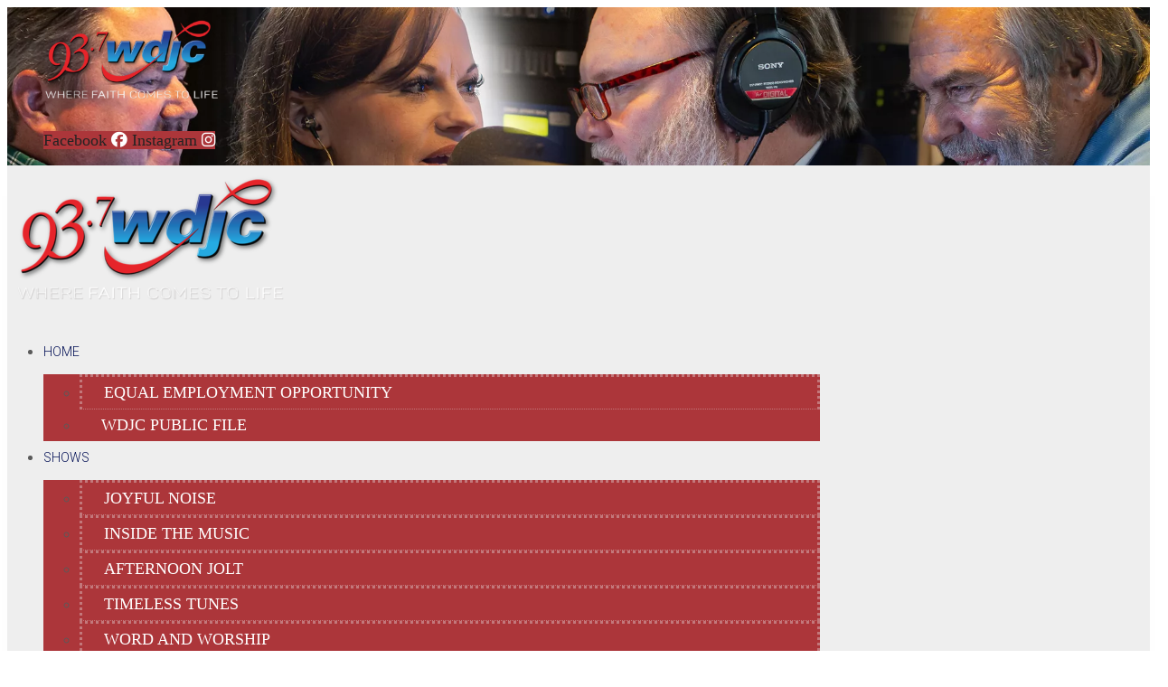

--- FILE ---
content_type: text/html; charset=UTF-8
request_url: https://www.wdjconline.com/2020/09/23/post-malone-leads-2020-billboard-music-awards-nominations-see-the-full-list-of-nominees/
body_size: 156256
content:
<!doctype html>
<html lang="en-US" prefix="og: http://ogp.me/ns#">
<head>
  <meta charset="UTF-8">
    <meta name="viewport" content="width=device-width, initial-scale=1">
  <link rel="profile" href="https://gmpg.org/xfn/11">
  <title>Post Malone Leads 2020 Billboard Music Awards Nominations: See The Full List Of Nominees | WDJC-FM - Birmingham, AL</title>
		<script type="text/javascript">if (site_GlobalArr && site_GlobalArr != 'undefined') { }else{ var site_GlobalArr = []; } site_GlobalArr["templateTheme"] = 'hello-elementor'; site_GlobalArr["templateThemeChild"] = 'hello-theme-child-master';  site_GlobalArr["blogId"] = '2226'; site_GlobalArr["is_pjax"] = 0;</script><!-- here NEW events calendar  : events-customize-changes.php -->
		<style>
.banner_lightbox { display: none; }
</style>
<meta name='robots' content='max-image-preview:large' />
	<style>img:is([sizes="auto" i], [sizes^="auto," i]) { contain-intrinsic-size: 3000px 1500px }</style>
	<meta http-equiv="X-UA-Compatible" content="IE=Edge" />
<!-- All In One SEO Pack 3.6.2ob_start_detected [-1,-1] -->
<script type="application/ld+json" class="aioseop-schema">{"@context":"https://schema.org","@graph":[{"@type":"Organization","@id":"https://www.wdjconline.com/#organization","url":"https://www.wdjconline.com/","name":"WDJC-FM - Birmingham, AL","sameAs":[],"logo":{"@type":"ImageObject","@id":"https://www.wdjconline.com/#logo","url":"https://dehayf5mhw1h7.cloudfront.net/wp-content/uploads/sites/2226/2020/10/12160146/wdjc-logo-2019-clear-white-800.png","caption":""},"image":{"@id":"https://www.wdjconline.com/#logo"}},{"@type":"WebSite","@id":"https://www.wdjconline.com/#website","url":"https://www.wdjconline.com/","name":"WDJC-FM - Birmingham, AL","publisher":{"@id":"https://www.wdjconline.com/#organization"},"potentialAction":{"@type":"SearchAction","target":"https://www.wdjconline.com/?s={search_term_string}","query-input":"required name=search_term_string"}},{"@type":"WebPage","@id":"https://www.wdjconline.com/2020/09/23/post-malone-leads-2020-billboard-music-awards-nominations-see-the-full-list-of-nominees/#webpage","url":"https://www.wdjconline.com/2020/09/23/post-malone-leads-2020-billboard-music-awards-nominations-see-the-full-list-of-nominees/","inLanguage":"en-US","name":"Post Malone Leads 2020 Billboard Music Awards Nominations: See The Full List Of Nominees","isPartOf":{"@id":"https://www.wdjconline.com/#website"},"breadcrumb":{"@id":"https://www.wdjconline.com/2020/09/23/post-malone-leads-2020-billboard-music-awards-nominations-see-the-full-list-of-nominees/#breadcrumblist"},"datePublished":"2020-09-23T08:10:07-05:00","dateModified":"2020-09-23T08:10:07-05:00"},{"@type":"Article","@id":"https://www.wdjconline.com/2020/09/23/post-malone-leads-2020-billboard-music-awards-nominations-see-the-full-list-of-nominees/#article","isPartOf":{"@id":"https://www.wdjconline.com/2020/09/23/post-malone-leads-2020-billboard-music-awards-nominations-see-the-full-list-of-nominees/#webpage"},"author":{"@id":"https://www.wdjconline.com/author/djmike/#author"},"headline":"Post Malone Leads 2020 Billboard Music Awards Nominations: See The Full List Of Nominees","datePublished":"2020-09-23T08:10:07-05:00","dateModified":"2020-09-23T08:10:07-05:00","commentCount":0,"mainEntityOfPage":{"@id":"https://www.wdjconline.com/2020/09/23/post-malone-leads-2020-billboard-music-awards-nominations-see-the-full-list-of-nominees/#webpage"},"publisher":{"@id":"https://www.wdjconline.com/#organization"},"articleSection":"Pop Daypop"},{"@type":"Person","@id":"https://www.wdjconline.com/author/djmike/#author","name":"Michael Hines","sameAs":[],"image":{"@type":"ImageObject","@id":"https://www.wdjconline.com/#personlogo","url":"https://secure.gravatar.com/avatar/25b49ea4943ffb10eeca51bbe4d416a57596bad1d84a77b73dbb5705e5457292?s=96&d=mm&r=g","width":96,"height":96,"caption":"Michael Hines"}},{"@type":"BreadcrumbList","@id":"https://www.wdjconline.com/2020/09/23/post-malone-leads-2020-billboard-music-awards-nominations-see-the-full-list-of-nominees/#breadcrumblist","itemListElement":[{"@type":"ListItem","name":"WDJC-FM - WDJC Online | WDJC","position":1,"item":{"@type":"WebPage","@id":"https://www.wdjconline.com/","url":"https://www.wdjconline.com/","name":"WDJC-FM - WDJC Online | WDJC"}},{"@type":"ListItem","name":"Post Malone Leads 2020 Billboard Music Awards Nominations: See The Full List Of Nominees","position":2,"item":{"@type":"WebPage","@id":"https://www.wdjconline.com/2020/09/23/post-malone-leads-2020-billboard-music-awards-nominations-see-the-full-list-of-nominees/","url":"https://www.wdjconline.com/2020/09/23/post-malone-leads-2020-billboard-music-awards-nominations-see-the-full-list-of-nominees/","name":"Post Malone Leads 2020 Billboard Music Awards Nominations: See The Full List Of Nominees"}}]}]}</script>
<link rel="canonical" href="https://www.wdjconline.com/2020/09/23/post-malone-leads-2020-billboard-music-awards-nominations-see-the-full-list-of-nominees/" />
<!-- All In One SEO Pack -->
<link rel='dns-prefetch' href='//www.wdjconline.com' />
<link rel='dns-prefetch' href='//imasdk.googleapis.com' />
<link rel='dns-prefetch' href='//sdk.amazonaws.com' />
<link rel='dns-prefetch' href='//widgets.listenlive.co' />
<link rel='dns-prefetch' href='//www.google.com' />
<link rel='dns-prefetch' href='//maxcdn.bootstrapcdn.com' />
<link rel='dns-prefetch' href='//www.googletagmanager.com' />
<link rel='dns-prefetch' href='//use.fontawesome.com' />
<link rel="alternate" type="application/rss+xml" title="WDJC-FM - Birmingham, AL &raquo; Feed" href="https://www.wdjconline.com/feed/" />
<link rel="alternate" type="application/rss+xml" title="WDJC-FM - Birmingham, AL &raquo; Comments Feed" href="https://www.wdjconline.com/comments/feed/" />
<link rel="alternate" type="text/calendar" title="WDJC-FM - Birmingham, AL &raquo; iCal Feed" href="https://www.wdjconline.com/events/?ical=1" />
<link rel="alternate" type="application/rss+xml" title="WDJC-FM - Birmingham, AL &raquo; Post Malone Leads 2020 Billboard Music Awards Nominations: See The Full List Of Nominees Comments Feed" href="https://www.wdjconline.com/2020/09/23/post-malone-leads-2020-billboard-music-awards-nominations-see-the-full-list-of-nominees/feed/" />
<script type="text/javascript">
/* <![CDATA[ */
window._wpemojiSettings = {"baseUrl":"https:\/\/s.w.org\/images\/core\/emoji\/16.0.1\/72x72\/","ext":".png","svgUrl":"https:\/\/s.w.org\/images\/core\/emoji\/16.0.1\/svg\/","svgExt":".svg","source":{"concatemoji":"https:\/\/www.wdjconline.com\/wp-includes\/js\/wp-emoji-release.min.js?ver=6.8.3"}};
/*! This file is auto-generated */
!function(s,n){var o,i,e;function c(e){try{var t={supportTests:e,timestamp:(new Date).valueOf()};sessionStorage.setItem(o,JSON.stringify(t))}catch(e){}}function p(e,t,n){e.clearRect(0,0,e.canvas.width,e.canvas.height),e.fillText(t,0,0);var t=new Uint32Array(e.getImageData(0,0,e.canvas.width,e.canvas.height).data),a=(e.clearRect(0,0,e.canvas.width,e.canvas.height),e.fillText(n,0,0),new Uint32Array(e.getImageData(0,0,e.canvas.width,e.canvas.height).data));return t.every(function(e,t){return e===a[t]})}function u(e,t){e.clearRect(0,0,e.canvas.width,e.canvas.height),e.fillText(t,0,0);for(var n=e.getImageData(16,16,1,1),a=0;a<n.data.length;a++)if(0!==n.data[a])return!1;return!0}function f(e,t,n,a){switch(t){case"flag":return n(e,"\ud83c\udff3\ufe0f\u200d\u26a7\ufe0f","\ud83c\udff3\ufe0f\u200b\u26a7\ufe0f")?!1:!n(e,"\ud83c\udde8\ud83c\uddf6","\ud83c\udde8\u200b\ud83c\uddf6")&&!n(e,"\ud83c\udff4\udb40\udc67\udb40\udc62\udb40\udc65\udb40\udc6e\udb40\udc67\udb40\udc7f","\ud83c\udff4\u200b\udb40\udc67\u200b\udb40\udc62\u200b\udb40\udc65\u200b\udb40\udc6e\u200b\udb40\udc67\u200b\udb40\udc7f");case"emoji":return!a(e,"\ud83e\udedf")}return!1}function g(e,t,n,a){var r="undefined"!=typeof WorkerGlobalScope&&self instanceof WorkerGlobalScope?new OffscreenCanvas(300,150):s.createElement("canvas"),o=r.getContext("2d",{willReadFrequently:!0}),i=(o.textBaseline="top",o.font="600 32px Arial",{});return e.forEach(function(e){i[e]=t(o,e,n,a)}),i}function t(e){var t=s.createElement("script");t.src=e,t.defer=!0,s.head.appendChild(t)}"undefined"!=typeof Promise&&(o="wpEmojiSettingsSupports",i=["flag","emoji"],n.supports={everything:!0,everythingExceptFlag:!0},e=new Promise(function(e){s.addEventListener("DOMContentLoaded",e,{once:!0})}),new Promise(function(t){var n=function(){try{var e=JSON.parse(sessionStorage.getItem(o));if("object"==typeof e&&"number"==typeof e.timestamp&&(new Date).valueOf()<e.timestamp+604800&&"object"==typeof e.supportTests)return e.supportTests}catch(e){}return null}();if(!n){if("undefined"!=typeof Worker&&"undefined"!=typeof OffscreenCanvas&&"undefined"!=typeof URL&&URL.createObjectURL&&"undefined"!=typeof Blob)try{var e="postMessage("+g.toString()+"("+[JSON.stringify(i),f.toString(),p.toString(),u.toString()].join(",")+"));",a=new Blob([e],{type:"text/javascript"}),r=new Worker(URL.createObjectURL(a),{name:"wpTestEmojiSupports"});return void(r.onmessage=function(e){c(n=e.data),r.terminate(),t(n)})}catch(e){}c(n=g(i,f,p,u))}t(n)}).then(function(e){for(var t in e)n.supports[t]=e[t],n.supports.everything=n.supports.everything&&n.supports[t],"flag"!==t&&(n.supports.everythingExceptFlag=n.supports.everythingExceptFlag&&n.supports[t]);n.supports.everythingExceptFlag=n.supports.everythingExceptFlag&&!n.supports.flag,n.DOMReady=!1,n.readyCallback=function(){n.DOMReady=!0}}).then(function(){return e}).then(function(){var e;n.supports.everything||(n.readyCallback(),(e=n.source||{}).concatemoji?t(e.concatemoji):e.wpemoji&&e.twemoji&&(t(e.twemoji),t(e.wpemoji)))}))}((window,document),window._wpemojiSettings);
/* ]]> */
</script>
<link rel='stylesheet' id='tribe-common-skeleton-style-css' href='https://www.wdjconline.com/wp-content/plugins/the-events-calendar-new/common/src/resources/css/common-skeleton.min.css?ver=4.13.2' type='text/css' media='all' />
<link rel='stylesheet' id='tribe-tooltip-css' href='https://www.wdjconline.com/wp-content/plugins/the-events-calendar-new/common/src/resources/css/tooltip.min.css?ver=4.13.2' type='text/css' media='all' />
<style id='wp-emoji-styles-inline-css' type='text/css'>

	img.wp-smiley, img.emoji {
		display: inline !important;
		border: none !important;
		box-shadow: none !important;
		height: 1em !important;
		width: 1em !important;
		margin: 0 0.07em !important;
		vertical-align: -0.1em !important;
		background: none !important;
		padding: 0 !important;
	}
</style>
<style id='classic-theme-styles-inline-css' type='text/css'>
/*! This file is auto-generated */
.wp-block-button__link{color:#fff;background-color:#32373c;border-radius:9999px;box-shadow:none;text-decoration:none;padding:calc(.667em + 2px) calc(1.333em + 2px);font-size:1.125em}.wp-block-file__button{background:#32373c;color:#fff;text-decoration:none}
</style>
<style id='global-styles-inline-css' type='text/css'>
:root{--wp--preset--aspect-ratio--square: 1;--wp--preset--aspect-ratio--4-3: 4/3;--wp--preset--aspect-ratio--3-4: 3/4;--wp--preset--aspect-ratio--3-2: 3/2;--wp--preset--aspect-ratio--2-3: 2/3;--wp--preset--aspect-ratio--16-9: 16/9;--wp--preset--aspect-ratio--9-16: 9/16;--wp--preset--color--black: #000000;--wp--preset--color--cyan-bluish-gray: #abb8c3;--wp--preset--color--white: #ffffff;--wp--preset--color--pale-pink: #f78da7;--wp--preset--color--vivid-red: #cf2e2e;--wp--preset--color--luminous-vivid-orange: #ff6900;--wp--preset--color--luminous-vivid-amber: #fcb900;--wp--preset--color--light-green-cyan: #7bdcb5;--wp--preset--color--vivid-green-cyan: #00d084;--wp--preset--color--pale-cyan-blue: #8ed1fc;--wp--preset--color--vivid-cyan-blue: #0693e3;--wp--preset--color--vivid-purple: #9b51e0;--wp--preset--gradient--vivid-cyan-blue-to-vivid-purple: linear-gradient(135deg,rgba(6,147,227,1) 0%,rgb(155,81,224) 100%);--wp--preset--gradient--light-green-cyan-to-vivid-green-cyan: linear-gradient(135deg,rgb(122,220,180) 0%,rgb(0,208,130) 100%);--wp--preset--gradient--luminous-vivid-amber-to-luminous-vivid-orange: linear-gradient(135deg,rgba(252,185,0,1) 0%,rgba(255,105,0,1) 100%);--wp--preset--gradient--luminous-vivid-orange-to-vivid-red: linear-gradient(135deg,rgba(255,105,0,1) 0%,rgb(207,46,46) 100%);--wp--preset--gradient--very-light-gray-to-cyan-bluish-gray: linear-gradient(135deg,rgb(238,238,238) 0%,rgb(169,184,195) 100%);--wp--preset--gradient--cool-to-warm-spectrum: linear-gradient(135deg,rgb(74,234,220) 0%,rgb(151,120,209) 20%,rgb(207,42,186) 40%,rgb(238,44,130) 60%,rgb(251,105,98) 80%,rgb(254,248,76) 100%);--wp--preset--gradient--blush-light-purple: linear-gradient(135deg,rgb(255,206,236) 0%,rgb(152,150,240) 100%);--wp--preset--gradient--blush-bordeaux: linear-gradient(135deg,rgb(254,205,165) 0%,rgb(254,45,45) 50%,rgb(107,0,62) 100%);--wp--preset--gradient--luminous-dusk: linear-gradient(135deg,rgb(255,203,112) 0%,rgb(199,81,192) 50%,rgb(65,88,208) 100%);--wp--preset--gradient--pale-ocean: linear-gradient(135deg,rgb(255,245,203) 0%,rgb(182,227,212) 50%,rgb(51,167,181) 100%);--wp--preset--gradient--electric-grass: linear-gradient(135deg,rgb(202,248,128) 0%,rgb(113,206,126) 100%);--wp--preset--gradient--midnight: linear-gradient(135deg,rgb(2,3,129) 0%,rgb(40,116,252) 100%);--wp--preset--font-size--small: 13px;--wp--preset--font-size--medium: 20px;--wp--preset--font-size--large: 36px;--wp--preset--font-size--x-large: 42px;--wp--preset--spacing--20: 0.44rem;--wp--preset--spacing--30: 0.67rem;--wp--preset--spacing--40: 1rem;--wp--preset--spacing--50: 1.5rem;--wp--preset--spacing--60: 2.25rem;--wp--preset--spacing--70: 3.38rem;--wp--preset--spacing--80: 5.06rem;--wp--preset--shadow--natural: 6px 6px 9px rgba(0, 0, 0, 0.2);--wp--preset--shadow--deep: 12px 12px 50px rgba(0, 0, 0, 0.4);--wp--preset--shadow--sharp: 6px 6px 0px rgba(0, 0, 0, 0.2);--wp--preset--shadow--outlined: 6px 6px 0px -3px rgba(255, 255, 255, 1), 6px 6px rgba(0, 0, 0, 1);--wp--preset--shadow--crisp: 6px 6px 0px rgba(0, 0, 0, 1);}:where(.is-layout-flex){gap: 0.5em;}:where(.is-layout-grid){gap: 0.5em;}body .is-layout-flex{display: flex;}.is-layout-flex{flex-wrap: wrap;align-items: center;}.is-layout-flex > :is(*, div){margin: 0;}body .is-layout-grid{display: grid;}.is-layout-grid > :is(*, div){margin: 0;}:where(.wp-block-columns.is-layout-flex){gap: 2em;}:where(.wp-block-columns.is-layout-grid){gap: 2em;}:where(.wp-block-post-template.is-layout-flex){gap: 1.25em;}:where(.wp-block-post-template.is-layout-grid){gap: 1.25em;}.has-black-color{color: var(--wp--preset--color--black) !important;}.has-cyan-bluish-gray-color{color: var(--wp--preset--color--cyan-bluish-gray) !important;}.has-white-color{color: var(--wp--preset--color--white) !important;}.has-pale-pink-color{color: var(--wp--preset--color--pale-pink) !important;}.has-vivid-red-color{color: var(--wp--preset--color--vivid-red) !important;}.has-luminous-vivid-orange-color{color: var(--wp--preset--color--luminous-vivid-orange) !important;}.has-luminous-vivid-amber-color{color: var(--wp--preset--color--luminous-vivid-amber) !important;}.has-light-green-cyan-color{color: var(--wp--preset--color--light-green-cyan) !important;}.has-vivid-green-cyan-color{color: var(--wp--preset--color--vivid-green-cyan) !important;}.has-pale-cyan-blue-color{color: var(--wp--preset--color--pale-cyan-blue) !important;}.has-vivid-cyan-blue-color{color: var(--wp--preset--color--vivid-cyan-blue) !important;}.has-vivid-purple-color{color: var(--wp--preset--color--vivid-purple) !important;}.has-black-background-color{background-color: var(--wp--preset--color--black) !important;}.has-cyan-bluish-gray-background-color{background-color: var(--wp--preset--color--cyan-bluish-gray) !important;}.has-white-background-color{background-color: var(--wp--preset--color--white) !important;}.has-pale-pink-background-color{background-color: var(--wp--preset--color--pale-pink) !important;}.has-vivid-red-background-color{background-color: var(--wp--preset--color--vivid-red) !important;}.has-luminous-vivid-orange-background-color{background-color: var(--wp--preset--color--luminous-vivid-orange) !important;}.has-luminous-vivid-amber-background-color{background-color: var(--wp--preset--color--luminous-vivid-amber) !important;}.has-light-green-cyan-background-color{background-color: var(--wp--preset--color--light-green-cyan) !important;}.has-vivid-green-cyan-background-color{background-color: var(--wp--preset--color--vivid-green-cyan) !important;}.has-pale-cyan-blue-background-color{background-color: var(--wp--preset--color--pale-cyan-blue) !important;}.has-vivid-cyan-blue-background-color{background-color: var(--wp--preset--color--vivid-cyan-blue) !important;}.has-vivid-purple-background-color{background-color: var(--wp--preset--color--vivid-purple) !important;}.has-black-border-color{border-color: var(--wp--preset--color--black) !important;}.has-cyan-bluish-gray-border-color{border-color: var(--wp--preset--color--cyan-bluish-gray) !important;}.has-white-border-color{border-color: var(--wp--preset--color--white) !important;}.has-pale-pink-border-color{border-color: var(--wp--preset--color--pale-pink) !important;}.has-vivid-red-border-color{border-color: var(--wp--preset--color--vivid-red) !important;}.has-luminous-vivid-orange-border-color{border-color: var(--wp--preset--color--luminous-vivid-orange) !important;}.has-luminous-vivid-amber-border-color{border-color: var(--wp--preset--color--luminous-vivid-amber) !important;}.has-light-green-cyan-border-color{border-color: var(--wp--preset--color--light-green-cyan) !important;}.has-vivid-green-cyan-border-color{border-color: var(--wp--preset--color--vivid-green-cyan) !important;}.has-pale-cyan-blue-border-color{border-color: var(--wp--preset--color--pale-cyan-blue) !important;}.has-vivid-cyan-blue-border-color{border-color: var(--wp--preset--color--vivid-cyan-blue) !important;}.has-vivid-purple-border-color{border-color: var(--wp--preset--color--vivid-purple) !important;}.has-vivid-cyan-blue-to-vivid-purple-gradient-background{background: var(--wp--preset--gradient--vivid-cyan-blue-to-vivid-purple) !important;}.has-light-green-cyan-to-vivid-green-cyan-gradient-background{background: var(--wp--preset--gradient--light-green-cyan-to-vivid-green-cyan) !important;}.has-luminous-vivid-amber-to-luminous-vivid-orange-gradient-background{background: var(--wp--preset--gradient--luminous-vivid-amber-to-luminous-vivid-orange) !important;}.has-luminous-vivid-orange-to-vivid-red-gradient-background{background: var(--wp--preset--gradient--luminous-vivid-orange-to-vivid-red) !important;}.has-very-light-gray-to-cyan-bluish-gray-gradient-background{background: var(--wp--preset--gradient--very-light-gray-to-cyan-bluish-gray) !important;}.has-cool-to-warm-spectrum-gradient-background{background: var(--wp--preset--gradient--cool-to-warm-spectrum) !important;}.has-blush-light-purple-gradient-background{background: var(--wp--preset--gradient--blush-light-purple) !important;}.has-blush-bordeaux-gradient-background{background: var(--wp--preset--gradient--blush-bordeaux) !important;}.has-luminous-dusk-gradient-background{background: var(--wp--preset--gradient--luminous-dusk) !important;}.has-pale-ocean-gradient-background{background: var(--wp--preset--gradient--pale-ocean) !important;}.has-electric-grass-gradient-background{background: var(--wp--preset--gradient--electric-grass) !important;}.has-midnight-gradient-background{background: var(--wp--preset--gradient--midnight) !important;}.has-small-font-size{font-size: var(--wp--preset--font-size--small) !important;}.has-medium-font-size{font-size: var(--wp--preset--font-size--medium) !important;}.has-large-font-size{font-size: var(--wp--preset--font-size--large) !important;}.has-x-large-font-size{font-size: var(--wp--preset--font-size--x-large) !important;}
:where(.wp-block-post-template.is-layout-flex){gap: 1.25em;}:where(.wp-block-post-template.is-layout-grid){gap: 1.25em;}
:where(.wp-block-columns.is-layout-flex){gap: 2em;}:where(.wp-block-columns.is-layout-grid){gap: 2em;}
:root :where(.wp-block-pullquote){font-size: 1.5em;line-height: 1.6;}
</style>
<link rel='stylesheet' id='onecms-social-share-css' href='https://www.wdjconline.com/wp-content/plugins/onecms-social-share/public/assets/css/onecms-social-share-public.css?ver=2.1.0_3' type='text/css' media='all' />
<link rel='stylesheet' id='onecms-social-share-fontawesome-css' href='https://www.wdjconline.com/wp-content/plugins/1-a-common-library/fontawesome/6.5.0/css/all.min.css?ver=6.5.0' type='text/css' media='all' />
<link rel='stylesheet' id='onecms-social-share-poppins-css' href='https://www.wdjconline.com/wp-content/plugins/onecms-social-share/public/assets/fonts/poppins/poppins.css?ver=2.1.0' type='text/css' media='all' />
<style id='dominant-color-styles-inline-css' type='text/css'>
img[data-dominant-color]:not(.has-transparency) { background-color: var(--dominant-color); }
</style>
<link rel='stylesheet' id='front-advertise-css' href='https://www.wdjconline.com/wp-content/plugins/advertise/assets/css/front.css?ver=6.8.3' type='text/css' media='all' />
<link rel='stylesheet' id='font-awesome-css' href='https://www.wdjconline.com/wp-content/plugins/elementor/assets/lib/font-awesome/css/font-awesome.min.css?ver=4.7.0' type='text/css' media='all' />
<link rel='stylesheet' id='epic-social-share-css' href='https://www.wdjconline.com/wp-content/plugins/epic-social-share/assets/css/social-share.css?ver=1.0.2.0' type='text/css' media='all' />
<link rel='stylesheet' id='widget-calendar-pro-style-css-css' href='https://www.wdjconline.com/wp-content/plugins/events-calendar-pro-new/src/resources/css/widget-theme.min.css?ver=6.8.3' type='text/css' media='all' />
<link rel='stylesheet' id='wpb-app-manager-css' href='https://www.wdjconline.com/wp-content/plugins/wpb-app-manager/public/css/wpb-app-manager-public.css?ver=1.0.0' type='text/css' media='all' />
<link rel='stylesheet' id='wpb-app-manager-smart-app-banner-css-css' href='https://www.wdjconline.com/wp-content/plugins/wpb-app-manager/public/css/smart-app-banner.css?ver=0.7.18' type='text/css' media='all' />
<link rel='stylesheet' id='wpb-audio-stream-manager-select2-style-css' href='https://www.wdjconline.com/wp-content/plugins/wpb-audio-stream-manager/public/css/select2.css?ver=4.0.7' type='text/css' media='all' />
<link rel='stylesheet' id='wpb-audio-stream-manager-css' href='https://www.wdjconline.com/wp-content/plugins/wpb-audio-stream-manager/public/css/wpb-audio-stream-manager-public.css?ver=1.1.10' type='text/css' media='all' />
<link rel='stylesheet' id='wpb-audio-stream-manager-now-playing-info-css-css' href='https://www.wdjconline.com/wp-content/plugins/wpb-audio-stream-manager/public/css/onecms-now-playing-info-public-new.css?ver=2020_04_01' type='text/css' media='all' />
<link rel='stylesheet' id='wpb-audio-stream-manager-show-stream-css-css' href='https://www.wdjconline.com/wp-content/plugins/wpb-audio-stream-manager/public/css/onecms-show-stream-public-new.css?ver=2020_04_01' type='text/css' media='all' />
<link rel='stylesheet' id='wpb-ssl-podcast-css' href='https://www.wdjconline.com/wp-content/plugins/wpb-ssl-podcast/public/css/wpb-ssl-podcast-public.css?ver=1.0.0' type='text/css' media='all' />
<link rel='stylesheet' id='wpb-ugc-v2-css' href='https://www.wdjconline.com/wp-content/plugins/wpb-ugc-v2/public/css/wpb-ugc-v2-public.css?ver=2.0.0' type='text/css' media='all' />
<link rel='stylesheet' id='wpb-ugc-v2bootstrap-css-css' href='https://www.wdjconline.com/wp-content/plugins/wpb-ugc-v2/public/css/ugc_bootstrap.css?ver=3.3.7' type='text/css' media='all' />
<link rel='stylesheet' id='wpb-ugc-v2filestyle-css-css' href='https://www.wdjconline.com/wp-content/plugins/wpb-ugc-v2/public/css/fileinput.min.css?ver=3.3.7' type='text/css' media='all' />
<link rel='stylesheet' id='wpb-ugc-v2-validator-css-css' href='https://www.wdjconline.com/wp-content/plugins/wpb-ugc-v2/public/css/bootstrapValidator.min.css?ver=2.0.0' type='text/css' media='all' />
<link rel='stylesheet' id='wpb-video-videojs-css' href='https://www.wdjconline.com/wp-content/plugins/wpb-video/public/css/videoJsUpdated/video-js.min.css?ver=2' type='text/css' media='all' />
<link rel='stylesheet' id='wpb-video-videojs-ads-css' href='https://www.wdjconline.com/wp-content/plugins/wpb-video/public/css/videoJsUpdated/videojs.ads.css?ver=2' type='text/css' media='all' />
<link rel='stylesheet' id='wpb-video-videojs-ima-css' href='https://www.wdjconline.com/wp-content/plugins/wpb-video/public/css/videoJsUpdated/videojs.ima.css?ver=2' type='text/css' media='all' />
<link rel='stylesheet' id='wpb-video-videojs-quality-css' href='https://www.wdjconline.com/wp-content/plugins/wpb-video/public/css/videoJsUpdated/quality-selector.css?ver=6.8.3' type='text/css' media='all' />
<link rel='stylesheet' id='wpb-video-videojs-overlay-css' href='https://www.wdjconline.com/wp-content/plugins/wpb-video/includes/videoJsVast/css/videojs-overlay.css?ver=6.8.3' type='text/css' media='all' />
<link rel='stylesheet' id='wpb-video-videojs-social-css' href='https://www.wdjconline.com/wp-content/plugins/wpb-video/public/css/videoJsUpdated/videojs.socialShare.css?ver=6.8.3' type='text/css' media='all' />
<link rel='stylesheet' id='wpb-video-videojs-playlist-css' href='https://www.wdjconline.com/wp-content/plugins/wpb-video/includes/videoJsVast/css/playlist-ui.css?ver=6.8.3' type='text/css' media='all' />
<link rel='stylesheet' id='wpb-video-carousel-css' href='https://www.wdjconline.com/wp-content/plugins/wpb-video/public/css/video-carousel.css?ver=6.8.3' type='text/css' media='all' />
<link rel='stylesheet' id='weblator_polling-plugin-styles-css' href='https://www.wdjconline.com/wp-content/plugins/weblator_polling/public/assets/css/public.css?ver=1.3.5.6' type='text/css' media='all' />
<link rel='stylesheet' id='weblator_polling-fa-css' href='https://www.wdjconline.com/wp-content/plugins/weblator_polling/public/assets/css/font-awesome.min.css?ver=1.3.5.6' type='text/css' media='all' />
<link rel='stylesheet' id='hello-elementor-css' href='https://www.wdjconline.com/wp-content/themes/hello-elementor/style.min.css?ver=2.2.0' type='text/css' media='all' />
<link rel='stylesheet' id='hello-elementor-theme-style-css' href='https://www.wdjconline.com/wp-content/themes/hello-elementor/theme.min.css?ver=2.2.0' type='text/css' media='all' />
<link rel='stylesheet' id='episode-content-tabs-2-css' href='https://www.wdjconline.com/wp-content/plugins/wpb-show-core/modules/episode-transcription/public//css/episode-content-tabs.css?ver=1.1.2' type='text/css' media='screen' />
<link rel='stylesheet' id='podcast_player_new_css-css' href='https://www.wdjconline.com/wp-content/plugins/wpb-show-core/modules/jplayer/skin/podcast_player_new/podcast_player_new.css?v=051524_2&#038;ver=6.8.3' type='text/css' media='screen' />
<link rel='stylesheet' id='bundle-css' href='https://www.wdjconline.com/wp-content/themes/hello-theme-child-master/public/bundle.css?ver=1.7' type='text/css' media='all' />
<link rel='stylesheet' id='stylesheet-css' href='https://www.wdjconline.com/wp-content/themes/hello-theme-child-master/style.css?ver=6.8.3' type='text/css' media='all' />
<link rel='stylesheet' id='font-awesome-all-css' href='https://www.wdjconline.com/wp-content/plugins/jet-menu/assets/public/lib/font-awesome/css/all.min.css?ver=5.12.0' type='text/css' media='all' />
<link rel='stylesheet' id='font-awesome-v4-shims-css' href='https://www.wdjconline.com/wp-content/plugins/jet-menu/assets/public/lib/font-awesome/css/v4-shims.min.css?ver=5.12.0' type='text/css' media='all' />
<link rel='stylesheet' id='jet-menu-public-css' href='https://www.wdjconline.com/wp-content/plugins/jet-menu/assets/public/css/public.css?ver=2.0.9' type='text/css' media='all' />
<link rel='stylesheet' id='elementor-icons-css' href='https://www.wdjconline.com/wp-content/plugins/elementor/assets/lib/eicons/css/elementor-icons.min.css?ver=5.25.0' type='text/css' media='all' />
<link rel='stylesheet' id='elementor-frontend-css' href='https://www.wdjconline.com/wp-content/plugins/elementor/assets/css/frontend.min.css?ver=3.18.2' type='text/css' media='all' />
<link rel='stylesheet' id='swiper-css' href='https://www.wdjconline.com/wp-content/plugins/elementor/assets/lib/swiper/v8/css/swiper.min.css?ver=8.4.5' type='text/css' media='all' />
<link rel='stylesheet' id='elementor-post-62906-css' href='https://www.wdjconline.com/wp-content/uploads/sites/2226/elementor/css/post-62906.css?ver=1714669683' type='text/css' media='all' />
<link rel='stylesheet' id='elementor-pro-css' href='https://www.wdjconline.com/wp-content/plugins/elementor-pro/assets/css/frontend.min.css?ver=3.18.1' type='text/css' media='all' />
<link rel='stylesheet' id='jet-blog-css' href='https://www.wdjconline.com/wp-content/plugins/jet-blog/assets/css/jet-blog.css?ver=2.3.3' type='text/css' media='all' />
<link rel='stylesheet' id='namogo-icons-css' href='https://www.wdjconline.com/wp-content/plugins/elementor-extras/assets/lib/nicons/css/nicons.css?ver=2.2.52' type='text/css' media='all' />
<link rel='stylesheet' id='elementor-extras-frontend-css' href='https://www.wdjconline.com/wp-content/plugins/elementor-extras/assets/css/frontend.min.css?ver=2.2.52' type='text/css' media='all' />
<link rel='stylesheet' id='elementor-post-65263-css' href='https://www.wdjconline.com/wp-content/uploads/sites/2226/elementor/css/post-65263.css?ver=1714669683' type='text/css' media='all' />
<link rel='stylesheet' id='elementor-post-63022-css' href='https://www.wdjconline.com/wp-content/uploads/sites/2226/elementor/css/post-63022.css?ver=1722876465' type='text/css' media='all' />
<link rel='stylesheet' id='elementor-post-63337-css' href='https://www.wdjconline.com/wp-content/uploads/sites/2226/elementor/css/post-63337.css?ver=1714669926' type='text/css' media='all' />
<style id='akismet-widget-style-inline-css' type='text/css'>

			.a-stats {
				--akismet-color-mid-green: #357b49;
				--akismet-color-white: #fff;
				--akismet-color-light-grey: #f6f7f7;

				max-width: 350px;
				width: auto;
			}

			.a-stats * {
				all: unset;
				box-sizing: border-box;
			}

			.a-stats strong {
				font-weight: 600;
			}

			.a-stats a.a-stats__link,
			.a-stats a.a-stats__link:visited,
			.a-stats a.a-stats__link:active {
				background: var(--akismet-color-mid-green);
				border: none;
				box-shadow: none;
				border-radius: 8px;
				color: var(--akismet-color-white);
				cursor: pointer;
				display: block;
				font-family: -apple-system, BlinkMacSystemFont, 'Segoe UI', 'Roboto', 'Oxygen-Sans', 'Ubuntu', 'Cantarell', 'Helvetica Neue', sans-serif;
				font-weight: 500;
				padding: 12px;
				text-align: center;
				text-decoration: none;
				transition: all 0.2s ease;
			}

			/* Extra specificity to deal with TwentyTwentyOne focus style */
			.widget .a-stats a.a-stats__link:focus {
				background: var(--akismet-color-mid-green);
				color: var(--akismet-color-white);
				text-decoration: none;
			}

			.a-stats a.a-stats__link:hover {
				filter: brightness(110%);
				box-shadow: 0 4px 12px rgba(0, 0, 0, 0.06), 0 0 2px rgba(0, 0, 0, 0.16);
			}

			.a-stats .count {
				color: var(--akismet-color-white);
				display: block;
				font-size: 1.5em;
				line-height: 1.4;
				padding: 0 13px;
				white-space: nowrap;
			}
		
</style>
<link rel='stylesheet' id='youtube-channel-gallery-css' href='https://www.wdjconline.com/wp-content/plugins/youtube-channel-gallery-2/styles.css?ver=6.8.3' type='text/css' media='all' />
<link rel='stylesheet' id='jquery.magnific-popup-css' href='https://www.wdjconline.com/wp-content/plugins/youtube-channel-gallery-2/magnific-popup.css?ver=6.8.3' type='text/css' media='all' />
<link rel='stylesheet' id='login_nocaptcha_css-css' href='https://www.wdjconline.com/wp-content/plugins/login-recaptcha/css/style.css?ver=1736916014' type='text/css' media='all' />
<link rel='stylesheet' id='sendpress-fe-css-css' href='https://www.wdjconline.com/wp-content/plugins/vipclub/css/front-end.css?dt=12Nov2025&#038;ver=6.8.3' type='text/css' media='all' />
<link rel='stylesheet' id='jquery-ui-css' href='https://www.wdjconline.com/wp-content/plugins/vipclub/css/jquery-ui-1-12-1.css?ver=6.8.3' type='text/css' media='all' />
<link rel='stylesheet' id='sendpress-bootstrap-css-css' href='https://www.wdjconline.com/wp-content/plugins/vipclub/css/ugc_bootstrap.css?dt=16jun21&#038;ver=6.8.3' type='text/css' media='all' />
<link rel='stylesheet' id='font-awesome-official-css' href='https://use.fontawesome.com/releases/v6.6.0/css/all.css' type='text/css' media='all' integrity="sha384-h/hnnw1Bi4nbpD6kE7nYfCXzovi622sY5WBxww8ARKwpdLj5kUWjRuyiXaD1U2JT" crossorigin="anonymous" />
<link rel='stylesheet' id='wpb-slider-default-css-css' href='https://www.wdjconline.com/wp-content/plugins/wpb-slider/assets/css/wpb-slider-default.css?ver=6.8.3' type='text/css' media='all' />
<link rel='stylesheet' id='closing_dashboard_bootstrap_css-css' href='https://www.wdjconline.com/wp-content/plugins/entity-closing-lite/css/wpb-bootstrap.css?ver=3.3.6' type='text/css' media='all' />
<link rel='stylesheet' id='closing_dashboard_front_styles_css-css' href='https://www.wdjconline.com/wp-content/plugins/entity-closing-lite/css/styles-front.css?ver=1.0.3' type='text/css' media='all' />
<link rel='stylesheet' id='bannerlightwindow-style-css' href='https://www.wdjconline.com/wp-content/plugins/wpb-banner-light-window/featherlight-1.2.3/release/featherlight.min.css?ver=1.2.3' type='text/css' media='all' />
<link rel='stylesheet' id='magnific-css' href='https://www.wdjconline.com/wp-content/plugins/wpb-gdpr/frontend/css/magnific_1.css?ver=rand123' type='text/css' media='all' />
<link rel='stylesheet' id='ecs-styles-css' href='https://www.wdjconline.com/wp-content/plugins/ele-custom-skin/assets/css/ecs-style.css?ver=3.1.7' type='text/css' media='all' />
<link rel='stylesheet' id='elementor-post-63536-css' href='https://www.wdjconline.com/wp-content/uploads/sites/2226/elementor/css/post-63536.css?ver=1603982366' type='text/css' media='all' />
<link rel='stylesheet' id='elementor-post-63596-css' href='https://www.wdjconline.com/wp-content/uploads/sites/2226/elementor/css/post-63596.css?ver=1604262642' type='text/css' media='all' />
<link rel='stylesheet' id='elementor-post-64660-css' href='https://www.wdjconline.com/wp-content/uploads/sites/2226/elementor/css/post-64660.css?ver=1618221026' type='text/css' media='all' />
<link rel='stylesheet' id='elementor-post-64988-css' href='https://www.wdjconline.com/wp-content/uploads/sites/2226/elementor/css/post-64988.css?ver=1641204312' type='text/css' media='all' />
<link rel='stylesheet' id='font-awesome-official-v4shim-css' href='https://use.fontawesome.com/releases/v6.6.0/css/v4-shims.css' type='text/css' media='all' integrity="sha384-Heamg4F/EELwbmnBJapxaWTkcdX/DCrJpYgSshI5BkI7xghn3RvDcpG+1xUJt/7K" crossorigin="anonymous" />
<link rel='stylesheet' id='google-fonts-1-css' href='https://fonts.googleapis.com/css?family=Montserrat%3A100%2C100italic%2C200%2C200italic%2C300%2C300italic%2C400%2C400italic%2C500%2C500italic%2C600%2C600italic%2C700%2C700italic%2C800%2C800italic%2C900%2C900italic%7CLato%3A100%2C100italic%2C200%2C200italic%2C300%2C300italic%2C400%2C400italic%2C500%2C500italic%2C600%2C600italic%2C700%2C700italic%2C800%2C800italic%2C900%2C900italic%7CRoboto%3A100%2C100italic%2C200%2C200italic%2C300%2C300italic%2C400%2C400italic%2C500%2C500italic%2C600%2C600italic%2C700%2C700italic%2C800%2C800italic%2C900%2C900italic&#038;display=auto&#038;ver=6.8.3' type='text/css' media='all' />
<link rel='stylesheet' id='elementor-icons-shared-0-css' href='https://www.wdjconline.com/wp-content/plugins/elementor/assets/lib/font-awesome/css/fontawesome.min.css?ver=5.15.3' type='text/css' media='all' />
<link rel='stylesheet' id='elementor-icons-fa-brands-css' href='https://www.wdjconline.com/wp-content/plugins/elementor/assets/lib/font-awesome/css/brands.min.css?ver=5.15.3' type='text/css' media='all' />
<link rel='stylesheet' id='elementor-icons-fa-solid-css' href='https://www.wdjconline.com/wp-content/plugins/elementor/assets/lib/font-awesome/css/solid.min.css?ver=5.15.3' type='text/css' media='all' />
<link rel="preconnect" href="https://fonts.gstatic.com/" crossorigin><script>if (document.location.protocol != "https:") {document.location = document.URL.replace(/^http:/i, "https:");}</script><script type="text/javascript" src="https://www.wdjconline.com/wp-includes/js/jquery/jquery.min.js?ver=3.7.1" id="jquery-core-js"></script>
<script type="text/javascript" src="https://www.wdjconline.com/wp-includes/js/jquery/jquery-migrate.min.js?ver=3.4.1" id="jquery-migrate-js"></script>
<script type="text/javascript" src="https://www.wdjconline.com/wp-content/plugins/common_functions.js?ver=1.5.1.2" id="common-funcs-js-js"></script>
<script type="text/javascript" src="https://www.wdjconline.com/wp-content/plugins/epic-social-share/assets/js/theia-sticky-sidebar.min.js?ver=1" id="epic-theia-sticky-sidebar-js"></script>
<script type="text/javascript" src="https://www.wdjconline.com/wp-content/plugins/wpb-banner-light-window/featherlight-1.2.3/release/featherlight.min.js?ver=1.3.26" id="bannerlightwindow-script-js"></script>
<script type="text/javascript" src="https://www.wdjconline.com/wp-content/plugins/wpb-contest/js/jquery.cookie.js?ver=6.8.3" id="wpb-contest-js"></script>
<script type="text/javascript" src="https://www.wdjconline.com/wp-content/plugins/wpb-ssl-podcast/public/js/wpb-ssl-podcast-public.js?ver=1.0.0999" id="wpb-ssl-podcast-js"></script>
<script type="text/javascript" src="https://www.wdjconline.com/wp-content/plugins/wpb-video/public/js/videoJsUpdated/video.min.js?ver=2" id="wpb-video-videojs-js"></script>
<script type="text/javascript" src="https://imasdk.googleapis.com/js/sdkloader/ima3.js?ver=6.8.3" id="wpb-video-videojs-ima3-js"></script>
<script type="text/javascript" src="https://www.wdjconline.com/wp-content/plugins/wpb-video/public/js/videoJsUpdated/videojs.ads.min.js?ver=2" id="wpb-video-videojs-ads-js"></script>
<script type="text/javascript" src="https://www.wdjconline.com/wp-content/plugins/wpb-video/public/js/videoJsUpdated/videojs.ima.js?ver=2.1_2_jan_25" id="wpb-video-videojs-ima-js"></script>
<script type="text/javascript" src="https://www.wdjconline.com/wp-content/plugins/wpb-video/public/js/videoJsUpdated/silvermine-videojs-quality-selector.min.js?ver=6.8.3" id="wpb-video-videojs-selector-js"></script>
<script type="text/javascript" src="https://www.wdjconline.com/wp-content/plugins/wpb-video/public/js/videoJsUpdated/videojs-overlay.js?ver=6.8.3" id="wpb-video-videojs-overlay-js"></script>
<script type="text/javascript" id="wpb-video-videojs-social-js-extra">
/* <![CDATA[ */
var wpbVideoVars = {"userLoggedIn":"0"};
/* ]]> */
</script>
<script type="text/javascript" src="https://www.wdjconline.com/wp-content/plugins/wpb-video/public/js/videoJsUpdated/videojs.socialShare.js?ver=6.8.3" id="wpb-video-videojs-social-js"></script>
<script type="text/javascript" src="https://www.wdjconline.com/wp-content/plugins/wpb-video/public/js/video-front.js?ver=1.8" id="wpb-video-common-js"></script>
<script type="text/javascript" src="https://www.wdjconline.com/wp-content/plugins/weblator_polling/public/assets/js/app/legend.js?ver=1.3.5.6" id="weblator_polling-legend-js"></script>
<script type="text/javascript" id="weblator_polling-plugin-script-js-extra">
/* <![CDATA[ */
var ajaxurl = "https:\/\/www.wdjconline.com\/wp-admin\/admin-ajax.php";
/* ]]> */
</script>
<script type="text/javascript" src="https://www.wdjconline.com/wp-content/plugins/weblator_polling/public/assets/js/app/public.js?ver=1.3.5.6" id="weblator_polling-plugin-script-js"></script>
<script type="text/javascript" src="https://www.wdjconline.com/wp-content/plugins/wpb-show-core/inc/show/assets/js/show.js?ver=6.8.3" id="show_js_update-js"></script>
<script type="text/javascript" src="https://www.google.com/recaptcha/api.js?onload=submitDisable" id="login_nocaptcha_google_api-js"></script>
<script type="text/javascript" src="https://www.wdjconline.com/wp-content/plugins/wpb-ugc-v2/public/js/bootstrapValidator.min.js?ver=2.0.0" id="wpb-ugc-v2-validator-js-js"></script>
<script type="text/javascript" src="https://www.wdjconline.com/wp-content/plugins/wpb-ugc-v2/public/js/fileinput.min.js?ver=2.0.0" id="wpb-ugc-v2-fileinput-js-js"></script>
<script type="text/javascript" src="https://www.wdjconline.com/wp-content/plugins/wpb-ugc-v2/public/js/wpb-ugc-v2-public.js?dt=01_10_20&amp;ver=2.0.0" id="wpb-ugc-v2-js"></script>

<!-- Google tag (gtag.js) snippet added by Site Kit -->

<!-- Google Analytics snippet added by Site Kit -->
<script type="text/javascript" src="https://www.googletagmanager.com/gtag/js?id=GT-KTRJZD3" id="google_gtagjs-js" async></script>
<script type="text/javascript" id="google_gtagjs-js-after">
/* <![CDATA[ */
window.dataLayer = window.dataLayer || [];function gtag(){dataLayer.push(arguments);}
gtag("set","linker",{"domains":["www.wdjconline.com"]});
gtag("js", new Date());
gtag("set", "developer_id.dZTNiMT", true);
gtag("config", "GT-KTRJZD3");
/* ]]> */
</script>

<!-- End Google tag (gtag.js) snippet added by Site Kit -->
<script type="text/javascript" id="ecs_ajax_load-js-extra">
/* <![CDATA[ */
var ecs_ajax_params = {"ajaxurl":"https:\/\/www.wdjconline.com\/wp-admin\/admin-ajax.php","posts":"{\"page\":0,\"year\":2020,\"monthnum\":9,\"day\":23,\"name\":\"post-malone-leads-2020-billboard-music-awards-nominations-see-the-full-list-of-nominees\",\"error\":\"\",\"m\":\"\",\"p\":0,\"post_parent\":\"\",\"subpost\":\"\",\"subpost_id\":\"\",\"attachment\":\"\",\"attachment_id\":0,\"pagename\":\"\",\"page_id\":0,\"second\":\"\",\"minute\":\"\",\"hour\":\"\",\"w\":0,\"category_name\":\"\",\"tag\":\"\",\"cat\":\"\",\"tag_id\":\"\",\"author\":\"\",\"author_name\":\"\",\"feed\":\"\",\"tb\":\"\",\"paged\":0,\"meta_key\":\"\",\"meta_value\":\"\",\"preview\":\"\",\"s\":\"\",\"sentence\":\"\",\"title\":\"\",\"fields\":\"all\",\"menu_order\":\"\",\"embed\":\"\",\"category__in\":[],\"category__not_in\":[],\"category__and\":[],\"post__in\":[],\"post__not_in\":[],\"post_name__in\":[],\"tag__in\":[],\"tag__not_in\":[],\"tag__and\":[],\"tag_slug__in\":[],\"tag_slug__and\":[],\"post_parent__in\":[],\"post_parent__not_in\":[],\"author__in\":[],\"author__not_in\":[],\"search_columns\":[],\"no_found_rows\":true,\"post_type\":[\"post\",\"page\",\"e-landing-page\"],\"ignore_sticky_posts\":false,\"suppress_filters\":false,\"cache_results\":true,\"update_post_term_cache\":true,\"update_menu_item_cache\":false,\"lazy_load_term_meta\":true,\"update_post_meta_cache\":true,\"posts_per_page\":10,\"nopaging\":false,\"comments_per_page\":\"50\",\"order\":\"DESC\"}"};
/* ]]> */
</script>
<script type="text/javascript" src="https://www.wdjconline.com/wp-content/plugins/ele-custom-skin/assets/js/ecs_ajax_pagination.js?ver=3.1.7" id="ecs_ajax_load-js"></script>
<script type="text/javascript" src="https://www.wdjconline.com/wp-content/plugins/ele-custom-skin/assets/js/ecs.js?ver=3.1.7" id="ecs-script-js"></script>
<!-- common frontend header code put here -->
<script type="text/javascript">
	if (site_GlobalArr && site_GlobalArr != 'undefined') { }else{ var site_GlobalArr = []; }
	var siteURL_Global_value = window.location.href; siteURL_Global_value = siteURL_Global_value.replace("http://", ""); siteURL_Global_value = siteURL_Global_value.replace("https://", "");    var tempArr_Global = siteURL_Global_value.split('/');    site_GlobalArr["blogId"] = '2226'; site_GlobalArr["siteURL"] = tempArr_Global[0];
	try {  if (tempArr_Global[1] == 'category') { site_GlobalArr["pageFlag"] = 'category_list_page'; }else if (tempArr_Global[1] == 'events') { site_GlobalArr["pageFlag"] = 'upcoming_events_list_page'; }    }catch(err){}
	</script>
	<link rel="EditURI" type="application/rsd+xml" title="RSD" href="https://www.wdjconline.com/xmlrpc.php?rsd" />
<link rel='shortlink' href='https://www.wdjconline.com/?p=62271' />
<script> var $ = jQuery; </script><meta name="generator" content="Performance Lab 1.9.0; modules: images/dominant-color, images/webp-support, images/webp-uploads">
<!-- Open Graph Meta Data by WP-Open-Graph plugin-->
<meta property="og:site_name" content="WDJC-FM - Birmingham, AL" />
<meta property="og:locale" content="en_us" />
<meta property="og:type" content="article" />
<meta property="og:image:width" content="200" />
<meta property="og:image:height" content="200" />
<meta property="og:title" content="Post Malone Leads 2020 Billboard Music Awards Nominations: See The Full List Of Nominees" />
<meta property="og:url" content="https://www.wdjconline.com/2020/09/23/post-malone-leads-2020-billboard-music-awards-nominations-see-the-full-list-of-nominees/" />
<meta property="og:description" content="On Tuesday, the nominees for the 2020 Billboard Music Awards were announced with Post Malone leading all artists with 16 nominations. Lil Nas X earned 13 nominations, and Billie Eilish and Khalid tied with 12 nominations each." />
<!-- End : Open Graph Meta Data -->
<script type="text/javascript">var eventsJSArr = []; var eventPluginActive = "new"; var pjaxSite_new_event = false;</script>
<meta name="generator" content="Site Kit by Google 1.138.0" /><script>
window.SENDPRESS_CONTEST_URL = "https://www.wdjconline.com/wp-content/plugins/wpb-contest/";
</script>
<!-- wpb slider posts from redis cache --><style type="text/css">
#wpb-slider-72184 {
				max-width: 500px;
				padding-: 140px;
			}
			#wpb-slider-72184,
			#wpb-slider-72184 .wpb-slider-block,
			#wpb-slider-72184 .wpbsl-slide {
				max-height: 350px;
			}
			#wpb-slider-72184 .wpb-slider-block,
			#wpb-slider-72184 .wpbsl-slide {
				height: 350px;
			}
			#wpb-slider-72184 .caroufredsel_wrapper{
				width: 100% !important;
			}</style>
<!-- slider : 72184 -->
<script type="text/javascript">
  if(window.Barba !== undefined){
    Barba.Dispatcher.on('transitionCompleted', function(data) {
	// your code here
      jQuery(window).scroll(function(){
            if(jQuery(this).scrollTop() > 900){
                jQuery('.sticky-nav').addClass('sticky')
            } else{
                jQuery('.sticky-nav').removeClass('sticky')
            }
        });
    });
   }else{
   // same code here for first page load and none pjax sites
	  jQuery(window).scroll(function(){
            if(jQuery(this).scrollTop() > 900){
                jQuery('.sticky-nav').addClass('sticky')
            } else{
                jQuery('.sticky-nav').removeClass('sticky')
            }
        }); 
   }
</script>

<meta name="tec-api-version" content="v1"><meta name="tec-api-origin" content="https://www.wdjconline.com"><link rel="https://theeventscalendar.com/" href="https://www.wdjconline.com/wp-json/tribe/events/v1/" /><script type="text/javascript">
    var ajaxurl = "https://www.wdjconline.com/wp-admin/admin-ajax.php";
</script><!--Customizer CSS-->
<style type="text/css">
   body, body.custom-background { background-color:#ffffff!important; }#pjax-wrapper .content-wrapper { max-width:1220px; }#ad-takeovers { width:1220px; }#pjax-wrapper .content-wrapper { background-color:#ffffff; }.global-ajax-loader .loader-circle { border-color:#ac363a99; }.global-ajax-loader .loader-circle { border-left-color:#ac363a; }.global-ajax-loader { background-color:#ffffffe6; }.audio-stream-player.fixed-bar, .audio-stream-player.top-player,.floating-controls-wrapper { background-color:#ac363a!important; }.audio-stream-player.fixed-bar .player-content #amplitude-artist, .audio-stream-player.fixed-bar .player-content #amplitude-song-name, .audio-stream-player.top-player .player-content #amplitude-artist, .audio-stream-player.top-player .player-content #amplitude-song-name { color:#ffffff!important; }.audio-stream-player .player-control-icon-svg { fill:#ffffff !important; }.audio-stream-player .streams-btn-text { color:#ffffff !important; }.audio-stream-player .player-content .audio-player-flyout-btn-wrapper .flyout-arrow, .audio-stream-player .player-content .audio-player-flyout-btn-wrapper .flyout-menu-icon, .audio-stream-player .player-content .audio-player-flyout-btn-wrapper .streams-icon { fill:#ffffff !important; }.audio-player-flyout-bg { background-color:#eeeeee!important; }.audio-player-flyout-content #schedule_now_a .show_title, .audio-player-flyout-content, .audio-player-flyout-content .btn, .audio-player-flyout-content .recent-played, .audio-player-flyout-content input, .audio-player-flyout-content input::placeholder, .audio-player-flyout-content .select2-container .select2-selection--single .select2-selection__rendered, .audio-player-flyout-content .station-item .station-item-link .single-station-name { color:#5a5a5a !important; }.audio-player-flyout-content .select2-container .select2-selection--single .select2-selection__rendered, .audio-player-flyout-content .audio-player-flyout-col, .audio-player-flyout-content #schedule_now_a, .audio-player-flyout-content .audio-player-flyout-wrapper #schedule_now_a .on-air-now,.audio-player-flyout-content input,.audio-player-flyout-content .select2-container .select2-selection--single .select2-selection__arrow b,.audio-player-flyout-content .btn, .audio-player-flyout-content .recent-played, .audio-player-flyout-content .border-bottom { border-color:#5a5a5a7a !important; }.audio-player-flyout-content .select2-container .select2-selection--single .select2-selection__arrow b { border-color:#5a5a5a transparent transparent  !important; }.audio-player-flyout-content .audio-player-flyout-col::-webkit-scrollbar-thumb { background-color:#5a5a5a !important; }.audio-player-flyout-content .btn, .audio-player-flyout-content .recent-played, .audio-player-flyout-content input { background-color:#5a5a5ae0 !important; }.audio-player-flyout-content .audio-player-flyout-btn-wrapper .player-control-icon-svg { fill:#5a5a5a !important; }.audio-player-flyout-content .audio-player-flyout-wrapper .audio-player-flyout-col .flyout-title { color:#5a5a5a !important; }.audio-player-flyout-content .btn, .audio-player-flyout-content .recent-played, .audio-player-flyout-content input { background-color:#eeeeee !important; }</style>
<!--/Customizer CSS-->

<meta name="google-site-verification" content="vQ31jH2XQ0xo456qi2hSUAhHhSbqWFpatdo4nP4kDAM"><meta name="generator" content="Elementor 3.18.2; features: e_dom_optimization, e_optimized_assets_loading, additional_custom_breakpoints, block_editor_assets_optimize, e_image_loading_optimization; settings: css_print_method-external, google_font-enabled, font_display-auto">
<!--[if lt IE 9]>
   <script src="https://www.wdjconline.com/wp-content/themes/hello-elementor/inc/js/css3-mediaqueries.js"></script>
<![endif]-->
<!-- Twitter Card Type : summary_large_image -->
<!-- Twitter Card Information : summary_large_image information -->
<meta name="twitter:card" content="summary_large_image" />
<meta name="twitter:site" content="" />
<meta name="twitter:creator" content="" />
<meta name="twitter:title" content="Post Malone Leads 2020 Billboard Music Awards Nominations: See The Full List Of Nominees" />
<meta name="twitter:description" content="On Tuesday, the nominees for the 2020 Billboard Music Awards were announced with Post Malone leading all artists with 16 nominations. Lil Nas X earned 13 nominations, and Billie Eilish and Khalid tied with 12 nominations each." />
 
<!-- End of Twitter Card Information : summary_large_image information -->
<link rel="icon" href="https://dehayf5mhw1h7.cloudfront.net/wp-content/uploads/sites/2226/2020/10/12160146/station%402x-150x150.png" sizes="32x32" />
<link rel="icon" href="https://dehayf5mhw1h7.cloudfront.net/wp-content/uploads/sites/2226/2020/10/12160146/station%402x-300x300.png" sizes="192x192" />
<link rel="apple-touch-icon" href="https://dehayf5mhw1h7.cloudfront.net/wp-content/uploads/sites/2226/2020/10/12160146/station%402x-300x300.png" />
<meta name="msapplication-TileImage" content="https://dehayf5mhw1h7.cloudfront.net/wp-content/uploads/sites/2226/2020/10/12160146/station%402x-300x300.png" />
<style id="jeg_dynamic_css" type="text/css" data-type="jeg_custom-css"></style></head>
<body data-rsssl=1 class="wp-singular post-template-default single single-post postid-62271 single-format-standard wp-custom-logo wp-theme-hello-elementor wp-child-theme-hello-theme-child-master onecms-theme-radiohead top-player tribe-no-js tribe-theme-parent-hello-elementor tribe-theme-child-hello-theme-child-master jet-desktop-menu-active elementor-default elementor-kit-62906 elementor-page-63337">
<!-- media_bar -->
  <div id="stream-media-player">
   <!--one_cms_player -->  </div> <!-- .end media_bar -->

  <div id="barba-wrapper">
    <div id="pjax-wrapper">
    <div class="pjax-container">

  		<div data-elementor-type="header" data-elementor-id="65263" class="elementor elementor-65263 elementor-location-header" data-elementor-post-type="elementor_library">
						<!-- hidden section -->		<header class="elementor-section elementor-top-section elementor-element elementor-element-6a43fbbb elementor-section-height-min-height elementor-section-content-middle home-hero elementor-section-boxed elementor-section-height-default elementor-section-items-middle" data-id="6a43fbbb" data-element_type="section" id="global_header" data-settings="{&quot;background_background&quot;:&quot;classic&quot;}">
							<div class="elementor-background-overlay"></div>
							<div class="elementor-container elementor-column-gap-no">
					<div class="elementor-column elementor-col-50 elementor-top-column elementor-element elementor-element-4242731b elementor-hidden-mobile" data-id="4242731b" data-element_type="column">
			<div class="elementor-widget-wrap elementor-element-populated">
								<div class="elementor-element elementor-element-1cda0d5a elementor-widget elementor-widget-theme-site-logo elementor-widget-image" data-id="1cda0d5a" data-element_type="widget" data-widget_type="theme-site-logo.default">
				<div class="elementor-widget-container">
											<a href="https://www.wdjconline.com">
			<img src="https://dehayf5mhw1h7.cloudfront.net/wp-content/uploads/sites/2226/2020/10/12160146/wdjc-logo-2019-clear-white-800-300x143.png" class="attachment-medium size-medium wp-image-66692 wpb-att-id-66692 medium-img-class" alt="wdjc-logo-2019-clear-white-800" />				</a>
											</div>
				</div>
				<div class="elementor-element elementor-element-19dec01a elementor-shape-circle e-grid-align-left elementor-grid-0 elementor-widget elementor-widget-social-icons" data-id="19dec01a" data-element_type="widget" data-widget_type="social-icons.default">
				<div class="elementor-widget-container">
					<div class="elementor-social-icons-wrapper elementor-grid">
							<span class="elementor-grid-item">
					<a class="elementor-icon elementor-social-icon elementor-social-icon-facebook elementor-repeater-item-f104d6e" target="_blank">
						<span class="elementor-screen-only">Facebook</span>
						<i class="fab fa-facebook"></i>					</a>
				</span>
							<span class="elementor-grid-item">
					<a class="elementor-icon elementor-social-icon elementor-social-icon-instagram elementor-repeater-item-acd08e9" target="_blank">
						<span class="elementor-screen-only">Instagram</span>
						<i class="fab fa-instagram"></i>					</a>
				</span>
					</div>
				</div>
				</div>
					</div>
		</div>
				<div class="elementor-column elementor-col-50 elementor-top-column elementor-element elementor-element-eb80fd4" data-id="eb80fd4" data-element_type="column">
			<div class="elementor-widget-wrap">
									</div>
		</div>
							</div>
		</header>
				<section class="elementor-section elementor-top-section elementor-element elementor-element-d230011 elementor-section-height-min-height elementor-section-boxed elementor-section-height-default elementor-section-items-middle" data-id="d230011" data-element_type="section" data-settings="{&quot;background_background&quot;:&quot;classic&quot;}">
						<div class="elementor-container elementor-column-gap-default">
					<div class="elementor-column elementor-col-100 elementor-top-column elementor-element elementor-element-7f2d368" data-id="7f2d368" data-element_type="column">
			<div class="elementor-widget-wrap elementor-element-populated">
								<nav class="elementor-section elementor-inner-section elementor-element elementor-element-71310935 elementor-section-content-middle elementor-section-boxed elementor-section-height-default elementor-section-height-default" data-id="71310935" data-element_type="section" data-settings="{&quot;background_background&quot;:&quot;classic&quot;}">
						<div class="elementor-container elementor-column-gap-no">
					<div class="elementor-column elementor-col-25 elementor-inner-column elementor-element elementor-element-683a687" data-id="683a687" data-element_type="column">
			<div class="elementor-widget-wrap elementor-element-populated">
								<div class="elementor-element elementor-element-6c822df9 elementor-widget elementor-widget-theme-site-logo elementor-widget-image" data-id="6c822df9" data-element_type="widget" data-widget_type="theme-site-logo.default">
				<div class="elementor-widget-container">
											<a href="https://www.wdjconline.com">
			<img src="https://dehayf5mhw1h7.cloudfront.net/wp-content/uploads/sites/2226/2020/10/12160146/wdjc-logo-2019-clear-white-800-300x143.png" class="attachment-medium size-medium wp-image-66692 wpb-att-id-66692 medium-img-class" alt="wdjc-logo-2019-clear-white-800" />				</a>
											</div>
				</div>
					</div>
		</div>
				<div class="elementor-column elementor-col-25 elementor-inner-column elementor-element elementor-element-4e9736e5" data-id="4e9736e5" data-element_type="column">
			<div class="elementor-widget-wrap elementor-element-populated">
								<div class="elementor-element elementor-element-4cbead27 elementor-nav-menu__align-justify elementor-nav-menu--stretch elementor-nav-menu--dropdown-tablet elementor-nav-menu__text-align-aside elementor-nav-menu--toggle elementor-nav-menu--burger elementor-widget elementor-widget-nav-menu" data-id="4cbead27" data-element_type="widget" data-settings="{&quot;full_width&quot;:&quot;stretch&quot;,&quot;layout&quot;:&quot;horizontal&quot;,&quot;submenu_icon&quot;:{&quot;value&quot;:&quot;&lt;i class=\&quot;fas fa-caret-down\&quot;&gt;&lt;\/i&gt;&quot;,&quot;library&quot;:&quot;fa-solid&quot;},&quot;toggle&quot;:&quot;burger&quot;}" data-widget_type="nav-menu.default">
				<div class="elementor-widget-container">
						<nav class="elementor-nav-menu--main elementor-nav-menu__container elementor-nav-menu--layout-horizontal e--pointer-none">
				<ul id="menu-1-4cbead27" class="elementor-nav-menu"><li class="menu-item menu-item-type-custom menu-item-object-custom menu-item-has-children menu-item-64330"><a href="https://wdjc-fm-t3.onecmsdev.com/" class="elementor-item">Home</a>
<ul class="sub-menu elementor-nav-menu--dropdown">
	<li class="menu-item menu-item-type-post_type menu-item-object-page menu-item-73371"><a href="https://www.wdjconline.com/eeo/" class="elementor-sub-item">Equal Employment Opportunity</a></li>
	<li class="menu-item menu-item-type-custom menu-item-object-custom menu-item-73372"><a href="https://publicfiles.fcc.gov/fm-profile/wdjc-fm" class="elementor-sub-item">WDJC Public File</a></li>
</ul>
</li>
<li class="menu-item menu-item-type-post_type menu-item-object-page menu-item-has-children menu-item-67111"><a href="https://www.wdjconline.com/programs/" class="elementor-item">Shows</a>
<ul class="sub-menu elementor-nav-menu--dropdown">
	<li class="menu-item menu-item-type-post_type menu-item-object-page menu-item-67565"><a href="https://www.wdjconline.com/joyful-noise/" class="elementor-sub-item">Joyful Noise</a></li>
	<li class="menu-item menu-item-type-post_type menu-item-object-page menu-item-67564"><a href="https://www.wdjconline.com/inside-the-music/" class="elementor-sub-item">Inside the Music</a></li>
	<li class="menu-item menu-item-type-post_type menu-item-object-page menu-item-67563"><a href="https://www.wdjconline.com/afternoon-jolt/" class="elementor-sub-item">Afternoon Jolt</a></li>
	<li class="menu-item menu-item-type-post_type menu-item-object-page menu-item-67562"><a href="https://www.wdjconline.com/timeless-tunes/" class="elementor-sub-item">Timeless Tunes</a></li>
	<li class="menu-item menu-item-type-post_type menu-item-object-page menu-item-67561"><a href="https://www.wdjconline.com/word-and-worship/" class="elementor-sub-item">Word and Worship</a></li>
	<li class="menu-item menu-item-type-custom menu-item-object-custom menu-item-has-children menu-item-68422"><a class="elementor-sub-item">Hosts</a>
	<ul class="sub-menu elementor-nav-menu--dropdown">
		<li class="menu-item menu-item-type-post_type menu-item-object-page menu-item-67056"><a href="https://www.wdjconline.com/jessica-borklund/" class="elementor-sub-item">Jessica Borklund</a></li>
		<li class="menu-item menu-item-type-post_type menu-item-object-page menu-item-67055"><a href="https://www.wdjconline.com/russell-p-wall/" class="elementor-sub-item">Russell P. Wall</a></li>
		<li class="menu-item menu-item-type-post_type menu-item-object-page menu-item-67054"><a href="https://www.wdjconline.com/justin-brown/" class="elementor-sub-item">Justin Brown</a></li>
		<li class="menu-item menu-item-type-post_type menu-item-object-page menu-item-67053"><a href="https://www.wdjconline.com/brother-john-tidwell/" class="elementor-sub-item">Brother John Tidwell</a></li>
		<li class="menu-item menu-item-type-post_type menu-item-object-page menu-item-78525"><a href="https://www.wdjconline.com/justin-flores/" class="elementor-sub-item">Justin Flores</a></li>
	</ul>
</li>
</ul>
</li>
<li class="menu-item menu-item-type-post_type menu-item-object-page menu-item-65898"><a href="https://www.wdjconline.com/advertisers/" class="elementor-item">Advertisers</a></li>
<li class="menu-item menu-item-type-custom menu-item-object-custom menu-item-has-children menu-item-62953"><a class="elementor-item">Contact</a>
<ul class="sub-menu elementor-nav-menu--dropdown">
	<li class="menu-item menu-item-type-post_type menu-item-object-page menu-item-65903"><a href="https://www.wdjconline.com/contact-us/" class="elementor-sub-item">Contact Us</a></li>
	<li class="menu-item menu-item-type-post_type menu-item-object-page menu-item-65904"><a href="https://www.wdjconline.com/prayer-requests/" class="elementor-sub-item">Prayer Requests</a></li>
	<li class="menu-item menu-item-type-post_type menu-item-object-page menu-item-65905"><a href="https://www.wdjconline.com/listener-club/" class="elementor-sub-item">Listener Club</a></li>
</ul>
</li>
<li class="menu-item menu-item-type-post_type menu-item-object-page menu-item-65906"><a href="https://www.wdjconline.com/advertise-with-us/" class="elementor-item">Advertise with Us</a></li>
<li class="menu-item menu-item-type-post_type menu-item-object-page menu-item-74419"><a href="https://www.wdjconline.com/events/" class="elementor-item">Events</a></li>
<li class="menu-item menu-item-type-post_type menu-item-object-page menu-item-65907"><a href="https://www.wdjconline.com/careers/" class="elementor-item">Hire Me!</a></li>
</ul>			</nav>
					<div class="elementor-menu-toggle" role="button" tabindex="0" aria-label="Menu Toggle" aria-expanded="false">
			<i aria-hidden="true" role="presentation" class="elementor-menu-toggle__icon--open eicon-menu-bar"></i><i aria-hidden="true" role="presentation" class="elementor-menu-toggle__icon--close eicon-close"></i>			<span class="elementor-screen-only">Menu</span>
		</div>
					<nav class="elementor-nav-menu--dropdown elementor-nav-menu__container" aria-hidden="true">
				<ul id="menu-2-4cbead27" class="elementor-nav-menu"><li class="menu-item menu-item-type-custom menu-item-object-custom menu-item-has-children menu-item-64330"><a href="https://wdjc-fm-t3.onecmsdev.com/" class="elementor-item" tabindex="-1">Home</a>
<ul class="sub-menu elementor-nav-menu--dropdown">
	<li class="menu-item menu-item-type-post_type menu-item-object-page menu-item-73371"><a href="https://www.wdjconline.com/eeo/" class="elementor-sub-item" tabindex="-1">Equal Employment Opportunity</a></li>
	<li class="menu-item menu-item-type-custom menu-item-object-custom menu-item-73372"><a href="https://publicfiles.fcc.gov/fm-profile/wdjc-fm" class="elementor-sub-item" tabindex="-1">WDJC Public File</a></li>
</ul>
</li>
<li class="menu-item menu-item-type-post_type menu-item-object-page menu-item-has-children menu-item-67111"><a href="https://www.wdjconline.com/programs/" class="elementor-item" tabindex="-1">Shows</a>
<ul class="sub-menu elementor-nav-menu--dropdown">
	<li class="menu-item menu-item-type-post_type menu-item-object-page menu-item-67565"><a href="https://www.wdjconline.com/joyful-noise/" class="elementor-sub-item" tabindex="-1">Joyful Noise</a></li>
	<li class="menu-item menu-item-type-post_type menu-item-object-page menu-item-67564"><a href="https://www.wdjconline.com/inside-the-music/" class="elementor-sub-item" tabindex="-1">Inside the Music</a></li>
	<li class="menu-item menu-item-type-post_type menu-item-object-page menu-item-67563"><a href="https://www.wdjconline.com/afternoon-jolt/" class="elementor-sub-item" tabindex="-1">Afternoon Jolt</a></li>
	<li class="menu-item menu-item-type-post_type menu-item-object-page menu-item-67562"><a href="https://www.wdjconline.com/timeless-tunes/" class="elementor-sub-item" tabindex="-1">Timeless Tunes</a></li>
	<li class="menu-item menu-item-type-post_type menu-item-object-page menu-item-67561"><a href="https://www.wdjconline.com/word-and-worship/" class="elementor-sub-item" tabindex="-1">Word and Worship</a></li>
	<li class="menu-item menu-item-type-custom menu-item-object-custom menu-item-has-children menu-item-68422"><a class="elementor-sub-item" tabindex="-1">Hosts</a>
	<ul class="sub-menu elementor-nav-menu--dropdown">
		<li class="menu-item menu-item-type-post_type menu-item-object-page menu-item-67056"><a href="https://www.wdjconline.com/jessica-borklund/" class="elementor-sub-item" tabindex="-1">Jessica Borklund</a></li>
		<li class="menu-item menu-item-type-post_type menu-item-object-page menu-item-67055"><a href="https://www.wdjconline.com/russell-p-wall/" class="elementor-sub-item" tabindex="-1">Russell P. Wall</a></li>
		<li class="menu-item menu-item-type-post_type menu-item-object-page menu-item-67054"><a href="https://www.wdjconline.com/justin-brown/" class="elementor-sub-item" tabindex="-1">Justin Brown</a></li>
		<li class="menu-item menu-item-type-post_type menu-item-object-page menu-item-67053"><a href="https://www.wdjconline.com/brother-john-tidwell/" class="elementor-sub-item" tabindex="-1">Brother John Tidwell</a></li>
		<li class="menu-item menu-item-type-post_type menu-item-object-page menu-item-78525"><a href="https://www.wdjconline.com/justin-flores/" class="elementor-sub-item" tabindex="-1">Justin Flores</a></li>
	</ul>
</li>
</ul>
</li>
<li class="menu-item menu-item-type-post_type menu-item-object-page menu-item-65898"><a href="https://www.wdjconline.com/advertisers/" class="elementor-item" tabindex="-1">Advertisers</a></li>
<li class="menu-item menu-item-type-custom menu-item-object-custom menu-item-has-children menu-item-62953"><a class="elementor-item" tabindex="-1">Contact</a>
<ul class="sub-menu elementor-nav-menu--dropdown">
	<li class="menu-item menu-item-type-post_type menu-item-object-page menu-item-65903"><a href="https://www.wdjconline.com/contact-us/" class="elementor-sub-item" tabindex="-1">Contact Us</a></li>
	<li class="menu-item menu-item-type-post_type menu-item-object-page menu-item-65904"><a href="https://www.wdjconline.com/prayer-requests/" class="elementor-sub-item" tabindex="-1">Prayer Requests</a></li>
	<li class="menu-item menu-item-type-post_type menu-item-object-page menu-item-65905"><a href="https://www.wdjconline.com/listener-club/" class="elementor-sub-item" tabindex="-1">Listener Club</a></li>
</ul>
</li>
<li class="menu-item menu-item-type-post_type menu-item-object-page menu-item-65906"><a href="https://www.wdjconline.com/advertise-with-us/" class="elementor-item" tabindex="-1">Advertise with Us</a></li>
<li class="menu-item menu-item-type-post_type menu-item-object-page menu-item-74419"><a href="https://www.wdjconline.com/events/" class="elementor-item" tabindex="-1">Events</a></li>
<li class="menu-item menu-item-type-post_type menu-item-object-page menu-item-65907"><a href="https://www.wdjconline.com/careers/" class="elementor-item" tabindex="-1">Hire Me!</a></li>
</ul>			</nav>
				</div>
				</div>
					</div>
		</div>
				<div class="elementor-column elementor-col-25 elementor-inner-column elementor-element elementor-element-1fddcb2b" data-id="1fddcb2b" data-element_type="column" data-settings="{&quot;background_background&quot;:&quot;classic&quot;}">
			<div class="elementor-widget-wrap elementor-element-populated">
								<div class="elementor-element elementor-element-eafcfd7 elementor-widget elementor-widget-template" data-id="eafcfd7" data-element_type="widget" data-widget_type="template.default">
				<div class="elementor-widget-container">
					<div class="elementor-template">
					<div data-elementor-type="section" data-elementor-id="65086" class="elementor elementor-65086 elementor-location-header" data-elementor-post-type="elementor_library">
								<section class="elementor-section elementor-top-section elementor-element elementor-element-35220ec elementor-section-boxed elementor-section-height-default elementor-section-height-default" data-id="35220ec" data-element_type="section">
						<div class="elementor-container elementor-column-gap-no">
					<div class="elementor-column elementor-col-100 elementor-top-column elementor-element elementor-element-4303d91" data-id="4303d91" data-element_type="column">
			<div class="elementor-widget-wrap elementor-element-populated">
								<section class="elementor-section elementor-inner-section elementor-element elementor-element-0effc12 elementor-section-full_width listen-live-persistent-player-cta  elementor-section-height-default elementor-section-height-default" data-id="0effc12" data-element_type="section">
						<div class="elementor-container elementor-column-gap-no">
					<div class="elementor-column elementor-col-100 elementor-inner-column elementor-element elementor-element-e31d506" data-id="e31d506" data-element_type="column">
			<div class="elementor-widget-wrap elementor-element-populated">
								<div class="elementor-element elementor-element-c795005 elementor-align-center elementor-tablet-align-center schedule-one-play elementor-widget elementor-widget-button" data-id="c795005" data-element_type="widget" data-widget_type="button.default">
				<div class="elementor-widget-container">
					<div class="elementor-button-wrapper">
			<a class="elementor-button elementor-button-link elementor-size-sm" href="https://live.mystreamplayer.com/WDJC" target="_blank">
						<span class="elementor-button-content-wrapper">
						<span class="elementor-button-icon elementor-align-icon-right">
				<i aria-hidden="true" class="fas fa-play"></i>			</span>
						<span class="elementor-button-text">Listen Live</span>
		</span>
					</a>
		</div>
				</div>
				</div>
				<div class="elementor-element elementor-element-07c3904 elementor-align-center elementor-tablet-align-center schedule-one-pause elementor-widget elementor-widget-button" data-id="07c3904" data-element_type="widget" data-widget_type="button.default">
				<div class="elementor-widget-container">
					<div class="elementor-button-wrapper">
			<a class="elementor-button elementor-button-link elementor-size-sm" href="#/">
						<span class="elementor-button-content-wrapper">
						<span class="elementor-button-text">Listen Live</span>
		</span>
					</a>
		</div>
				</div>
				</div>
					</div>
		</div>
							</div>
		</section>
				<section class="elementor-section elementor-inner-section elementor-element elementor-element-9f0242a elementor-section-full_width listen-live-stand-alone-cta  elementor-section-height-default elementor-section-height-default" data-id="9f0242a" data-element_type="section">
						<div class="elementor-container elementor-column-gap-no">
					<div class="elementor-column elementor-col-100 elementor-inner-column elementor-element elementor-element-72665ff" data-id="72665ff" data-element_type="column">
			<div class="elementor-widget-wrap elementor-element-populated">
								<div class="elementor-element elementor-element-e1debe1 elementor-align-center elementor-tablet-align-center elementor-widget elementor-widget-button" data-id="e1debe1" data-element_type="widget" data-widget_type="button.default">
				<div class="elementor-widget-container">
					<div class="elementor-button-wrapper">
			<a class="elementor-button elementor-button-link elementor-size-sm" href="https://live.mystreamplayer.com/WDJC" target="_blank">
						<span class="elementor-button-content-wrapper">
						<span class="elementor-button-text">Listen Live</span>
		</span>
					</a>
		</div>
				</div>
				</div>
					</div>
		</div>
							</div>
		</section>
					</div>
		</div>
							</div>
		</section>
						</div>
				</div>
				</div>
				</div>
					</div>
		</div>
				<div class="elementor-column elementor-col-25 elementor-inner-column elementor-element elementor-element-2e153b2f elementor-hidden-tablet elementor-hidden-mobile" data-id="2e153b2f" data-element_type="column">
			<div class="elementor-widget-wrap elementor-element-populated">
								<div class="elementor-element elementor-element-37001f71 ee-search-form-toggle-effect--slide-down ee-grid-columns-3 ee-grid-columns-tablet-2 ee-grid-columns-mobile-1 elementor-widget elementor-widget-ee-search-form" data-id="37001f71" data-element_type="widget" data-settings="{&quot;columns&quot;:&quot;3&quot;,&quot;columns_tablet&quot;:&quot;2&quot;,&quot;columns_mobile&quot;:&quot;1&quot;}" data-widget_type="ee-search-form.fullscreen">
				<div class="elementor-widget-container">
			<form class="ee-form ee-search-form ee-search-form-skin--fullscreen" role="search" action="https://www.wdjconline.com" method="get" value="">
			<input type="hidden" class="ee-form__field__control--sent" name="ee_search_query" value="" /><div class="ee-search-form__overlay"><div class="ee-search-form__container"><div class="ee-form__fields ee-search-form__fields">
			<div class="ee-form__field ee-form__field--input ee-form__field--search ee-search-form__field">
			<input placeholder="What are you looking for?" class="ee-search-form__input ee-form__field__control ee-form__field__control--search ee-form__field__control--text ee-form__field__control--sent ee-form__field__control--input" type="search" name="s" title="Search" value="">
		</div>		</div></div></div><button class="ee-search-form__submit ee-form__field__control ee-form__field__control--submit ee-form__field__control--text ee-form__field__control--sent ee-form__field__control--button ee-search-form__control--icon" type="submit">
			<i class="ee-search-form__icon nicon nicon-search-thick" aria-hidden="true"></i>		</button></form>		</div>
				</div>
					</div>
		</div>
							</div>
		</nav>
					</div>
		</div>
							</div>
		</section>
				<section class="elementor-section elementor-top-section elementor-element elementor-element-2768dbfa home-hero elementor-hidden-desktop elementor-hidden-tablet elementor-hidden-mobile elementor-section-boxed elementor-section-height-default elementor-section-height-default" data-id="2768dbfa" data-element_type="section" data-settings="{&quot;background_background&quot;:&quot;classic&quot;}">
						<div class="elementor-container elementor-column-gap-default">
					<div class="elementor-column elementor-col-100 elementor-top-column elementor-element elementor-element-770a8bb9" data-id="770a8bb9" data-element_type="column">
			<div class="elementor-widget-wrap elementor-element-populated">
								<div class="elementor-element elementor-element-2b0069f3 elementor-widget elementor-widget-jet-blog-text-ticker" data-id="2b0069f3" data-element_type="widget" data-widget_type="jet-blog-text-ticker.default">
				<div class="elementor-widget-container">
			<div class="elementor-jet-blog-text-ticker jet-blog"><div class="jet-text-ticker">
	<div class="jet-text-ticker__date jet-blog-hidden-tablet jet-blog-hidden-mobile">Sunday, 25 January, 2026</div>	<div class="jet-text-ticker__title jet-blog-hidden-mobile">Trending</div>	<div class="jet-text-ticker__posts-wrap">
		<div class="jet-text-ticker__posts" data-slider-atts='{"slidesToShow":1,"slidesToScroll":1,"fade":true,"arrows":false,"prevArrow":"<i class=\"jet-arrow-prev jet-blog-arrow\"><svg width=\"24\" height=\"24\" viewBox=\"0 0 24 24\" fill=\"none\" xmlns=\"http:\/\/www.w3.org\/2000\/svg\"><path d=\"M16.4 1.4499L18.4 3.4749L9.82502 12.0499L18.4 20.6249L16.4 22.6499L5.80002 12.0499L16.4 1.4499Z\" fill=\"#0F172A\"\/><\/svg><\/i>","nextArrow":"<i class=\"jet-arrow-next jet-blog-arrow\"><svg width=\"24\" height=\"24\" viewBox=\"0 0 24 24\" fill=\"none\" xmlns=\"http:\/\/www.w3.org\/2000\/svg\"><path d=\"M7.59998 22.5501L5.59998 20.5251L14.175 11.9501L5.59998 3.3751L7.59998 1.3501L18.2 11.9501L7.59998 22.5501Z\" fill=\"#0F172A\"\/><\/svg><\/i>","autoplay":true,"autoplaySpeed":5000}' dir="ltr" data-typing="1">				<div class="jet-text-ticker__item">
					<div class="jet-text-ticker__item-content jet-use-typing">
																								<div class="jet-text-ticker__item-typed-wrap">
							<a href="https://www.wdjconline.com/2020/10/09/green-days-billie-joe-armstrong-announces-new-solo-covers-album-no-fun-mondays/" class="jet-text-ticker__item-typed"><span class="jet-text-ticker__item-typed-inner" data-typing-text="Green Day’s Billie Joe Armstrong Announces New Solo Covers Album &#8216;No Fun Mondays&#8217;">Green Day’s Billie Joe Armstrong Announces New Solo Covers Album &#8216;No Fun Mondays&#8217;</span></a>						</div>
					</div>
				</div>
								<div class="jet-text-ticker__item">
					<div class="jet-text-ticker__item-content jet-use-typing">
																								<div class="jet-text-ticker__item-typed-wrap">
							<a href="https://www.wdjconline.com/2020/10/09/the-white-stripes-announce-greatest-hits-album/" class="jet-text-ticker__item-typed"><span class="jet-text-ticker__item-typed-inner" data-typing-text="The White Stripes Announce &#8216;Greatest Hits&#8217; Album">The White Stripes Announce &#8216;Greatest Hits&#8217; Album</span></a>						</div>
					</div>
				</div>
								<div class="jet-text-ticker__item">
					<div class="jet-text-ticker__item-content jet-use-typing">
																								<div class="jet-text-ticker__item-typed-wrap">
							<a href="https://www.wdjconline.com/2020/10/08/guns-n-roses-launch-not-in-this-lifetime-pinball-machine/" class="jet-text-ticker__item-typed"><span class="jet-text-ticker__item-typed-inner" data-typing-text="Guns N&#8217; Roses Launch &#8216;Not In This Lifetime&#8217; Pinball Machine">Guns N&#8217; Roses Launch &#8216;Not In This Lifetime&#8217; Pinball Machine</span></a>						</div>
					</div>
				</div>
								<div class="jet-text-ticker__item">
					<div class="jet-text-ticker__item-content jet-use-typing">
																								<div class="jet-text-ticker__item-typed-wrap">
							<a href="https://www.wdjconline.com/2020/10/08/the-kills-announce-rarities-album-and-share-unreleased-demo-raise-me/" class="jet-text-ticker__item-typed"><span class="jet-text-ticker__item-typed-inner" data-typing-text="The Kills Announce Rarities Album And Share Unreleased Demo &#8220;Raise Me&#8221;">The Kills Announce Rarities Album And Share Unreleased Demo &#8220;Raise Me&#8221;</span></a>						</div>
					</div>
				</div>
								<div class="jet-text-ticker__item">
					<div class="jet-text-ticker__item-content jet-use-typing">
																								<div class="jet-text-ticker__item-typed-wrap">
							<a href="https://www.wdjconline.com/2020/10/07/eddie-van-halen-dies-at-65-after-long-battle-with-cancer/" class="jet-text-ticker__item-typed"><span class="jet-text-ticker__item-typed-inner" data-typing-text="Eddie Van Halen Dies at 65 After Long Battle With Cancer">Eddie Van Halen Dies at 65 After Long Battle With Cancer</span></a>						</div>
					</div>
				</div>
								<div class="jet-text-ticker__item">
					<div class="jet-text-ticker__item-content jet-use-typing">
																								<div class="jet-text-ticker__item-typed-wrap">
							<a href="https://www.wdjconline.com/2020/10/07/bruce-springsteens-film-letter-to-you-coming-to-apple-tv/" class="jet-text-ticker__item-typed"><span class="jet-text-ticker__item-typed-inner" data-typing-text="Bruce Springsteen’s Film &#8220;Letter to You&#8221; Coming to Apple TV+">Bruce Springsteen’s Film &#8220;Letter to You&#8221; Coming to Apple TV+</span></a>						</div>
					</div>
				</div>
				</div>
	</div>
</div></div>		</div>
				</div>
					</div>
		</div>
							</div>
		</section>
				<section class="elementor-section elementor-top-section elementor-element elementor-element-14aae269 home-hero elementor-section-boxed elementor-section-height-default elementor-section-height-default" data-id="14aae269" data-element_type="section">
						<div class="elementor-container elementor-column-gap-default">
					<div class="elementor-column elementor-col-100 elementor-top-column elementor-element elementor-element-1b954314" data-id="1b954314" data-element_type="column" data-settings="{&quot;background_background&quot;:&quot;classic&quot;}">
			<div class="elementor-widget-wrap elementor-element-populated">
								<div class="elementor-element elementor-element-4f6384e5 dc-has-condition dc-condition-empty elementor-widget elementor-widget-ee-breadcrumbs" data-id="4f6384e5" data-element_type="widget" data-widget_type="ee-breadcrumbs.default">
				<div class="elementor-widget-container">
			<ul class="ee-breadcrumbs"></ul>		</div>
				</div>
					</div>
		</div>
							</div>
		</section>
						</div>
		

<div id="content-anchor" class="content-wrapper">
		<div data-elementor-type="single-post" data-elementor-id="63337" class="elementor elementor-63337 elementor-location-single post-62271 post type-post status-publish format-standard hentry category-pop-daypop" data-elementor-post-type="elementor_library">
								<section class="elementor-section elementor-top-section elementor-element elementor-element-baf4a6e elementor-section-boxed elementor-section-height-default elementor-section-height-default" data-id="baf4a6e" data-element_type="section">
						<div class="elementor-container elementor-column-gap-default">
					<section class="elementor-column elementor-col-50 elementor-top-column elementor-element elementor-element-16a4fb0" data-id="16a4fb0" data-element_type="column">
			<div class="elementor-widget-wrap elementor-element-populated">
								<div class="elementor-element elementor-element-f4f5774 elementor-widget elementor-widget-theme-post-title elementor-page-title elementor-widget-heading" data-id="f4f5774" data-element_type="widget" data-widget_type="theme-post-title.default">
				<div class="elementor-widget-container">
			<h1 class="elementor-heading-title elementor-size-default">Post Malone Leads 2020 Billboard Music Awards Nominations: See The Full List Of Nominees</h1>		</div>
				</div>
		<!-- hidden section --><!-- hidden section -->		<div class="elementor-element elementor-element-119aa13 elementor-widget elementor-widget-theme-post-content" data-id="119aa13" data-element_type="widget" data-widget_type="theme-post-content.default">
				<div class="elementor-widget-container">
			<!-- wp-post-image-main didnot find --><p>On Tuesday, the nominees for the 2020 Billboard Music Awards were announced with Post Malone leading all artists with 16 nominations. Lil Nas X earned 13 nominations, and Billie Eilish and Khalid tied with 12 nominations each.</p>
<p>The nominees for the top honor, the Billboard 200 Album award, will be decided between Swift&#8217;s <em>Lover</em>, Malone&#8217;s <em>Hollywood&#8217;s Bleeding</em>, Khalid&#8217;s <em>Free Spirit</em>, Grande&#8217;s <em>Thank U, Next</em> and Eilish&#8217;s <em>When We All Fall Asleep, Where Do We Go?</em></p>
<p>The 2020 Billboard Music Awards will air Oct. 14 at 8 p.m. EDT on NBC, hosted by Kelly Clarkson for the third year in a row. The ceremony was originally set to take place in April but was postponed due to the COVID-19 pandemic.</p>
<p>A full list of nominees can be found <a href="https://www.billboard.com/articles/bbma/9453361/2020-billboard-music-awards-nominations-list?utm_medium=social&amp;utm_source=twitter" target="_blank" rel="noopener noreferrer">on the official Billboard website</a>.</p>
<blockquote class="zocle_blockquote" style="background-color:transparent;clear: both;border-left: 0;margin: 2em 0;padding: 0!important;text-decoration: none!important;font-style: normal!important">
<div class="zocle-editor-content" data-og-id="42496-5f6a360525046" data-uniqid="1600796277485">
<div class="sort-element-content">
<div class="Zocle_Content_Wrapper Zocle_Rss" style="width:90%;max-width:500px;min-width:240px;height:auto;min-height:60px;border:1px solid #D3DAE8;background-color:#F3F4F5;overflow:hidden;color:#555;font-size:12px;margin:20px auto;border-radius:5px">
<div class="soc-row-embed Rss-row" style="background-color:#9A9A9A;width: 100%;min-height: 30px;margin: 0px;padding-top:5px;padding-left:5px;padding-right:0px;padding-bottom:0px"><img decoding="async" class="embed-icon-image fr-dii fr-draggable" src="https://app.zocle.com//assets/image/embed-icons/internet.png" width="20px" height="20px" style="padding: 0px;height: 20px !important;width: 20px !important;min-height: 20px !important;min-width: 20px !important"></div>
<div class="Zocle_Content_Container image_chooser" style="padding:15px">
<div class="Zocle_Content_Image_Left" style="float: left;width : 100px;margin-right:15px"><a href="https://www.hollywoodreporter.com/news/billboard-music-awards-post-malone-tops-nominations-with-16" target="_blank" title="Billboard Music Awards: Post Malone Tops Nominations With 16" rel="noopener noreferrer"><img decoding="async" src="https://static.hollywoodreporter.com/wp-content/uploads/2020/08/GettyImages-1189932657-1597966058-928x523.jpg" class="rssShowImgSrc fr-draggable fr-dii" data-num="1" style="height: auto;padding: 0px 5px 5px;max-width: 100px;border: 0px"></a></div>
<div class="Zocle_Content_Details" style="line-height: 1.3;padding: 0px 5px;overflow: hidden;vertical-align: top">
<h2 class="Zocle_Content_Headline" style="vertical-align: top;line-height: 19px;letter-spacing: normal;margin: 0px !important;padding: 0px !important"><a href="https://www.hollywoodreporter.com/news/billboard-music-awards-post-malone-tops-nominations-with-16" style="color: #2980b9;font-weight: normal;text-decoration: none;font-size: 15px;line-height: 15px;vertical-align: top" target="_blank" rel="noopener noreferrer">Billboard Music Awards: Post Malone Tops Nominations With 16</a></h2>
<div class="Zocle_Content_URL" style="color: #999">Via www.hollywoodreporter.com</div>
<div class="Zocle_Content_Teaser" style="margin: 7px 0px;font-size: 12px;line-height: 1.3">Post Malone leads the nominations for the 2020 Billboard Music Awards with a total of 16. The&#8230;</div>
<div class="Zocle_Content_Date">09/22/2020 11:01 AM</div>
</div>
<div style="clear:both;height:0">&nbsp;</div>
</div>
</div>
</div>
</div>
</blockquote>
<p>Editorial credit: Kathy Hutchins / Shutterstock.com</p>
<div class="jeg_share_bottom_container">
					<div class="jeg_share_button colored clearfix">
						<div class="jeg_sharelist type-1">
				<a href="http://www.facebook.com/sharer.php?u=https%3A%2F%2Fwww.wdjconline.com%2F2020%2F09%2F23%2Fpost-malone-leads-2020-billboard-music-awards-nominations-see-the-full-list-of-nominees%2F" rel="nofollow"  class="jeg_btn-facebook expanded">
				<i class="fa fa-facebook-official"></i>
				<span>Share on Facebook</span>
			</a><a href="https://twitter.com/intent/tweet?text=Post+Malone+Leads+2020+Billboard+Music+Awards+Nominations%3A+See+The+Full+List+Of+Nominees&url=https%3A%2F%2Fwww.wdjconline.com%2F2020%2F09%2F23%2Fpost-malone-leads-2020-billboard-music-awards-nominations-see-the-full-list-of-nominees%2F" rel="nofollow"  class="jeg_btn-twitter expanded">
				<i class="fa-brands fa-x-twitter"></i>
				<span>Share on Twitter</span>
			</a><div class="share-secondary">
                    <a href="https://www.linkedin.com/shareArticle?url=https%3A%2F%2Fwww.wdjconline.com%2F2020%2F09%2F23%2Fpost-malone-leads-2020-billboard-music-awards-nominations-see-the-full-list-of-nominees%2F&title=Post+Malone+Leads+2020+Billboard+Music+Awards+Nominations%3A+See+The+Full+List+Of+Nominees" rel="nofollow"  class="jeg_btn-linkedin ">
				<i class="fa fa-linkedin"></i>
				
			</a>
                </div>
                <a href="#" class="jeg_btn-toggle">
                	<i class="fa fa-share"></i>
                </a>
            </div>
					</div>
				</div>		</div>
				</div>
				<div class="elementor-element elementor-element-b057d96 elementor-widget elementor-widget-post-navigation" data-id="b057d96" data-element_type="widget" data-widget_type="post-navigation.default">
				<div class="elementor-widget-container">
					<div class="elementor-post-navigation">
			<div class="elementor-post-navigation__prev elementor-post-navigation__link">
				<a href="https://www.wdjconline.com/2020/09/22/cdc-reverses-new-guidelines-on-airborne-spread-of-covid-19/" rel="prev"><span class="post-navigation__arrow-wrapper post-navigation__arrow-prev"><i class="fa fa-angle-left" aria-hidden="true"></i><span class="elementor-screen-only">Prev</span></span><span class="elementor-post-navigation__link__prev"><span class="post-navigation__prev--label">Previous</span><span class="post-navigation__prev--title">CDC Reverses New Guidelines On Airborne Spread Of COVID-19</span></span></a>			</div>
						<div class="elementor-post-navigation__next elementor-post-navigation__link">
				<a href="https://www.wdjconline.com/2020/09/23/youngboy-never-broke-again-earns-third-no-1-album-on-billboard-200-chart-with-top/" rel="next"><span class="elementor-post-navigation__link__next"><span class="post-navigation__next--label">Next</span><span class="post-navigation__next--title">YoungBoy Never Broke Again Earns Third No. 1 Album On Billboard 200 Chart With &#8216;Top&#8217;</span></span><span class="post-navigation__arrow-wrapper post-navigation__arrow-next"><i class="fa fa-angle-right" aria-hidden="true"></i><span class="elementor-screen-only">Next</span></span></a>			</div>
		</div>
				</div>
				</div>
				<div class="elementor-element elementor-element-e5a4973 elementor-widget elementor-widget-sidebar" data-id="e5a4973" data-element_type="widget" data-widget_type="sidebar.default">
				<div class="elementor-widget-container">
			<aside id="widget-adv-location-7" class="widget-odd widget-last widget-first widget-1 widget widget-aside-widget_adv_location"></aside>		</div>
				</div>
				<div class="elementor-element elementor-element-d5cd239 ee-text-divider--left elementor-widget elementor-widget-global elementor-global-64187 elementor-widget-text-divider" data-id="d5cd239" data-element_type="widget" data-widget_type="text-divider.default">
				<div class="elementor-widget-container">
					<div class="ee-text-divider">
			<div class="ee-text-divider__divider ee-text-divider__before"></div>
			<h2 class="ee-text-divider__text">
										RecomMended Posts							</h2>
			<div class="ee-text-divider__divider ee-text-divider__after"></div>
		</div>
				</div>
				</div>
				<div class="elementor-element elementor-element-e170a9f ee-posts-helpers-on ee-grid-columns-2 ee-grid-align--top ee-gird-omega ee-grid-columns-tablet-2 ee-grid-columns-mobile-1 ee-posts-align-top ee-posts-avatar-position-left elementor-widget elementor-widget-posts-extra" data-id="e170a9f" data-element_type="widget" data-settings="{&quot;columns&quot;:&quot;2&quot;,&quot;columns_tablet&quot;:&quot;2&quot;,&quot;columns_mobile&quot;:&quot;1&quot;,&quot;classic_layout&quot;:&quot;default&quot;,&quot;classic_grid_columns_spacing&quot;:{&quot;unit&quot;:&quot;px&quot;,&quot;size&quot;:24,&quot;sizes&quot;:[]},&quot;classic_grid_columns_spacing_tablet&quot;:{&quot;unit&quot;:&quot;px&quot;,&quot;size&quot;:12,&quot;sizes&quot;:[]},&quot;classic_grid_columns_spacing_mobile&quot;:{&quot;unit&quot;:&quot;px&quot;,&quot;size&quot;:0,&quot;sizes&quot;:[]},&quot;show_wpb_check_time&quot;:&quot;no&quot;}" data-widget_type="posts-extra.classic">
				<div class="elementor-widget-container">
			<!-- skin_val : classic >> pagination_allowed : donot_call_count_query : 1 >> infinite_scroll :  >> instance_ee_extra : 1<br /> --><!-- Here NO Ajax : instance_ee_extra : 1 --><div class="ee-grid ee-loop ee-grid--default"><div class="ee-grid__item--sizer"></div><div class="ee-grid__item ee-loop__item"><article class="ee-post post-62838 post type-post status-publish format-standard hentry category-pop-daypop"><div class="ee-post__body ee-post__area"><a href="https://www.wdjconline.com/2020/10/09/bebe-rexha-and-doja-cat-drop-video-for-their-new-single-baby-im-jealous/" class="ee-post__title">
			<h3 class="ee-post__title__heading">Bebe Rexha and Doja Cat Drop Video For Their New Single &#8220;Baby, I&#8217;m Jealous&#8221;</h3>
		</a><div class="ee-post__metas ee-post__metas--has-metas"><ul class="ee-post__metas__list display--"><li class="ee-post__meta ee-post__meta--date ee-post__metas__date"> October 9, 2020 4:20 am<span class="ee-post__meta__separator">|</span></li></ul></div></div><!-- .ee-post__body --></article><!-- .ee-post --></div><!-- .ee-loop__item --><div class="ee-grid__item ee-loop__item"><article class="ee-post post-62835 post type-post status-publish format-standard hentry category-pop-daypop category-uncategorized"><div class="ee-post__body ee-post__area"><a href="https://www.wdjconline.com/2020/10/09/fleetwood-macs-dreams-hits-number-1-on-the-charts-thanks-to-viral-tiktok/" class="ee-post__title">
			<h3 class="ee-post__title__heading">Fleetwood Mac&#8217;s &#8216;Dreams&#8217; Hits Number 1 On The Charts Thanks To Viral TikTok</h3>
		</a><div class="ee-post__metas ee-post__metas--has-metas"><ul class="ee-post__metas__list display--"><li class="ee-post__meta ee-post__meta--date ee-post__metas__date"> October 9, 2020 4:10 am<span class="ee-post__meta__separator">|</span></li></ul></div></div><!-- .ee-post__body --></article><!-- .ee-post --></div><!-- .ee-loop__item --><div class="ee-grid__item ee-loop__item"><article class="ee-post post-62793 post type-post status-publish format-standard hentry category-pop-daypop"><div class="ee-post__body ee-post__area"><a href="https://www.wdjconline.com/2020/10/08/shawn-mendes-addresses-speculation-on-collaboration-with-justin-bieber/" class="ee-post__title">
			<h3 class="ee-post__title__heading">Shawn Mendes Addresses Speculation On Collaboration With Justin Bieber</h3>
		</a><div class="ee-post__metas ee-post__metas--has-metas"><ul class="ee-post__metas__list display--"><li class="ee-post__meta ee-post__meta--date ee-post__metas__date"> October 8, 2020 4:20 am<span class="ee-post__meta__separator">|</span></li></ul></div></div><!-- .ee-post__body --></article><!-- .ee-post --></div><!-- .ee-loop__item --><div class="ee-grid__item ee-loop__item"><article class="ee-post post-62790 post type-post status-publish format-standard hentry category-pop-daypop"><div class="ee-post__body ee-post__area"><a href="https://www.wdjconline.com/2020/10/08/meghan-trainor-announces-pregnancy-expecting-first-child-with-husband-daryl-sabara/" class="ee-post__title">
			<h3 class="ee-post__title__heading">Meghan Trainor Announces Pregnancy, Expecting First Child With Husband Daryl Sabara</h3>
		</a><div class="ee-post__metas ee-post__metas--has-metas"><ul class="ee-post__metas__list display--"><li class="ee-post__meta ee-post__meta--date ee-post__metas__date"> October 8, 2020 4:10 am<span class="ee-post__meta__separator">|</span></li></ul></div></div><!-- .ee-post__body --></article><!-- .ee-post --></div><!-- .ee-loop__item --></div><!-- .ee-loop -->		</div>
				</div>
					</div>
		</section>
				<aside class="elementor-column elementor-col-50 elementor-top-column elementor-element elementor-element-7114bbb" data-id="7114bbb" data-element_type="column">
			<div class="elementor-widget-wrap elementor-element-populated">
								<div class="elementor-element elementor-element-363fee9 elementor-widget elementor-widget-sidebar" data-id="363fee9" data-element_type="widget" data-widget_type="sidebar.default">
				<div class="elementor-widget-container">
			<aside id="elementor-library-6" class="widget-odd widget-first widget-1 widget widget-sidebar widget_elementor-library"></aside><aside id="widget-adv-location-13" class="widget-even widget-2 widget widget-sidebar widget_adv_location"></aside><aside id="elementor-library-7" class="widget-odd widget-3 widget widget-sidebar widget_elementor-library"><div class="title-wrapper"><h2 class="widget-title">Daily Schedule</h2></div></aside><aside id="widget-adv-location-11" class="widget-even widget-last widget-4 widget widget-sidebar widget_adv_location"></aside>		</div>
				</div>
					</div>
		</aside>
							</div>
		</section>
						</div>
			</div> <!-- content wrapper-->
 		<div data-elementor-type="footer" data-elementor-id="63022" class="elementor elementor-63022 elementor-location-footer" data-elementor-post-type="elementor_library">
								<div class="elementor-section elementor-top-section elementor-element elementor-element-76f0d15 elementor-section-boxed elementor-section-height-default elementor-section-height-default" data-id="76f0d15" data-element_type="section">
						<div class="elementor-container elementor-column-gap-no">
					<div class="elementor-column elementor-col-100 elementor-top-column elementor-element elementor-element-f9c83a1" data-id="f9c83a1" data-element_type="column" data-settings="{&quot;background_background&quot;:&quot;classic&quot;}">
			<div class="elementor-widget-wrap elementor-element-populated">
								<section class="elementor-section elementor-inner-section elementor-element elementor-element-320c917 elementor-section-boxed elementor-section-height-default elementor-section-height-default" data-id="320c917" data-element_type="section">
						<div class="elementor-container elementor-column-gap-default">
					<div class="elementor-column elementor-col-100 elementor-inner-column elementor-element elementor-element-b89b9ee" data-id="b89b9ee" data-element_type="column">
			<div class="elementor-widget-wrap elementor-element-populated">
								<div class="elementor-element elementor-element-2e6a98d elementor-widget elementor-widget-sidebar" data-id="2e6a98d" data-element_type="widget" data-widget_type="sidebar.default">
				<div class="elementor-widget-container">
			<aside id="widget-adv-location-3" class="widget-odd widget-last widget-first widget-1 widget widget-aside-widget_adv_location"></aside>		</div>
				</div>
					</div>
		</div>
							</div>
		</section>
					</div>
		</div>
							</div>
		</div>
				<footer class="elementor-section elementor-top-section elementor-element elementor-element-2b0fb1b footer-section elementor-section-content-top elementor-section-boxed elementor-section-height-default elementor-section-height-default" data-id="2b0fb1b" data-element_type="section" data-settings="{&quot;background_background&quot;:&quot;classic&quot;,&quot;background_motion_fx_motion_fx_scrolling&quot;:&quot;yes&quot;,&quot;background_motion_fx_blur_effect&quot;:&quot;yes&quot;,&quot;background_motion_fx_blur_level&quot;:{&quot;unit&quot;:&quot;px&quot;,&quot;size&quot;:4,&quot;sizes&quot;:[]},&quot;background_motion_fx_blur_range&quot;:{&quot;unit&quot;:&quot;%&quot;,&quot;size&quot;:&quot;&quot;,&quot;sizes&quot;:{&quot;start&quot;:0,&quot;end&quot;:100}},&quot;background_motion_fx_blur_direction&quot;:&quot;out-in&quot;,&quot;background_motion_fx_devices&quot;:[&quot;desktop&quot;,&quot;tablet&quot;,&quot;mobile&quot;]}">
							<div class="elementor-background-overlay"></div>
							<div class="elementor-container elementor-column-gap-default">
					<nav class="elementor-column elementor-col-20 elementor-top-column elementor-element elementor-element-3480d78" data-id="3480d78" data-element_type="column">
			<div class="elementor-widget-wrap elementor-element-populated">
								<div class="elementor-element elementor-element-4c7b0c7 elementor-widget elementor-widget-heading" data-id="4c7b0c7" data-element_type="widget" data-widget_type="heading.default">
				<div class="elementor-widget-container">
			<h3 class="elementor-heading-title elementor-size-default">About WDJC</h3>		</div>
				</div>
				<div class="elementor-element elementor-element-5062efe elementor-nav-menu--dropdown-none elementor-widget elementor-widget-nav-menu" data-id="5062efe" data-element_type="widget" data-settings="{&quot;layout&quot;:&quot;vertical&quot;,&quot;submenu_icon&quot;:{&quot;value&quot;:&quot;&lt;i class=\&quot;fas fa-caret-down\&quot;&gt;&lt;\/i&gt;&quot;,&quot;library&quot;:&quot;fa-solid&quot;}}" data-widget_type="nav-menu.default">
				<div class="elementor-widget-container">
						<nav class="elementor-nav-menu--main elementor-nav-menu__container elementor-nav-menu--layout-vertical e--pointer-none">
				<ul id="menu-1-5062efe" class="elementor-nav-menu sm-vertical"><li class="menu-item menu-item-type-custom menu-item-object-custom menu-item-73337"><a href="https://publicfiles.fcc.gov/fm-profile/wdjc-fm" class="elementor-item">WDJC Public File (Goes to FCC Website)</a></li>
<li class="menu-item menu-item-type-post_type menu-item-object-page menu-item-73370"><a href="https://www.wdjconline.com/eeo/" class="elementor-item">Equal Employment Opportunity</a></li>
<li class="menu-item menu-item-type-post_type menu-item-object-page menu-item-73378"><a href="https://www.wdjconline.com/pending-applications/" class="elementor-item">Pending Applications</a></li>
<li class="menu-item menu-item-type-post_type menu-item-object-page menu-item-71160"><a href="https://www.wdjconline.com/terms-and-privacy-policy/" class="elementor-item">Terms and Privacy Policy</a></li>
<li class="menu-item menu-item-type-post_type menu-item-object-page menu-item-66676"><a href="https://www.wdjconline.com/contact-us/" class="elementor-item">Contact Us</a></li>
</ul>			</nav>
						<nav class="elementor-nav-menu--dropdown elementor-nav-menu__container" aria-hidden="true">
				<ul id="menu-2-5062efe" class="elementor-nav-menu sm-vertical"><li class="menu-item menu-item-type-custom menu-item-object-custom menu-item-73337"><a href="https://publicfiles.fcc.gov/fm-profile/wdjc-fm" class="elementor-item" tabindex="-1">WDJC Public File (Goes to FCC Website)</a></li>
<li class="menu-item menu-item-type-post_type menu-item-object-page menu-item-73370"><a href="https://www.wdjconline.com/eeo/" class="elementor-item" tabindex="-1">Equal Employment Opportunity</a></li>
<li class="menu-item menu-item-type-post_type menu-item-object-page menu-item-73378"><a href="https://www.wdjconline.com/pending-applications/" class="elementor-item" tabindex="-1">Pending Applications</a></li>
<li class="menu-item menu-item-type-post_type menu-item-object-page menu-item-71160"><a href="https://www.wdjconline.com/terms-and-privacy-policy/" class="elementor-item" tabindex="-1">Terms and Privacy Policy</a></li>
<li class="menu-item menu-item-type-post_type menu-item-object-page menu-item-66676"><a href="https://www.wdjconline.com/contact-us/" class="elementor-item" tabindex="-1">Contact Us</a></li>
</ul>			</nav>
				</div>
				</div>
					</div>
		</nav>
				<nav class="elementor-column elementor-col-20 elementor-top-column elementor-element elementor-element-81b473f" data-id="81b473f" data-element_type="column">
			<div class="elementor-widget-wrap elementor-element-populated">
								<div class="elementor-element elementor-element-1273c3c elementor-widget elementor-widget-heading" data-id="1273c3c" data-element_type="widget" data-widget_type="heading.default">
				<div class="elementor-widget-container">
			<h3 class="elementor-heading-title elementor-size-default">WDJC Air Staff</h3>		</div>
				</div>
				<div class="elementor-element elementor-element-9569e59 elementor-nav-menu--dropdown-none elementor-widget elementor-widget-nav-menu" data-id="9569e59" data-element_type="widget" data-settings="{&quot;layout&quot;:&quot;vertical&quot;,&quot;submenu_icon&quot;:{&quot;value&quot;:&quot;&lt;i class=\&quot;fas fa-caret-down\&quot;&gt;&lt;\/i&gt;&quot;,&quot;library&quot;:&quot;fa-solid&quot;}}" data-widget_type="nav-menu.default">
				<div class="elementor-widget-container">
						<nav class="elementor-nav-menu--main elementor-nav-menu__container elementor-nav-menu--layout-vertical e--pointer-none">
				<ul id="menu-1-9569e59" class="elementor-nav-menu sm-vertical"><li class="menu-item menu-item-type-post_type menu-item-object-page menu-item-67061"><a href="https://www.wdjconline.com/jessica-borklund/" class="elementor-item">Jessica Borklund</a></li>
<li class="menu-item menu-item-type-post_type menu-item-object-page menu-item-67060"><a href="https://www.wdjconline.com/russell-p-wall/" class="elementor-item">Russell P. Wall</a></li>
<li class="menu-item menu-item-type-post_type menu-item-object-page menu-item-67059"><a href="https://www.wdjconline.com/justin-brown/" class="elementor-item">Justin Brown</a></li>
<li class="menu-item menu-item-type-post_type menu-item-object-page menu-item-67058"><a href="https://www.wdjconline.com/brother-john-tidwell/" class="elementor-item">Brother John Tidwell</a></li>
<li class="menu-item menu-item-type-post_type menu-item-object-page menu-item-78526"><a href="https://www.wdjconline.com/justin-flores/" class="elementor-item">Justin Flores</a></li>
</ul>			</nav>
						<nav class="elementor-nav-menu--dropdown elementor-nav-menu__container" aria-hidden="true">
				<ul id="menu-2-9569e59" class="elementor-nav-menu sm-vertical"><li class="menu-item menu-item-type-post_type menu-item-object-page menu-item-67061"><a href="https://www.wdjconline.com/jessica-borklund/" class="elementor-item" tabindex="-1">Jessica Borklund</a></li>
<li class="menu-item menu-item-type-post_type menu-item-object-page menu-item-67060"><a href="https://www.wdjconline.com/russell-p-wall/" class="elementor-item" tabindex="-1">Russell P. Wall</a></li>
<li class="menu-item menu-item-type-post_type menu-item-object-page menu-item-67059"><a href="https://www.wdjconline.com/justin-brown/" class="elementor-item" tabindex="-1">Justin Brown</a></li>
<li class="menu-item menu-item-type-post_type menu-item-object-page menu-item-67058"><a href="https://www.wdjconline.com/brother-john-tidwell/" class="elementor-item" tabindex="-1">Brother John Tidwell</a></li>
<li class="menu-item menu-item-type-post_type menu-item-object-page menu-item-78526"><a href="https://www.wdjconline.com/justin-flores/" class="elementor-item" tabindex="-1">Justin Flores</a></li>
</ul>			</nav>
				</div>
				</div>
					</div>
		</nav>
				<nav class="elementor-column elementor-col-20 elementor-top-column elementor-element elementor-element-0a9039c" data-id="0a9039c" data-element_type="column">
			<div class="elementor-widget-wrap elementor-element-populated">
								<div class="elementor-element elementor-element-0ad48ce elementor-widget elementor-widget-heading" data-id="0ad48ce" data-element_type="widget" data-widget_type="heading.default">
				<div class="elementor-widget-container">
			<h3 class="elementor-heading-title elementor-size-default">Programs</h3>		</div>
				</div>
				<div class="elementor-element elementor-element-d95c7de elementor-nav-menu--dropdown-none elementor-widget elementor-widget-nav-menu" data-id="d95c7de" data-element_type="widget" data-settings="{&quot;layout&quot;:&quot;vertical&quot;,&quot;submenu_icon&quot;:{&quot;value&quot;:&quot;&lt;i class=\&quot;fas fa-caret-down\&quot;&gt;&lt;\/i&gt;&quot;,&quot;library&quot;:&quot;fa-solid&quot;}}" data-widget_type="nav-menu.default">
				<div class="elementor-widget-container">
						<nav class="elementor-nav-menu--main elementor-nav-menu__container elementor-nav-menu--layout-vertical e--pointer-none">
				<ul id="menu-1-d95c7de" class="elementor-nav-menu sm-vertical"><li class="menu-item menu-item-type-post_type menu-item-object-page menu-item-67477"><a href="https://www.wdjconline.com/joyful-noise/" class="elementor-item">Joyful Noise</a></li>
<li class="menu-item menu-item-type-post_type menu-item-object-page menu-item-67484"><a href="https://www.wdjconline.com/inside-the-music/" class="elementor-item">Inside the Music</a></li>
<li class="menu-item menu-item-type-post_type menu-item-object-page menu-item-67505"><a href="https://www.wdjconline.com/afternoon-jolt/" class="elementor-item">Afternoon Jolt</a></li>
<li class="menu-item menu-item-type-post_type menu-item-object-page menu-item-67515"><a href="https://www.wdjconline.com/timeless-tunes/" class="elementor-item">Timeless Tunes</a></li>
<li class="menu-item menu-item-type-post_type menu-item-object-page menu-item-67522"><a href="https://www.wdjconline.com/word-and-worship/" class="elementor-item">Word and Worship</a></li>
</ul>			</nav>
						<nav class="elementor-nav-menu--dropdown elementor-nav-menu__container" aria-hidden="true">
				<ul id="menu-2-d95c7de" class="elementor-nav-menu sm-vertical"><li class="menu-item menu-item-type-post_type menu-item-object-page menu-item-67477"><a href="https://www.wdjconline.com/joyful-noise/" class="elementor-item" tabindex="-1">Joyful Noise</a></li>
<li class="menu-item menu-item-type-post_type menu-item-object-page menu-item-67484"><a href="https://www.wdjconline.com/inside-the-music/" class="elementor-item" tabindex="-1">Inside the Music</a></li>
<li class="menu-item menu-item-type-post_type menu-item-object-page menu-item-67505"><a href="https://www.wdjconline.com/afternoon-jolt/" class="elementor-item" tabindex="-1">Afternoon Jolt</a></li>
<li class="menu-item menu-item-type-post_type menu-item-object-page menu-item-67515"><a href="https://www.wdjconline.com/timeless-tunes/" class="elementor-item" tabindex="-1">Timeless Tunes</a></li>
<li class="menu-item menu-item-type-post_type menu-item-object-page menu-item-67522"><a href="https://www.wdjconline.com/word-and-worship/" class="elementor-item" tabindex="-1">Word and Worship</a></li>
</ul>			</nav>
				</div>
				</div>
					</div>
		</nav>
				<div class="elementor-column elementor-col-20 elementor-top-column elementor-element elementor-element-a296b42" data-id="a296b42" data-element_type="column">
			<div class="elementor-widget-wrap elementor-element-populated">
								<div class="elementor-element elementor-element-e4956cb elementor-widget elementor-widget-text-editor" data-id="e4956cb" data-element_type="widget" data-widget_type="text-editor.default">
				<div class="elementor-widget-container">
							<p>Disabled persons requiring assistance with the Public File should contact Stuart Newsome at <a href="tel:205-879-3324">205-879-3324</a>.</p>						</div>
				</div>
					</div>
		</div>
				<aside class="elementor-column elementor-col-20 elementor-top-column elementor-element elementor-element-d25fe26" data-id="d25fe26" data-element_type="column">
			<div class="elementor-widget-wrap elementor-element-populated">
								<div class="elementor-element elementor-element-4120d36 elementor-widget elementor-widget-theme-site-logo elementor-widget-image" data-id="4120d36" data-element_type="widget" data-widget_type="theme-site-logo.default">
				<div class="elementor-widget-container">
											<a href="https://www.wdjconline.com">
			<img src="https://dehayf5mhw1h7.cloudfront.net/wp-content/uploads/sites/2226/2020/10/12160146/wdjc-logo-2019-clear-white-800.png" class="attachment-full size-full wp-image-66692 wpb-att-id-66692 full-img-class" alt="wdjc-logo-2019-clear-white-800" />				</a>
											</div>
				</div>
				<div class="elementor-element elementor-element-ab59911 elementor-shape-circle elementor-grid-0 e-grid-align-center elementor-widget elementor-widget-social-icons" data-id="ab59911" data-element_type="widget" data-widget_type="social-icons.default">
				<div class="elementor-widget-container">
					<div class="elementor-social-icons-wrapper elementor-grid">
							<span class="elementor-grid-item">
					<a class="elementor-icon elementor-social-icon elementor-social-icon-facebook elementor-repeater-item-f104d6e" href="https://www.facebook.com/937WDJC/" target="_blank">
						<span class="elementor-screen-only">Facebook</span>
						<i class="fab fa-facebook"></i>					</a>
				</span>
							<span class="elementor-grid-item">
					<a class="elementor-icon elementor-social-icon elementor-social-icon-instagram elementor-repeater-item-5e37f19" href="https://www.instagram.com/wdjcstudio/" target="_blank">
						<span class="elementor-screen-only">Instagram</span>
						<i class="fab fa-instagram"></i>					</a>
				</span>
					</div>
				</div>
				</div>
					</div>
		</aside>
							</div>
		</footer>
				<div class="elementor-section elementor-top-section elementor-element elementor-element-d984220 elementor-section-content-middle footer-section elementor-section-boxed elementor-section-height-default elementor-section-height-default" data-id="d984220" data-element_type="section" data-settings="{&quot;background_background&quot;:&quot;classic&quot;}">
						<div class="elementor-container elementor-column-gap-default">
					<div class="elementor-column elementor-col-100 elementor-top-column elementor-element elementor-element-acba3cd" data-id="acba3cd" data-element_type="column">
			<div class="elementor-widget-wrap elementor-element-populated">
								<div class="elementor-element elementor-element-6829c83 copyright elementor-widget elementor-widget-wp-widget-phpeverywherewidget" data-id="6829c83" data-element_type="widget" data-widget_type="wp-widget-phpeverywherewidget.default">
				<div class="elementor-widget-container">
			<h5> </h5>WDJC-FM &#8211; Birmingham, AL<!-- blogname from db -->     &copy;
                2026                  Powered by <a href="https://www.intertechmedia.com/features/one-cms/?utm_campaign=footer_link&utm_medium=website" title="OneCMS™." target="_blank" rel="noopener noreferrer">OneCMS™ | </a> Served by <a href="https://www.intertechmedia.com/?utm_campaign=footer_link&utm_medium=website" title="Link to InterTech Media Homepage" target="_blank" rel="noopener noreferrer">InterTech Media LLC </a>
     		</div>
				</div>
					</div>
		</div>
							</div>
		</div>
						</div>
		
		</div> <!-- pjax-container-->
	</div><!-- pjax-wrapper -->
</div><!-- barba-wrapper -->

<div class="global-ajax-loader ">
	<div class="loader-warpper">

				<div class="loader-circle loader">Loading...</div>
			</div>
</div>

<script type='text/javascript'>
/* <![CDATA[ */
var hasJetBlogPlaylist = 0;
/* ]]> */
</script>
          <script type="text/javascript">
          	var shows_all = [{"ID":65592,"post_title":"Timeless Tunes","post_excerpt":"Mon-Fri, 7PM-11PM\r\nSat-Sun, 7PM-Mid","post_link":"https:\/\/www.wdjconline.com\/show\/timeless-tunes\/","post_thumbnail":"https:\/\/dehayf5mhw1h7.cloudfront.net\/wp-content\/uploads\/sites\/2226\/2023\/10\/10075532\/WDJC-Show-Banners-1-1-1000x563.webp","time":{"start":"19:00","end":"23:59","start_12_hours":"07:00 PM","end_12_hours":"11:59 PM"}}];
          	var current_show = {"ID":65577,"post_title":"Word & Worship","post_excerpt":"Sundays, 9AM-7PM","post_link":"https:\/\/www.wdjconline.com\/word-and-worship\/","post_thumbnail":"https:\/\/dehayf5mhw1h7.cloudfront.net\/wp-content\/uploads\/sites\/2226\/2026\/01\/13235049\/justin-flores-placeholder-graphic-1000x563.webp","time":{"start":"09:00","end":"19:00","start_12_hours":"09:00 AM","end_12_hours":"07:00 PM"}};
          	var next_show = {"ID":65592,"post_title":"Timeless Tunes","post_excerpt":"Mon-Fri, 7PM-11PM\r\nSat-Sun, 7PM-Mid","post_link":"https:\/\/www.wdjconline.com\/show\/timeless-tunes\/","post_thumbnail":"https:\/\/dehayf5mhw1h7.cloudfront.net\/wp-content\/uploads\/sites\/2226\/2023\/10\/10075532\/WDJC-Show-Banners-1-1-1000x563.webp","time":[]};
          	function checkShowUpdated() {
          		var current_show_start = ''; var current_show_end = ''; var next_show_start = ''; var next_show_end = '';
              try {
          		if(current_show){
                  current_show_start=current_show.time.start;  current_show_end=current_show.time.end;
          		}
              }catch(e){}

              try {
          		if(next_show){
                  next_show_start=next_show.time.start; next_show_end=next_show.time.end;
          		}
              }catch(e){}
              
	          var d = new Date(); // var dt = new Date().format('m-d-Y h:i:s');
              var n = d.getTimezoneOffset(); var currentTime = calcTime(-6);
              //currentTime = "10:00"; //alert(currentTime+'---'+current_show_end+'---'+next_show_start);
			  if (Date.parse('01/01/2011 '+currentTime) > Date.parse('01/01/2011 '+current_show_end) ){
			  	if(next_show!='undefined')
			     updateCurrentShow(next_show);
        }
			 if (Date.parse('01/01/2011 '+currentTime) > Date.parse('01/01/2011 '+next_show_start) ){
			 	if(shows_all[1]!='undefined')
			     updateNextShow(shows_all[1]);
			 }
            }//End of function checkShowUpdated

			var currentBox = jQuery('.schedule-now');
			var nextBox = jQuery('.schedule-next');
			if(currentBox.length>0 || nextBox.length>0){
			 checkShowUpdated();
			}
      </script>
    	              <script type="text/javascript">
              	jQuery( document ).ready( function() {  jQuery('.tribe-events-gcal').attr('target','_blank');  });
              </script>
          	<script type="speculationrules">
{"prefetch":[{"source":"document","where":{"and":[{"href_matches":"\/*"},{"not":{"href_matches":["\/wp-*.php","\/wp-admin\/*","\/wp-content\/uploads\/sites\/2226\/*","\/wp-content\/*","\/wp-content\/plugins\/*","\/wp-content\/themes\/hello-theme-child-master\/*","\/wp-content\/themes\/hello-elementor\/*","\/*\\?(.+)"]}},{"not":{"selector_matches":"a[rel~=\"nofollow\"]"}},{"not":{"selector_matches":".no-prefetch, .no-prefetch a"}}]},"eagerness":"conservative"}]}
</script>
<script type="text/javascript">
	jQuery( document ).ready(function() { pauseJPlayer(); });
</script>
<script type="text/javascript">
	jQuery( document ).ready(function() { pauseStreamPlayer(); });
</script>
<!-- webp funcs file -->
<style type="text/css">
</style>
<div id="fb-root1"></div>
<script>(function(d, s, id) {
  var js, fjs = d.getElementsByTagName(s)[0];
  if (d.getElementById(id)) return;
  js = d.createElement(s); js.id = id;
  js.src = "//connect.facebook.net/en_US/sdk.js#xfbml=1&version=v2.9"; //FB version change : WD-1625
  fjs.parentNode.insertBefore(js, fjs);
}(document, 'script', 'facebook-jssdk'));</script>
<!-- FOOTER GDPR : donot add code for this page. --><style type="text/css">  
      html { margin-top: 0px !important; }  
      * html body { margin-top: 0px !important; }  
  </style><div class="jeg_share_side_container"></div><div class="jeg_share_mobile_container"></div><!-- Modal -->
<!-- <div class="wpb-audio">
  <div
    class="modal fade"
    id="audioSessionModal"
    tabindex="-1"
    role="dialog"
    aria-labelledby="audioSessionModalLabel"
    aria-hidden="true"
  >
    <div class="modal-dialog modal-dialog-centered" role="document">
      <div class="modal-content">
        <div class="modal-body">
          <div class="text-center text-header">Are you still listening?</div>
          <div class="text-center">
            <button
              type="button"
              class="btn btn-primary"
              id="startAudioPlayerBtn"
            >
              I'm still listening
            </button>
          </div>
        </div>
      </div>
    </div>
  </div>
</div> -->

<div id="audioSessionModal" class="modal-window">
  <div class="audioSessionModal">
    <div class="audioSessionModal-body">
      <div class="text-center text-header">Are you still listening?</div>
      <div class="text-center">
        <button type="button" class="btn btn-primary" id="startAudioPlayerBtn">
          I'm still listening
        </button>
      </div>
    </div>
  </div>
</div>
<!-- start model audioLoginModal -->
<div id="audioLoginModal" class="modal-window modal-window-allow-calendar">
  <div class="audioLoginModal">
    <button id="vip-subscribe-model-x" class="btn btn-primary-outline pull-right"> <i class="fa fa-times-circle fa-2x" aria-hidden="true"></i> </button>
    <div class="audioLoginModal-body">
      <div class="text-center text-header">
        <!-- <p>Thanks for being a returning listener.</p> -->
                <p id="vip-form-header-message">Thanks for Listening to WDJC-FM - Birmingham, AL! Please register to continue listening. Thank you!</p>
             </div>
      <div class="text-center">
        <!-- <button type="button" class="btn btn-primary" id="audioLoginBtn">
          Login / Signup
        </button> -->
        <!-- <a id="vip-subscribe-model" href="https://www.wabcradio.com/subscribe/" class="btn btn-primary btn-subscribe" role="button">
          <i class="fa fa-user-circle fa-lg" aria-hidden="true"></i> Subscribe
        </a>-->
        <style type="text/css">
          /* WPB-2736 */
          .modal-window-allow-calendar {
            z-index: 1000 !important;
          }
        </style>
              </div>
    </div>
  </div>
</div> <!-- end model audioLoginModal -->              <style type="text/css">
                  .pp_downloadLinkDiv{display: none !important;}
              </style>
            		<script>
		( function ( body ) {
			'use strict';
			try { // WPB-5821
			body.className = body.className.replace( /\btribe-no-js\b/, 'tribe-js' );
			}catch(e){ }
		} )( document.body );
		</script>
						<div id="client_ip" style="display:none">
					51415243				</div>
				<div id="client_ua" style="display:none">
					Mozilla/5.0 (Macintosh; Intel Mac OS X 10_15_7) AppleWebKit/537.36 (KHTML, like Gecko) Chrome/131.0.0.0 Safari/537.36; ClaudeBot/1.0; +claudebot@anthropic.com)				</div>
        <div id="client_signature" style="display:none">
					b1a8c5b5d25a091630d3df6ab9a4998077f98019        </div>
				<div id="is_prod" style="display:none">
					1        </div>
    	<script type="text/javascript">
		jQuery( document ).ready( function( $ ) {
			if (window.Barba !== undefined) {
				Barba.Dispatcher.on('newPageReady', function(data) {
					var site_url = "https://www.wdjconline.com";
					var endpoint_url = site_url+"/wp-json/wpb/v2/post-pjax-image/";
					var post_url = window.location.href;
					console.log("hello-theme-child-master >> featured-image.php >> Barba transitionCompleted 123...");
					console.log("site_url: ", site_url);
					console.log("endpoint_url: ", endpoint_url);
					console.log("Current URL: ",post_url);
					jQuery.get(endpoint_url, {post_url: post_url} , function(data){
						console.log("Endpoint Return Data: ", data)
						if ( data['hide_featured_image']  == 1 ){
						console.log("hide_featured_image  is true...");
						jQuery( "#onecms-featured-image" ).hide();
						jQuery( "#onecms-post-page-image" ).hide();
					}
					if (  data['alt_featured_image']  == 1 ){
						console.log("alt_featured_image  is true...");
						jQuery( "#onecms-featured-image" ).hide();
					}
					});
				});
			}
		});
	</script>
					<script type="text/x-template" id="mobile-menu-item-template"><li
	:id="'jet-menu-item-'+itemDataObject.itemId"
	:class="itemClasses"
>
	<div
		class="jet-mobile-menu__item-inner"
		tabindex="1"
		:aria-label="itemDataObject.name"
		v-on:click="itemSubHandler"
		v-on:keyup.enter="itemSubHandler"
	>
		<a
			:class="itemLinkClasses"
			:href="itemDataObject.url"
			:rel="itemDataObject.xfn"
			:title="itemDataObject.attrTitle"
			:target="itemDataObject.target"
		>
			<div class="jet-menu-item-wrapper">
				<div
					class="jet-menu-icon"
					v-if="isIconVisible"
					v-html="itemIconHtml"
				></div>
				<div class="jet-menu-name">
					<span
						class="jet-menu-label"
						v-html="itemDataObject.name"
					></span>
					<small
						class="jet-menu-desc"
						v-if="isDescVisible"
						v-html="itemDataObject.description"
					></small>
				</div>
				<small
					class="jet-menu-badge"
					v-if="isBadgeVisible"
				>
					<span class="jet-menu-badge__inner">{{ itemDataObject.badgeText }}</span>
				</small>
			</div>
		</a>
		<span
			class="jet-dropdown-arrow"
			v-if="isSub && !templateLoadStatus"
			v-html="dropdownIconHtml"
			v-on:click="markerSubHandler"
		>
		</span>
		<div
			class="jet-mobile-menu__template-loader"
			v-if="templateLoadStatus"
		>
			<svg xmlns:svg="http://www.w3.org/2000/svg" xmlns="http://www.w3.org/2000/svg" xmlns:xlink="http://www.w3.org/1999/xlink" version="1.0" width="24px" height="25px" viewBox="0 0 128 128" xml:space="preserve">
				<g>
					<linearGradient id="linear-gradient">
						<stop offset="0%" :stop-color="loaderColor" stop-opacity="0"/>
						<stop offset="100%" :stop-color="loaderColor" stop-opacity="1"/>
					</linearGradient>
				<path d="M63.85 0A63.85 63.85 0 1 1 0 63.85 63.85 63.85 0 0 1 63.85 0zm.65 19.5a44 44 0 1 1-44 44 44 44 0 0 1 44-44z" fill="url(#linear-gradient)" fill-rule="evenodd"/>
				<animateTransform attributeName="transform" type="rotate" from="0 64 64" to="360 64 64" dur="1080ms" repeatCount="indefinite"></animateTransform>
				</g>
			</svg>
		</div>
	</div>

	<transition name="menu-container-expand-animation">
		<mobile-menu-list
			v-if="isDropdownLayout && subDropdownVisible"
			:depth="depth+1"
			:children-object="itemDataObject.children"
			:menu-options="menuOptions"
		></mobile-menu-list>
	</transition>

</li>
					</script>					<script type="text/x-template" id="mobile-menu-list-template"><div
	class="jet-mobile-menu__list"
	role="navigation"
>
	<ul class="jet-mobile-menu__items">
		<mobile-menu-item
			v-for="(item, index) in childrenObject"
			:key="item.id"
			:item-data-object="item"
			:depth="depth"
			:menu-options="menuOptions"
		></mobile-menu-item>
	</ul>
</div>
					</script>					<script type="text/x-template" id="mobile-menu-template"><div
	:class="instanceClass"
	v-on:keyup.esc="escapeKeyHandler"
>
	<div
		class="jet-mobile-menu__toggle"
		ref="toggle"
		tabindex="1"
		aria-label="Open/Close Menu"
		v-on:click="menuToggle"
		v-on:keyup.enter="menuToggle"
	>
		<div
			class="jet-mobile-menu__template-loader"
			v-if="toggleLoaderVisible"
		>
			<svg xmlns:svg="http://www.w3.org/2000/svg" xmlns="http://www.w3.org/2000/svg" xmlns:xlink="http://www.w3.org/1999/xlink" version="1.0" width="24px" height="25px" viewBox="0 0 128 128" xml:space="preserve">
				<g>
					<linearGradient id="linear-gradient">
						<stop offset="0%" :stop-color="loaderColor" stop-opacity="0"/>
						<stop offset="100%" :stop-color="loaderColor" stop-opacity="1"/>
					</linearGradient>
				<path d="M63.85 0A63.85 63.85 0 1 1 0 63.85 63.85 63.85 0 0 1 63.85 0zm.65 19.5a44 44 0 1 1-44 44 44 44 0 0 1 44-44z" fill="url(#linear-gradient)" fill-rule="evenodd"/>
				<animateTransform attributeName="transform" type="rotate" from="0 64 64" to="360 64 64" dur="1080ms" repeatCount="indefinite"></animateTransform>
				</g>
			</svg>
		</div>

		<div
			class="jet-mobile-menu__toggle-icon"
			v-if="!menuOpen && !toggleLoaderVisible"
			v-html="toggleClosedIcon"
		></div>
		<div
			class="jet-mobile-menu__toggle-icon"
			v-if="menuOpen && !toggleLoaderVisible"
			v-html="toggleOpenedIcon"
		></div>
		<span
			class="jet-mobile-menu__toggle-text"
			v-if="toggleText"
			v-html="toggleText"
		></span>

	</div>

	<transition name="cover-animation">
		<div
			class="jet-mobile-menu-cover"
			v-if="menuContainerVisible && coverVisible"
			v-on:click="closeMenu"
		></div>
	</transition>

	<transition :name="showAnimation">
		<div
			class="jet-mobile-menu__container"
			v-if="menuContainerVisible"
		>
			<div
				class="jet-mobile-menu__container-inner"
			>
				<div
					class="jet-mobile-menu__header-template"
					v-if="headerTemplateVisible"
				>
					<div
						class="jet-mobile-menu__header-template-content"
						ref="header-template-content"
						v-html="headerContent"
					></div>
				</div>

				<div
					class="jet-mobile-menu__controls"
				>
					<div
						class="jet-mobile-menu__breadcrumbs"
						v-if="isBreadcrumbs"
					>
						<div
							class="jet-mobile-menu__breadcrumb"
							v-for="(item, index) in breadcrumbsData"
							:key="index"
						>
							<div
								class="breadcrumb-label"
								v-on:click="breadcrumbHandle(index+1)"
								v-html="item"
							></div>
							<div
								class="breadcrumb-divider"
								v-html="breadcrumbIcon"
								v-if="(breadcrumbIcon && index !== breadcrumbsData.length-1)"
							>
							</div>
						</div>
					</div>
					<div
						class="jet-mobile-menu__back"
						ref="back"
						tabindex="1"
						aria-label="Close Menu"
						v-if="!isBack && isClose"
						v-html="closeIcon"
						v-on:click="menuToggle"
						v-on:keyup.enter="menuToggle"
					></div>
					<div
						class="jet-mobile-menu__back"
						ref="back"
						tabindex="1"
						aria-label="Back to Prev Items"
						v-if="isBack"
						v-html="backIcon"
						v-on:click="goBack"
						v-on:keyup.enter="goBack"
					></div>
				</div>

				<div
					class="jet-mobile-menu__before-template"
					v-if="beforeTemplateVisible"
				>
					<div
						class="jet-mobile-menu__before-template-content"
						ref="before-template-content"
						v-html="beforeContent"
					></div>
				</div>

				<div
					class="jet-mobile-menu__body"
				>
					<transition :name="animation">
						<mobile-menu-list
							v-if="!templateVisible"
							:key="depth"
							:depth="depth"
							:children-object="itemsList"
							:menu-options="menuOptions"
						></mobile-menu-list>
						<div
							class="jet-mobile-menu__template"
							ref="template-content"
							v-if="templateVisible"
						>
							<div
								class="jet-mobile-menu__template-content"
								v-html="itemTemplateContent"
							></div>
						</div>
					</transition>
				</div>

				<div
					class="jet-mobile-menu__after-template"
					v-if="afterTemplateVisible"
				>
					<div
						class="jet-mobile-menu__after-template-content"
						ref="after-template-content"
						v-html="afterContent"
					></div>
				</div>

			</div>
		</div>
	</transition>
</div>
					</script><script> /* <![CDATA[ */var tribe_l10n_datatables = {"aria":{"sort_ascending":": activate to sort column ascending","sort_descending":": activate to sort column descending"},"length_menu":"Show _MENU_ entries","empty_table":"No data available in table","info":"Showing _START_ to _END_ of _TOTAL_ entries","info_empty":"Showing 0 to 0 of 0 entries","info_filtered":"(filtered from _MAX_ total entries)","zero_records":"No matching records found","search":"Search:","all_selected_text":"All items on this page were selected. ","select_all_link":"Select all pages","clear_selection":"Clear Selection.","pagination":{"all":"All","next":"Next","previous":"Previous"},"select":{"rows":{"0":"","_":": Selected %d rows","1":": Selected 1 row"}},"datepicker":{"dayNames":["Sunday","Monday","Tuesday","Wednesday","Thursday","Friday","Saturday"],"dayNamesShort":["Sun","Mon","Tue","Wed","Thu","Fri","Sat"],"dayNamesMin":["S","M","T","W","T","F","S"],"monthNames":["January","February","March","April","May","June","July","August","September","October","November","December"],"monthNamesShort":["January","February","March","April","May","June","July","August","September","October","November","December"],"monthNamesMin":["Jan","Feb","Mar","Apr","May","Jun","Jul","Aug","Sep","Oct","Nov","Dec"],"nextText":"Next","prevText":"Prev","currentText":"Today","closeText":"Done","today":"Today","clear":"Clear"}};/* ]]> */ </script>              <style type="text/css">
                  .pp_downloadLinkDiv{display: none !important;}
              </style>
            <link rel='stylesheet' id='contest_front-css' href='https://www.wdjconline.com/wp-content/plugins/wpb-contest/css/front.css?ver=6.8.3' type='text/css' media='all' />
<link rel='stylesheet' id='elementor-post-65086-css' href='https://www.wdjconline.com/wp-content/uploads/sites/2226/elementor/css/post-65086.css?ver=1714669683' type='text/css' media='all' />
<link rel='stylesheet' id='elementor-select2-css' href='https://www.wdjconline.com/wp-content/plugins/elementor/assets/lib/e-select2/css/e-select2.min.css?ver=4.0.6-rc.1' type='text/css' media='all' />
<link rel='stylesheet' id='jquery.lightbox.min.css-css' href='https://www.wdjconline.com/wp-content/plugins/wpb-post-core/assets/lightbox.css?ver=1.4' type='text/css' media='all' />
<script type="text/javascript" src="https://www.wdjconline.com/wp-content/plugins/wpb-show-core/modules/jplayer/jquery.jplayer.js?v=7Aug24&amp;ver=2.9.2" id="jquery.jplayer-js"></script>
<script type="text/javascript" src="https://www.wdjconline.com/wp-content/plugins/wpb-better-audio-stats/js/wpb-jquery-jplayer.js?v=18-dec-2024&amp;ver=6.8.3" id="wpb-jquery-jplayer-js-js"></script>
<script type="text/javascript" src="https://www.wdjconline.com/wp-content/plugins/onecms-social-share/public/assets/js/onecms-social-share-public.js?ver=2.1.0_2" id="onecms-social-share-js"></script>
<script type="text/javascript" src="https://www.wdjconline.com/wp-content/plugins/advertise/modules/stats/assets/track.js?ver=1.1" id="banner-stat-harvester-js"></script>
<script type="text/javascript" src="https://www.wdjconline.com/wp-content/plugins/advertise/modules/ajax-reload-banners/js/common-banner-reload.js?ver=1.0" id="ajax-common-banner-reload-js"></script>
<script type="text/javascript" src="https://www.wdjconline.com/wp-content/plugins/advertise/modules/ajax-reload-banners/js/banner-reload.js?ver=1.5" id="ajax-banner-reload-js"></script>
<script type="text/javascript" src="https://www.wdjconline.com/wp-content/plugins/dynamicconditions/Public/js/dynamic-conditions-public.js?ver=1.6.0" id="dynamic-conditions-js"></script>
<script type="text/javascript" src="https://www.wdjconline.com/wp-content/plugins/epic-social-share/assets/js/social-share.js?ver=1.0.2.0_3" id="epic-social-share-js"></script>
<script type="text/javascript" src="https://www.wdjconline.com/wp-content/plugins/wpb-app-manager/public/js/smart-app-banner.js?ver=0.7.18" id="wpb-app-manager-smart-app-banner-js-js"></script>
<script type="text/javascript" id="wpb-app-manager-js-extra">
/* <![CDATA[ */
var wpbAppSmartObj = {"smartBannerOptions":[]};
/* ]]> */
</script>
<script type="text/javascript" src="https://www.wdjconline.com/wp-content/plugins/wpb-app-manager/public/js/wpb-app-manager-public.js?ver=1.0.0" id="wpb-app-manager-js"></script>
<script type="text/javascript" src="https://www.wdjconline.com/wp-content/plugins/wpb-audio-stream-manager/public/js/amplitude.js?ver=5.4.0" id="wpb-audio-stream-manager-amplitude-js-js"></script>
<script type="text/javascript" src="https://www.wdjconline.com/wp-content/plugins/wpb-audio-stream-manager/public/js/selectWoo.full.min.js?ver=4.0.6" id="wpb-audio-stream-manager-select2-js-js"></script>
<script type="text/javascript" id="wpb-audio-stream-manager-js-extra">
/* <![CDATA[ */
var site_info = {"url":"https:\/\/www.wdjconline.com","id":"2226"};
var player_setting = {"playerSettings":{"persistentPlayer":1,"playerStatus":1,"playerType":"onecms-player","playerPosition":"stand-alone","streamDefault":{"StationId":"1","stationName":"93.7 WDJC FM","stationAudioStream":"https:\/\/live.mystreamplayer.com\/WDJC","stationImageUrl":"https:\/\/dehayf5mhw1h7.cloudfront.net\/wp-content\/uploads\/sites\/2226\/2020\/10\/12160146\/station%402x.png","stationNowPlayingInfo":"WDJCFM"},"streamSecond":{"StationId":"1","stationName":"93.7 WDJC FM","stationAudioStream":"https:\/\/live.mystreamplayer.com\/WDJC","stationImageUrl":"https:\/\/dehayf5mhw1h7.cloudfront.net\/wp-content\/uploads\/sites\/2226\/2020\/10\/12160146\/station%402x.png","stationNowPlayingInfo":"WDJCFM"},"streamThird":{"StationId":"1","stationName":"93.7 WDJC FM","stationAudioStream":"https:\/\/live.mystreamplayer.com\/WDJC","stationImageUrl":"https:\/\/dehayf5mhw1h7.cloudfront.net\/wp-content\/uploads\/sites\/2226\/2020\/10\/12160146\/station%402x.png","stationNowPlayingInfo":"WDJCFM"},"userInteractionSetting":1,"recentlyPlayedUrl":"https:\/\/yp.cdnstream1.com\/metadata\/pzq1td4dnpr\/c0graemkznm\/last\/24.json","adTagUrl":"","recentlyPlayedUrlOpenNewWindow":null,"signupForm":"5"}};
var player_setting_status = "1";
var ima_ad_tag_url = "0";
/* ]]> */
</script>
<script type="text/javascript" src="https://www.wdjconline.com/wp-content/plugins/wpb-audio-stream-manager/public/js/wpb-audio-stream-manager-public.js?ver=1.1.60" id="wpb-audio-stream-manager-js"></script>
<script type="text/javascript" src="https://www.wdjconline.com/wp-content/plugins/wpb-super-gallery/public/inc/js/fingerprint2.js?ver=2.0.5" id="fingerprintjs2-js-js"></script>
<script type="text/javascript" src="https://www.wdjconline.com/wp-content/plugins/wpb-super-gallery/public/inc/js/signature.js?ver=1.0.0" id="signature-js-js"></script>
<script type="text/javascript" src="https://sdk.amazonaws.com/js/aws-sdk-2.239.1.min.js?ver=6.8.3" id="aws.sdk.kcl-js"></script>
<script type="text/javascript" src="https://www.wdjconline.com/wp-content/plugins/weblator_polling/public/assets/js/weblator_polling_combine_charts.js?ver=1.3.5.6_5" id="weblator_polling-combinejs_charts-js"></script>
<script type="text/javascript" src="https://www.wdjconline.com/wp-content/plugins/weblator_polling/public/assets/js/weblator_polling_combine_fingerprint_signature.js?ver=1.3.5.6_5" id="weblator_polling-combinejs-fingerprint-signature-js"></script>
<script type="text/javascript" src="https://www.wdjconline.com/wp-content/plugins/wpb-show-core/modules/jplayer/jquery.android-adapter-fix.js?v=11202017c&amp;ver=2.3" id="jquery.jplayer.android-js"></script>
<script type="text/javascript" src="https://www.wdjconline.com/wp-content/plugins/wpb-show-core/modules/episode-transcription/public//js/episode-content-tabs.js?v=2024_mar_16&amp;ver=1.1.1" id="episode-content-tabs-js"></script>
<script type="text/javascript" id="jquery.jplayer-init-js-extra">
/* <![CDATA[ */
var JPlayer = {"swfPath":"https:\/\/www.wdjconline.com\/wp-content\/plugins\/wpb-show-core\/modules\/jplayer\/assets\/","playlists":[],"JPlayer_flag":"footer","playlists_unique_ids":[],"playerThemeSettings":{"primaryColorPicker":"#507297","backgroundColorPicker":"#f1f2f6","textColorPicker":"#303030","timelineColorPicker":"#dfe6ed","timelineDurationBgColorPicker":"#57606f","durationtextColorPicker":"#f5f5f5"}};
/* ]]> */
</script>
<script type="text/javascript" src="https://www.wdjconline.com/wp-content/plugins/wpb-show-core/modules/jplayer/jquery.jplayer-init-latest.js?v=6Aug24&amp;ver=2.4.7" id="jquery.jplayer-init-js"></script>
<script type="text/javascript" src="https://www.wdjconline.com/wp-content/plugins/wpb-show-core/modules/jplayer/skin/podcast_player_new/podcast_player_new.js?ver=8.1" id="podcast_player_new_js-js"></script>
<script type="text/javascript" src="https://www.wdjconline.com/wp-content/themes/hello-theme-child-master/lib/js/barba.min.js?ver=1.0" id="barba-js"></script>
<script type="text/javascript" src="https://www.wdjconline.com/wp-content/themes/hello-theme-child-master/public/bundle.js?ver=2.0.0.0" id="bundle-js"></script>
<script type="text/javascript" src="https://widgets.listenlive.co/1.0/tdwidgets.min.js?ver=1.0" id="tdwidgets-js"></script>
<script type="text/javascript" src="https://www.wdjconline.com/wp-content/plugins/jet-menu/assets/public/js/vue.min.js?ver=2.6.11" id="jet-vue-js"></script>
<script type="text/javascript" id="jet-menu-public-js-extra">
/* <![CDATA[ */
var jetMenuPublicSettings = {"version":"2.0.9","ajaxUrl":"https:\/\/www.wdjconline.com\/wp-admin\/admin-ajax.php","isMobile":"false","templateApiUrl":"https:\/\/www.wdjconline.com\/wp-json\/jet-menu-api\/v1\/elementor-template","menuItemsApiUrl":"https:\/\/www.wdjconline.com\/wp-json\/jet-menu-api\/v1\/get-menu-items","restNonce":"2e85a66f9c","devMode":"false","wpmlLanguageCode":"","menuSettings":{"jetMenuRollUp":"false","jetMenuMouseleaveDelay":500,"jetMenuMegaWidthType":"container","jetMenuMegaWidthSelector":"","jetMenuMegaOpenSubType":"hover","jetMenuMegaAjax":"false"}};
/* ]]> */
</script>
<script type="text/javascript" src="https://www.wdjconline.com/wp-content/plugins/jet-menu/assets/public/js/jet-menu-public-script.js?ver=2.0.9" id="jet-menu-public-js"></script>
<script type="text/javascript" id="jet-menu-public-js-after">
/* <![CDATA[ */
function CxCSSCollector(){"use strict";var t,e=window.CxCollectedCSS;void 0!==e&&((t=document.createElement("style")).setAttribute("title",e.title),t.setAttribute("type",e.type),t.textContent=e.css,document.head.appendChild(t))}CxCSSCollector();
/* ]]> */
</script>
<script type="text/javascript" src="https://www.wdjconline.com/wp-content/plugins/vipclub/js/jquery-ui.min.js?ver=1.0" id="jquery-ui-js"></script>
<script type="text/javascript" id="sendpress-signup-form-js-js-extra">
/* <![CDATA[ */
var sendpress = {"invalidfirstName":"First Name is not Valid","missingfirstname":"First name can not be empty","invalidlastName":"Last Name is not Valid","missinglastname":"Last name can not be empty","invalidzip":"Zip is not Valid","missingzip":"Zip can not be empty","invalidcellnumber":"Cell Number is not valid","missingcellnumber":"Cell can not be empty","invalidemail":"E-mail address is invalid","missingemail":"Please enter your e-mail address","ajaxurl":"https:\/\/www.wdjconline.com\/wp-admin\/admin-ajax.php"};
/* ]]> */
</script>
<script type="text/javascript" src="https://www.wdjconline.com/wp-content/plugins/vipclub/js/sendpress.signup.js?flag=sendpress_file&amp;dt=09_may_2025&amp;ver=1.1.0" id="sendpress-signup-form-js-js"></script>
<script type="text/javascript" src="https://www.wdjconline.com/wp-content/plugins/vipclub/js/jquery.maskedinput.min.js?ver=1.0" id="sendpress-jquery-maskedinput-js-js"></script>
<script type="text/javascript" src="//maxcdn.bootstrapcdn.com/bootstrap/3.2.0/js/bootstrap.min.js?ver=2.0.0" id="wpb-ugc-v2-bootsrap-min-js-js"></script>
<script type="text/javascript" id="tribe-mini-calendar-new-js-extra">
/* <![CDATA[ */
var TribeMiniCalendar = {"ajaxurl":"https:\/\/www.wdjconline.com\/wp-admin\/admin-ajax.php"};
/* ]]> */
</script>
<script type="text/javascript" src="https://www.wdjconline.com/wp-content/plugins/events-customize-changes/pjax/events-calendar-pro-new/src/resources/js/widget-calendar-1.js?ver=2.4.2.1" id="tribe-mini-calendar-new-js"></script>
<script type="text/javascript" src="https://www.wdjconline.com/wp-content/plugins/events-customize-changes/pjax/events-calendar-pro-new/src/resources/js/widget-this-week-1.js?ver=2.4.2.1" id="tribe-this-week-new-js"></script>
<script type="text/javascript" src="https://www.wdjconline.com/wp-content/plugins/wpb-slider/assets/js/caroufredsel/helper-plugins/jquery.touchSwipe.min.js?ver=1.0" id="jquery.touchSwipe-js"></script>
<script type="text/javascript" id="carouFredSel-js-extra">
/* <![CDATA[ */
var wpbSliderArgs = {"72184":{"circular":"1","infinite":"1","responsive":true,"direction":"left","width":500,"height":350,"items":{"visible":1,"height":350,"width":500},"scroll":{"items":1,"fx":"scroll","duration":1500,"pauseOnHover":"1"},"auto":{"play":"1","duration":1500,"timeoutDuration":1000},"swipe":{"onTouch":true,"onMouse":false},"prev_next":"1","prev":"1","next":"1","pagination":false,"position":"horizontal","meta":{"width":500,"height":350},"title_excerpt_on_thumb":"no","thumb_slide_style":"scroll"}};
/* ]]> */
</script>
<script type="text/javascript" src="https://www.wdjconline.com/wp-content/plugins/wpb-slider/assets/js/caroufredsel/jquery.carouFredSel-6.2.1-packed.js?ver=1.1" id="carouFredSel-js"></script>
<script type="text/javascript" src="https://www.wdjconline.com/wp-content/plugins/wpb-slider/assets/js/wpb-slider-common.js?ver=1.1.4" id="wpb-slider-common-js-js"></script>
<script type="text/javascript" src="https://www.wdjconline.com/wp-content/plugins/entity-closing-lite/library/angular-combine.min.js?ver=1.6.3.0.0" id="closing_dashboard_front_angular_js_combine-js"></script>
<script type="text/javascript" src="https://www.wdjconline.com/wp-content/plugins/entity-closing-lite/library/angular-utils-pagination/dirPagination.js?ver=1.0.0" id="closing_dashboard_front_pagination_js-js"></script>
<script type="text/javascript" id="closing_dashboard_front_app_js-js-extra">
/* <![CDATA[ */
var site_url = "https:\/\/www.wdjconline.com";
var cl_wpb_key = "d406861e1c";
/* ]]> */
</script>
<script type="text/javascript" src="https://www.wdjconline.com/wp-content/plugins/entity-closing-lite/js/app-front.js?ver=1.9" id="closing_dashboard_front_app_js-js"></script>
<script type="text/javascript" src="https://www.wdjconline.com/wp-content/plugins/entity-closing-lite/js/routes-front.js?ver=1.0.1" id="closing_dashboard_front_routes_js-js"></script>
<script type="text/javascript" src="https://www.wdjconline.com/wp-content/plugins/wpb-gdpr/frontend/js/magnific_1.js?ver=6.8.3" id="magnific-js"></script>
<script src='https://www.wdjconline.com/wp-content/plugins/the-events-calendar-new/common/src/resources/js/underscore-before.js'></script>
<script type="text/javascript" src="https://www.wdjconline.com/wp-includes/js/underscore.min.js?ver=1.13.7" id="underscore-js"></script>
<script src='https://www.wdjconline.com/wp-content/plugins/the-events-calendar-new/common/src/resources/js/underscore-after.js'></script>
<script type="text/javascript" src="https://www.wdjconline.com/wp-includes/js/backbone.min.js?ver=1.6.0" id="backbone-js"></script>
<script type="text/javascript" src="https://www.wdjconline.com/wp-content/plugins/wpb-contest/js/views.js?dt=5_Nov_2025&amp;ver=6.8.3" id="contest_views-js"></script>
<script type="text/javascript" id="contest_div_front-js-extra">
/* <![CDATA[ */
var wpcontest_vars = {"ajaxurl":"https:\/\/www.wdjconline.com\/wp-admin\/admin-ajax.php","flag_call":"do_contest_front"};
/* ]]> */
</script>
<script type="text/javascript" src="https://www.wdjconline.com/wp-content/plugins/wpb-contest/js/div_based_front.js?contest_ver=1.2.3&amp;ver=6.8.3" id="contest_div_front-js"></script>
<script type="text/javascript" src="https://www.wdjconline.com/wp-content/plugins/elementor-pro/assets/lib/smartmenus/jquery.smartmenus.min.js?ver=1.0.1" id="smartmenus-js"></script>
<script type="text/javascript" src="https://www.wdjconline.com/wp-content/plugins/elementor/assets/lib/e-select2/js/e-select2.full.min.js?ver=4.0.6-rc.1" id="jquery-elementor-select2-js"></script>
<script type="text/javascript" src="https://www.wdjconline.com/wp-content/plugins/jet-blog/assets/js/lib/slick/slick.min.js?ver=1.8.1" id="jet-slick-js"></script>
<script type="text/javascript" src="https://www.wdjconline.com/wp-content/plugins/wpb-post-core/assets/jquery.lightbox.js?ver=1.5" id="wp-jquery-lightbox-js"></script>
<script type="text/javascript" src="https://www.wdjconline.com/wp-content/plugins/elementor-extras/assets/lib/jquery-resize/jquery.resize.min.js?ver=3.0.2" id="jquery-resize-ee-js"></script>
<script type="text/javascript" src="https://www.wdjconline.com/wp-content/plugins/elementor-extras/assets/lib/infinite-scroll/infinite-scroll.pkgd.min.js?ver=3.0.2_23_apr_25" id="infinite-scroll-ee-js"></script>
<script type="text/javascript" src="https://www.wdjconline.com/wp-content/plugins/elementor-extras/assets/lib/isotope/isotope.pkgd.min.js?ver=3.0.4" id="isotope-js"></script>
<script type="text/javascript" src="https://www.wdjconline.com/wp-content/plugins/elementor-extras/assets/lib/filtery/filtery.min.js?ver=1.0.0" id="filtery-js"></script>
<script type="text/javascript" src="https://www.wdjconline.com/wp-content/plugins/elementor/assets/js/webpack.runtime.min.js?ver=3.18.2" id="elementor-webpack-runtime-js"></script>
<script type="text/javascript" src="https://www.wdjconline.com/wp-content/plugins/elementor/assets/js/frontend-modules.min.js?ver=3.18.2" id="elementor-frontend-modules-js"></script>
<script type="text/javascript" src="https://www.wdjconline.com/wp-content/plugins/elementor/assets/lib/waypoints/waypoints.min.js?ver=4.0.2" id="elementor-waypoints-js"></script>
<script type="text/javascript" src="https://www.wdjconline.com/wp-includes/js/jquery/ui/core.min.js?ver=1.13.3" id="jquery-ui-core-js"></script>
<script type="text/javascript" id="elementor-frontend-js-before">
/* <![CDATA[ */
var elementorFrontendConfig = {"environmentMode":{"edit":false,"wpPreview":false,"isScriptDebug":false},"i18n":{"shareOnFacebook":"Share on Facebook","shareOnTwitter":"Share on Twitter","pinIt":"Pin it","download":"Download","downloadImage":"Download image","fullscreen":"Fullscreen","zoom":"Zoom","share":"Share","playVideo":"Play Video","previous":"Previous","next":"Next","close":"Close","a11yCarouselWrapperAriaLabel":"Carousel | Horizontal scrolling: Arrow Left & Right","a11yCarouselPrevSlideMessage":"Previous slide","a11yCarouselNextSlideMessage":"Next slide","a11yCarouselFirstSlideMessage":"This is the first slide","a11yCarouselLastSlideMessage":"This is the last slide","a11yCarouselPaginationBulletMessage":"Go to slide"},"is_rtl":false,"breakpoints":{"xs":0,"sm":480,"md":768,"lg":1025,"xl":1440,"xxl":1600},"responsive":{"breakpoints":{"mobile":{"label":"Mobile Portrait","value":767,"default_value":767,"direction":"max","is_enabled":true},"mobile_extra":{"label":"Mobile Landscape","value":880,"default_value":880,"direction":"max","is_enabled":false},"tablet":{"label":"Tablet Portrait","value":1024,"default_value":1024,"direction":"max","is_enabled":true},"tablet_extra":{"label":"Tablet Landscape","value":1200,"default_value":1200,"direction":"max","is_enabled":false},"laptop":{"label":"Laptop","value":1366,"default_value":1366,"direction":"max","is_enabled":false},"widescreen":{"label":"Widescreen","value":2400,"default_value":2400,"direction":"min","is_enabled":false}}},"version":"3.18.2","is_static":false,"experimentalFeatures":{"e_dom_optimization":true,"e_optimized_assets_loading":true,"additional_custom_breakpoints":true,"e_swiper_latest":true,"theme_builder_v2":true,"block_editor_assets_optimize":true,"landing-pages":true,"e_image_loading_optimization":true,"e_global_styleguide":true,"page-transitions":true,"notes":true,"form-submissions":true,"e_scroll_snap":true},"urls":{"assets":"https:\/\/www.wdjconline.com\/wp-content\/plugins\/elementor\/assets\/"},"swiperClass":"swiper","settings":{"page":[],"editorPreferences":[]},"kit":{"viewport_mobile":767,"viewport_tablet":1024,"active_breakpoints":["viewport_mobile","viewport_tablet"],"global_image_lightbox":"yes","lightbox_enable_counter":"yes","lightbox_enable_fullscreen":"yes","lightbox_enable_zoom":"yes","lightbox_enable_share":"yes","lightbox_title_src":"title","lightbox_description_src":"description"},"post":{"id":62271,"title":"Post%20Malone%20Leads%202020%20Billboard%20Music%20Awards%20Nominations%3A%20See%20The%20Full%20List%20Of%20Nominees%20%E2%80%93%20WDJC-FM%20%E2%80%93%20Birmingham%2C%20AL","excerpt":"","featuredImage":false}};
/* ]]> */
</script>
<script type="text/javascript" src="https://www.wdjconline.com/wp-content/plugins/elementor/assets/js/frontend.min.js?ver=3.18.2" id="elementor-frontend-js"></script>
<script type="text/javascript" src="https://www.wdjconline.com/wp-content/plugins/ele-custom-skin-pro/assets/js/ecspro.js?ver=3.2.4" id="ecspro-js"></script>
<script type="text/javascript" src="https://www.wdjconline.com/wp-content/plugins/elementor-pro/assets/js/webpack-pro.runtime.min.js?ver=3.18.1a" id="elementor-pro-webpack-runtime-js"></script>
<script type="text/javascript" src="https://www.wdjconline.com/wp-includes/js/dist/hooks.min.js?ver=4d63a3d491d11ffd8ac6" id="wp-hooks-js"></script>
<script type="text/javascript" src="https://www.wdjconline.com/wp-includes/js/dist/i18n.min.js?ver=5e580eb46a90c2b997e6" id="wp-i18n-js"></script>
<script type="text/javascript" id="wp-i18n-js-after">
/* <![CDATA[ */
wp.i18n.setLocaleData( { 'text direction\u0004ltr': [ 'ltr' ] } );
/* ]]> */
</script>
<script type="text/javascript" id="elementor-pro-frontend-js-before">
/* <![CDATA[ */
var ElementorProFrontendConfig = {"ajaxurl":"https:\/\/www.wdjconline.com\/wp-admin\/admin-ajax.php","nonce":"151317ab3e","urls":{"assets":"https:\/\/www.wdjconline.com\/wp-content\/plugins\/elementor-pro\/assets\/","rest":"https:\/\/www.wdjconline.com\/wp-json\/"},"shareButtonsNetworks":{"facebook":{"title":"Facebook","has_counter":true},"twitter":{"title":"Twitter"},"linkedin":{"title":"LinkedIn","has_counter":true},"pinterest":{"title":"Pinterest","has_counter":true},"reddit":{"title":"Reddit","has_counter":true},"vk":{"title":"VK","has_counter":true},"odnoklassniki":{"title":"OK","has_counter":true},"tumblr":{"title":"Tumblr"},"digg":{"title":"Digg"},"skype":{"title":"Skype"},"stumbleupon":{"title":"StumbleUpon","has_counter":true},"mix":{"title":"Mix"},"telegram":{"title":"Telegram"},"pocket":{"title":"Pocket","has_counter":true},"xing":{"title":"XING","has_counter":true},"whatsapp":{"title":"WhatsApp"},"email":{"title":"Email"},"print":{"title":"Print"}},"facebook_sdk":{"lang":"en_US","app_id":""},"lottie":{"defaultAnimationUrl":"https:\/\/www.wdjconline.com\/wp-content\/plugins\/elementor-pro\/modules\/lottie\/assets\/animations\/default.json"}};
/* ]]> */
</script>
<script type="text/javascript" src="https://www.wdjconline.com/wp-content/plugins/elementor-pro/assets/js/frontend.min.js?ver=3.18.1" id="elementor-pro-frontend-js"></script>
<script type="text/javascript" src="https://www.wdjconline.com/wp-content/plugins/elementor-pro/assets/js/elements-handlers.min.js?ver=3.18.1" id="pro-elements-handlers-js"></script>
<script type="text/javascript" src="https://www.wdjconline.com/wp-content/plugins/jet-menu/assets/public/js/jet-menu-widgets-scripts.js?ver=2.0.9" id="jet-menu-widgets-scripts-js"></script>
<script type="text/javascript" id="jet-blog-js-extra">
/* <![CDATA[ */
var JetBlogSettings = {"ajaxurl":"https:\/\/www.wdjconline.com\/2020\/09\/23\/post-malone-leads-2020-billboard-music-awards-nominations-see-the-full-list-of-nominees\/?nocache=1769388088&jet_blog_ajax=1"};
/* ]]> */
</script>
<script type="text/javascript" src="https://www.wdjconline.com/wp-content/plugins/jet-blog/assets/js/jet-blog.min.js?ver=2.3.3" id="jet-blog-js"></script>
<script type="text/javascript" src="//cdnjs.cloudflare.com/ajax/libs/gsap/2.1.3/TweenMax.min.js" id="gsap-js-js"></script>
<script type="text/javascript" id="elementor-extras-frontend-js-extra">
/* <![CDATA[ */
var elementorExtrasFrontendConfig = {"urls":{"assets":"https:\/\/www.wdjconline.com\/wp-content\/plugins\/elementor-extras\/assets\/"},"refreshableWidgets":["ee-offcanvas.classic","ee-popup.classic","gallery-slider.default","media-carousel.default","image-carousel.default","slides.default"]};
/* ]]> */
</script>
<script type="text/javascript" src="https://www.wdjconline.com/wp-content/plugins/elementor-extras/assets/js/frontend.min.js?ver=2.2.52_23_apr_25" id="elementor-extras-frontend-js"></script>
    <script type="text/javascript">
    /* theme_undefined_functions -- js error fix */
    if (typeof submitDisable !== 'function') {
        function submitDisable() {
            console.log("login_nocaptcha_google_api : submitDisable is not defined. so, submitDisable fallback called from here in theme_undefined_functions.");
            /*document.querySelectorAll('button[type="submit"], input[type="submit"]').forEach(function(btn) {
                btn.disabled = true;
            });*/
        }
    }
    </script>
    <!-- common frontend footer code put here -->
<script type="text/javascript">
	jQuery(".searchform .button").attr('name', 'btn_search_submit');
	jQuery(".form-search #searchsubmit").attr('name', 'btn_search_submit_new'); //WPB-4925.
</script>
	
</body>
</html>


--- FILE ---
content_type: text/css
request_url: https://www.wdjconline.com/wp-content/uploads/sites/2226/elementor/css/post-62906.css?ver=1714669683
body_size: 2181
content:
.elementor-kit-62906{--e-global-color-primary:#232323;--e-global-color-secondary:#AC363A;--e-global-color-text:#5A5A5A;--e-global-color-accent:#AC363A;--e-global-color-d3d81dd:#A0A0A0;--e-global-color-bbadc85:#EEEEEE;--e-global-color-d3c73b7:#F7F7F7;--e-global-color-0ac2cee:#FFFFFF;--e-global-color-3010bf2:#290303;--e-global-color-03be5bf:#F37029;--e-global-color-cd8a82d:#FFFFFF00;--e-global-color-214dc77:#000E54;--e-global-color-ae11e73:#EEEEEE;--e-global-color-c28d53e:#C28401;--e-global-typography-primary-font-family:"Montserrat";--e-global-typography-primary-font-weight:600;--e-global-typography-secondary-font-family:"Montserrat";--e-global-typography-secondary-font-weight:400;--e-global-typography-text-font-family:"Lato";--e-global-typography-text-font-weight:400;--e-global-typography-accent-font-family:"Lato";--e-global-typography-accent-font-weight:500;color:var( --e-global-color-text );font-size:1.1em;font-weight:300;line-height:2em;}.elementor-kit-62906 p{margin-bottom:1.5em;}.elementor-kit-62906 a{color:var( --e-global-color-primary );}.elementor-kit-62906 a:hover{color:var( --e-global-color-secondary );}.elementor-kit-62906 h1{color:var( --e-global-color-primary );font-size:1.9em;line-height:1.2em;}.elementor-kit-62906 h2{color:var( --e-global-color-primary );font-size:1.375em;line-height:1.5em;}.elementor-kit-62906 h3{color:var( --e-global-color-primary );font-size:1.25em;line-height:1.5em;}.elementor-kit-62906 h4{color:var( --e-global-color-primary );font-size:1em;line-height:1.5em;}.elementor-kit-62906 h5{color:var( --e-global-color-primary );font-size:0.875em;line-height:1.5em;}.elementor-kit-62906 h6{color:var( --e-global-color-primary );font-size:0.75em;line-height:1.5em;}.elementor-kit-62906 button,.elementor-kit-62906 input[type="button"],.elementor-kit-62906 input[type="submit"],.elementor-kit-62906 .elementor-button{font-family:"Lato", Sans-serif;font-size:0.9em;text-transform:uppercase;color:var( --e-global-color-d3c73b7 );background-color:var( --e-global-color-primary );border-radius:0px 0px 0px 0px;padding:10px 19px 10px 20px;}.elementor-kit-62906 button:hover,.elementor-kit-62906 button:focus,.elementor-kit-62906 input[type="button"]:hover,.elementor-kit-62906 input[type="button"]:focus,.elementor-kit-62906 input[type="submit"]:hover,.elementor-kit-62906 input[type="submit"]:focus,.elementor-kit-62906 .elementor-button:hover,.elementor-kit-62906 .elementor-button:focus{background-color:var( --e-global-color-secondary );}.elementor-kit-62906 label{color:var( --e-global-color-text );font-family:"Lato", Sans-serif;font-size:1em;line-height:1.9em;}.elementor-kit-62906 input:not([type="button"]):not([type="submit"]),.elementor-kit-62906 textarea,.elementor-kit-62906 .elementor-field-textual{color:var( --e-global-color-d3d81dd );border-style:solid;border-width:1px 1px 1px 1px;border-color:var( --e-global-color-bbadc85 );border-radius:4px 4px 4px 4px;padding:10px 10px 10px 10px;}.elementor-section.elementor-section-boxed > .elementor-container{max-width:1200px;}.e-con{--container-max-width:1200px;}.elementor-widget:not(:last-child){margin-block-end:30px;}.elementor-element{--widgets-spacing:30px 30px;}{}h1.entry-title{display:var(--page-title-display);}.elementor-kit-62906 e-page-transition{background-color:#FFBC7D;}@media(max-width:1024px){.elementor-section.elementor-section-boxed > .elementor-container{max-width:1024px;}.e-con{--container-max-width:1024px;}}@media(max-width:767px){.elementor-section.elementor-section-boxed > .elementor-container{max-width:767px;}.e-con{--container-max-width:767px;}}/* Start custom CSS *//*--- menu logo ---*/



/*--- home hero ---*/
body:not(.home) #home-hero{
    display: none;
}

.elementor-html #home-hero {
    display: block!important;
}

.page-id-64300 #home-hero {
    display:block!important;
}

.home #global_header{
    display: none;
}

.page-id-64300 #global_header{
    display: none;
}

.jet-text-ticker__item-content.jet-use-typing img{
    overflow: hidden;
}


/* video backgrounds on pjax */
#home-hero .elementor-background-video-embed {
    width: 100%!important;
    height: 100%!important;
}


/*-------blockquote--------*/
blockquote {
    padding: 20px 20px;
    background-color: var(--e-global-color-d3c73b7);
    border-left: 6px solid var(--e-global-color-accent);
    width: 95%;
    margin: 20px auto
}

blockquote p {
    font-style: italic
}

/*Medium devices (tablets, 768px and up)*/
@media (min-width: 768px) {
    blockquote {
        width: 90%;
        margin: 40px auto
    }
}

/*-----Caption-------*/
figcaption {
    background-color: #F7F7F7;
    padding: 12px;
    font-size: 0.8em;
    color: #5A5A5A;
    margin-bottom: 1.5em !important
}

/*-----Wordpress Widget Title Style-------*/

.title-wrapper,
.widget_product_categories h5 {
    border-style: solid;
    border-width: 0px 0px 2px 0px;
    border-color:transparent;
}

.widget-sidebar .widget-title,
.widget_product_categories h5 {
    font-size: 20px;
    font-weight: 500;
    font-family: "Montserrat"Sans-Serif;
    text-transform: uppercase;
    margin-bottom: 0;
    border-bottom:4px solid var(--e-global-color-accent);;
}

.widget_product_categories

/*-----Sendpress and Tribe Events Buttons-------*/
.sendpress-submit,
.tribe-events-c-search__button,
.tribe-events-c-top-bar__datepicker-button,
.tribe-events-c-top-bar__nav-link,
.tribe-events-c-nav__prev,
.tribe-events-c-nav__next,
#btnEmailSubmit,
#contest_div button {
    border-style: none;
}

/* ----- Events Calendar ------ */
.tribe-events-c-top-bar__nav-link {
    padding: 7px 14px !important;
}

.tribe-events-c-top-bar__datepicker-button {
    font-size: 28px !important;
    padding: 0 !important;
    background-color: #fff !important;
    color: #212121 !important;
}

.tribe-events-c-ical__link {
    border: 1px solid #5642F2 !important;
    border-radius: 2px !important;
    padding: 8px !important;
}

.tribe-events-c-top-bar__today-button {
    border: 1px solid #EEEEEE !important;
    border-radius: 2px !important;
    padding: 3px 12px !important
}

.tribe-events-title {
    margin-bottom: 2px !important;
}

#tribe-events-pg-template,
.tribe-events-pg-template {
    max-width: 1000px;
}

/*-----Single Post Image-------*/
.single-vip_contest p {
    clear: both;
}

.single-vip_contest img {
    margin-bottom: 15px;
}


/*-----Category Lists-------*/
.onecms-cat-list ul {
    margin: 0;
    padding: 10px;
    list-style-type: none
}

.onecms-cat-list li {
    font-family: 'Montserrat', Sans-Serif;
    font-weight: 500;
    font-size: 1em;
    line-height: 1.5em;
    margin-bottom: 10px;
    padding-bottom: 10px;
    border-bottom: 1px solid #eeeeee;
}

.onecms-cat-list li:last-child {
    border-style: none;
}


.widget_product_categories ul {
    margin: 0;
    padding: 10px;
    list-style-type: none
}

.widget_product_categories li {
    font-family: 'Montserrat', Sans-Serif;
    font-weight: 500;
    font-size: 1em;
    line-height: 1.5em;
    margin-bottom: 10px;
    padding-bottom: 10px;
    border-bottom: 1px solid #eeeeee;
}

.widget_product_categories li:last-child {
    border-style: none;
}

/*-- typography --*/
[type=button],
[type=submit],
button{
    border-color: transparent;
}


/*-- Shows --*/
#schedule-now-c .on-air-top {
    background: var(--e-global-color-primary) !important;
     padding:10px 10px 0 10px;
}

#schedule-now-c .on-air-top h3{
    margin: 0 !important;
    text-transform: uppercase;
    color: var(--e-global-color-d3c73b7) !important;
    font-size: 14px !important;
}

#schedule-now-c .link-text {
    font-family: Montserrat, Sans-Serif!important;
    font-size: 0.9em!important;
    line-height: 0.9em!important;
    font-weight: 400 !important;
    margin: 0 !important;
    color: var(--e-global-color-d3c73b7) !important;
}

#schedule-now-c .on-air-excerpt p {
    font-size:0.9em!important;
    line-height:0.8em!important;
    font-weight: 400 !important;
    margin: 0 !important;
    color: var(--e-global-color-d3c73b7) !important;
}

#schedule-now-c .on-air-bottom {
    bottom: 7px;
    padding:0 10px 10px 10px;
    background: var(--e-global-color-primary) !important;
}



/*-- VIP Club ---*/
.sendpress-signup,
.sendpress-signup a,
.sendpress-signup-form label {
    color: var(--e-global-color-d3c73b7) !important;
}

.sendpress-signup p {
    font-size:0.9em;
    line-height:1.1em;
}/* End custom CSS */

--- FILE ---
content_type: text/css
request_url: https://www.wdjconline.com/wp-content/uploads/sites/2226/elementor/css/post-65263.css?ver=1714669683
body_size: 3794
content:
.elementor-65263 .elementor-element.elementor-element-2fc3e60c > .elementor-container{max-width:1400px;min-height:60vh;}.elementor-65263 .elementor-element.elementor-element-2fc3e60c:not(.elementor-motion-effects-element-type-background), .elementor-65263 .elementor-element.elementor-element-2fc3e60c > .elementor-motion-effects-container > .elementor-motion-effects-layer{background-color:var( --e-global-color-primary );background-image:url("https://dehayf5mhw1h7.cloudfront.net/wp-content/uploads/sites/2226/2022/02/24232630/host-collage-hero-color-final.webp");background-position:0px -74px;background-repeat:no-repeat;background-size:cover;}.elementor-65263 .elementor-element.elementor-element-2fc3e60c > .elementor-background-overlay{background-color:var( --e-global-color-primary );opacity:0.6;transition:background 0.3s, border-radius 0.3s, opacity 0.3s;}.elementor-65263 .elementor-element.elementor-element-2fc3e60c{transition:background 0.3s, border 0.3s, border-radius 0.3s, box-shadow 0.3s;margin-top:0px;margin-bottom:0px;padding:0px 30px 0px 30px;}.elementor-bc-flex-widget .elementor-65263 .elementor-element.elementor-element-7d4d9487.elementor-column .elementor-widget-wrap{align-items:center;}.elementor-65263 .elementor-element.elementor-element-7d4d9487.elementor-column.elementor-element[data-element_type="column"] > .elementor-widget-wrap.elementor-element-populated{align-content:center;align-items:center;}.elementor-65263 .elementor-element.elementor-element-7d4d9487.elementor-column > .elementor-widget-wrap{justify-content:flex-start;}.elementor-65263 .elementor-element.elementor-element-7d4d9487 > .elementor-element-populated{margin:0% 0% 0% 0%;--e-column-margin-right:0%;--e-column-margin-left:0%;padding:0px 0px 0px 0px;}.elementor-65263 .elementor-element.elementor-element-5e9415a3{text-align:left;}.elementor-65263 .elementor-element.elementor-element-5e9415a3 img{max-width:40%;}.elementor-65263 .elementor-element.elementor-element-220f5c40{--grid-template-columns:repeat(0, auto);--icon-size:20px;--grid-column-gap:5px;--grid-row-gap:0px;}.elementor-65263 .elementor-element.elementor-element-220f5c40 .elementor-widget-container{text-align:left;}.elementor-65263 .elementor-element.elementor-element-220f5c40 .elementor-social-icon{background-color:var( --e-global-color-secondary );}.elementor-65263 .elementor-element.elementor-element-220f5c40 .elementor-social-icon i{color:var( --e-global-color-0ac2cee );}.elementor-65263 .elementor-element.elementor-element-220f5c40 .elementor-social-icon svg{fill:var( --e-global-color-0ac2cee );}.elementor-65263 .elementor-element.elementor-element-220f5c40 .elementor-social-icon:hover{background-color:var( --e-global-color-accent );}.elementor-65263 .elementor-element.elementor-element-220f5c40 .elementor-social-icon:hover i{color:var( --e-global-color-0ac2cee );}.elementor-65263 .elementor-element.elementor-element-220f5c40 .elementor-social-icon:hover svg{fill:var( --e-global-color-0ac2cee );}.elementor-65263 .elementor-element.elementor-element-6a43fbbb > .elementor-container{max-width:1300px;min-height:20vh;}.elementor-65263 .elementor-element.elementor-element-6a43fbbb > .elementor-container > .elementor-column > .elementor-widget-wrap{align-content:center;align-items:center;}.elementor-65263 .elementor-element.elementor-element-6a43fbbb:not(.elementor-motion-effects-element-type-background), .elementor-65263 .elementor-element.elementor-element-6a43fbbb > .elementor-motion-effects-container > .elementor-motion-effects-layer{background-color:var( --e-global-color-primary );background-image:url("https://dehayf5mhw1h7.cloudfront.net/wp-content/uploads/sites/2226/2022/02/24232630/host-collage-eye-level-hero.webp");background-position:center center;background-repeat:no-repeat;background-size:100% auto;}.elementor-65263 .elementor-element.elementor-element-6a43fbbb > .elementor-background-overlay{background-color:#000000;opacity:0.5;transition:background 0.3s, border-radius 0.3s, opacity 0.3s;}.elementor-65263 .elementor-element.elementor-element-6a43fbbb{transition:background 0.3s, border 0.3s, border-radius 0.3s, box-shadow 0.3s;margin-top:0px;margin-bottom:0px;padding:0px 30px 0px 30px;}.elementor-65263 .elementor-element.elementor-element-4242731b > .elementor-element-populated{padding:10px 10px 10px 10px;}.elementor-65263 .elementor-element.elementor-element-1cda0d5a{text-align:left;}.elementor-65263 .elementor-element.elementor-element-1cda0d5a img{max-width:84%;}.elementor-65263 .elementor-element.elementor-element-19dec01a{--grid-template-columns:repeat(0, auto);--icon-size:13px;--grid-column-gap:5px;--grid-row-gap:0px;}.elementor-65263 .elementor-element.elementor-element-19dec01a .elementor-widget-container{text-align:left;}.elementor-65263 .elementor-element.elementor-element-19dec01a .elementor-social-icon{background-color:var( --e-global-color-secondary );}.elementor-65263 .elementor-element.elementor-element-19dec01a .elementor-social-icon i{color:var( --e-global-color-0ac2cee );}.elementor-65263 .elementor-element.elementor-element-19dec01a .elementor-social-icon svg{fill:var( --e-global-color-0ac2cee );}.elementor-65263 .elementor-element.elementor-element-19dec01a .elementor-social-icon:hover{background-color:var( --e-global-color-accent );}.elementor-65263 .elementor-element.elementor-element-19dec01a .elementor-social-icon:hover i{color:var( --e-global-color-0ac2cee );}.elementor-65263 .elementor-element.elementor-element-19dec01a .elementor-social-icon:hover svg{fill:var( --e-global-color-0ac2cee );}.elementor-65263 .elementor-element.elementor-element-d230011 > .elementor-container{max-width:1350px;min-height:10vh;}.elementor-65263 .elementor-element.elementor-element-d230011:not(.elementor-motion-effects-element-type-background), .elementor-65263 .elementor-element.elementor-element-d230011 > .elementor-motion-effects-container > .elementor-motion-effects-layer{background-color:var( --e-global-color-bbadc85 );}.elementor-65263 .elementor-element.elementor-element-d230011{transition:background 0.3s, border 0.3s, border-radius 0.3s, box-shadow 0.3s;}.elementor-65263 .elementor-element.elementor-element-d230011 > .elementor-background-overlay{transition:background 0.3s, border-radius 0.3s, opacity 0.3s;}.elementor-65263 .elementor-element.elementor-element-71310935 > .elementor-container{max-width:1300px;}.elementor-65263 .elementor-element.elementor-element-71310935 > .elementor-container > .elementor-column > .elementor-widget-wrap{align-content:center;align-items:center;}.elementor-65263 .elementor-element.elementor-element-71310935:not(.elementor-motion-effects-element-type-background), .elementor-65263 .elementor-element.elementor-element-71310935 > .elementor-motion-effects-container > .elementor-motion-effects-layer{background-color:var( --e-global-color-bbadc85 );}.elementor-65263 .elementor-element.elementor-element-71310935{box-shadow:0px 10px 20px -24px rgba(0, 0, 0, 0.58);transition:background 0.3s, border 0.3s, border-radius 0.3s, box-shadow 0.3s;margin-top:0px;margin-bottom:0px;padding:0px 0px 0px 0px;}.elementor-65263 .elementor-element.elementor-element-71310935 > .elementor-background-overlay{transition:background 0.3s, border-radius 0.3s, opacity 0.3s;}.elementor-bc-flex-widget .elementor-65263 .elementor-element.elementor-element-683a687.elementor-column .elementor-widget-wrap{align-items:center;}.elementor-65263 .elementor-element.elementor-element-683a687.elementor-column.elementor-element[data-element_type="column"] > .elementor-widget-wrap.elementor-element-populated{align-content:center;align-items:center;}.elementor-65263 .elementor-element.elementor-element-683a687.elementor-column > .elementor-widget-wrap{justify-content:center;}.elementor-65263 .elementor-element.elementor-element-683a687 > .elementor-widget-wrap > .elementor-widget:not(.elementor-widget__width-auto):not(.elementor-widget__width-initial):not(:last-child):not(.elementor-absolute){margin-bottom:0px;}.elementor-65263 .elementor-element.elementor-element-683a687 > .elementor-element-populated{margin:0px 0px 0px 0px;--e-column-margin-right:0px;--e-column-margin-left:0px;padding:8px 8px 8px 8px;}.elementor-65263 .elementor-element.elementor-element-4e9736e5 > .elementor-widget-wrap > .elementor-widget:not(.elementor-widget__width-auto):not(.elementor-widget__width-initial):not(:last-child):not(.elementor-absolute){margin-bottom:0px;}.elementor-65263 .elementor-element.elementor-element-4e9736e5 > .elementor-element-populated{margin:0px 0px 0px 0px;--e-column-margin-right:0px;--e-column-margin-left:0px;padding:0px 0px 0px 0px;}.elementor-65263 .elementor-element.elementor-element-4cbead27 .elementor-menu-toggle{margin-left:auto;background-color:#02010100;}.elementor-65263 .elementor-element.elementor-element-4cbead27 .elementor-nav-menu .elementor-item{font-family:"Roboto", Sans-serif;font-size:0.8em;text-transform:uppercase;}.elementor-65263 .elementor-element.elementor-element-4cbead27 .elementor-nav-menu--main .elementor-item{color:var( --e-global-color-214dc77 );fill:var( --e-global-color-214dc77 );}.elementor-65263 .elementor-element.elementor-element-4cbead27 .elementor-nav-menu--main .elementor-item:hover,
					.elementor-65263 .elementor-element.elementor-element-4cbead27 .elementor-nav-menu--main .elementor-item.elementor-item-active,
					.elementor-65263 .elementor-element.elementor-element-4cbead27 .elementor-nav-menu--main .elementor-item.highlighted,
					.elementor-65263 .elementor-element.elementor-element-4cbead27 .elementor-nav-menu--main .elementor-item:focus{color:var( --e-global-color-accent );fill:var( --e-global-color-accent );}.elementor-65263 .elementor-element.elementor-element-4cbead27 .elementor-nav-menu--main .elementor-item.elementor-item-active{color:var( --e-global-color-accent );}.elementor-65263 .elementor-element.elementor-element-4cbead27 .elementor-nav-menu--dropdown a, .elementor-65263 .elementor-element.elementor-element-4cbead27 .elementor-menu-toggle{color:var( --e-global-color-0ac2cee );}.elementor-65263 .elementor-element.elementor-element-4cbead27 .elementor-nav-menu--dropdown{background-color:var( --e-global-color-accent );}.elementor-65263 .elementor-element.elementor-element-4cbead27 .elementor-nav-menu--dropdown a:hover,
					.elementor-65263 .elementor-element.elementor-element-4cbead27 .elementor-nav-menu--dropdown a.elementor-item-active,
					.elementor-65263 .elementor-element.elementor-element-4cbead27 .elementor-nav-menu--dropdown a.highlighted{background-color:var( --e-global-color-primary );}.elementor-65263 .elementor-element.elementor-element-4cbead27 .elementor-nav-menu--dropdown .elementor-item, .elementor-65263 .elementor-element.elementor-element-4cbead27 .elementor-nav-menu--dropdown  .elementor-sub-item{font-size:1em;font-weight:400;text-transform:uppercase;}.elementor-65263 .elementor-element.elementor-element-4cbead27 .elementor-nav-menu--dropdown a{padding-left:24px;padding-right:24px;}.elementor-65263 .elementor-element.elementor-element-4cbead27 .elementor-nav-menu--dropdown li:not(:last-child){border-style:dotted;border-color:#EEEEEE5C;border-bottom-width:1px;}.elementor-65263 .elementor-element.elementor-element-4cbead27 .elementor-nav-menu--main > .elementor-nav-menu > li > .elementor-nav-menu--dropdown, .elementor-65263 .elementor-element.elementor-element-4cbead27 .elementor-nav-menu__container.elementor-nav-menu--dropdown{margin-top:7px !important;}.elementor-65263 .elementor-element.elementor-element-4cbead27 div.elementor-menu-toggle{color:var( --e-global-color-0ac2cee );}.elementor-65263 .elementor-element.elementor-element-4cbead27 div.elementor-menu-toggle svg{fill:var( --e-global-color-0ac2cee );}.elementor-65263 .elementor-element.elementor-element-4cbead27{--nav-menu-icon-size:30px;}.elementor-65263 .elementor-element.elementor-element-1fddcb2b:not(.elementor-motion-effects-element-type-background) > .elementor-widget-wrap, .elementor-65263 .elementor-element.elementor-element-1fddcb2b > .elementor-widget-wrap > .elementor-motion-effects-container > .elementor-motion-effects-layer{background-color:var( --e-global-color-accent );}.elementor-65263 .elementor-element.elementor-element-1fddcb2b > .elementor-element-populated{transition:background 0.3s, border 0.3s, border-radius 0.3s, box-shadow 0.3s;}.elementor-65263 .elementor-element.elementor-element-1fddcb2b > .elementor-element-populated > .elementor-background-overlay{transition:background 0.3s, border-radius 0.3s, opacity 0.3s;}.elementor-bc-flex-widget .elementor-65263 .elementor-element.elementor-element-2e153b2f.elementor-column .elementor-widget-wrap{align-items:center;}.elementor-65263 .elementor-element.elementor-element-2e153b2f.elementor-column.elementor-element[data-element_type="column"] > .elementor-widget-wrap.elementor-element-populated{align-content:center;align-items:center;}.elementor-65263 .elementor-element.elementor-element-2e153b2f.elementor-column > .elementor-widget-wrap{justify-content:center;}.elementor-65263 .elementor-element.elementor-element-2e153b2f > .elementor-widget-wrap > .elementor-widget:not(.elementor-widget__width-auto):not(.elementor-widget__width-initial):not(:last-child):not(.elementor-absolute){margin-bottom:0px;}.elementor-65263 .elementor-element.elementor-element-2e153b2f > .elementor-element-populated{margin:0px 0px 0px 0px;--e-column-margin-right:0px;--e-column-margin-left:0px;padding:0px 0px 0px 0px;}.elementor-65263 .elementor-element.elementor-element-37001f71 .ee-search-form__overlay{top:0px;right:0px;bottom:0px;left:0px;background-color:#232323B3;}.elementor-65263 .elementor-element.elementor-element-37001f71 .ee-search-form__filters{margin-right:-24px;margin-bottom:-24px;}.elementor-65263 .elementor-element.elementor-element-37001f71 .ee-search-form__filters__category{padding-right:24px;margin-bottom:24px;}.elementor-65263 .elementor-element.elementor-element-37001f71 .ee-search-form__submit{background-color:var( --e-global-color-secondary );box-shadow:0px 0px 10px 0px rgba(0,0,0,0.5);}.elementor-65263 .elementor-element.elementor-element-37001f71 .ee-search-form__submit:hover{color:var( --e-global-color-accent );background-color:#02010100;}.elementor-65263 .elementor-element.elementor-element-2768dbfa:not(.elementor-motion-effects-element-type-background), .elementor-65263 .elementor-element.elementor-element-2768dbfa > .elementor-motion-effects-container > .elementor-motion-effects-layer{background-color:var( --e-global-color-d3c73b7 );}.elementor-65263 .elementor-element.elementor-element-2768dbfa{transition:background 0.3s, border 0.3s, border-radius 0.3s, box-shadow 0.3s;margin-top:0px;margin-bottom:0px;padding:0px 0px 0px 0px;}.elementor-65263 .elementor-element.elementor-element-2768dbfa > .elementor-background-overlay{transition:background 0.3s, border-radius 0.3s, opacity 0.3s;}.elementor-65263 .elementor-element.elementor-element-770a8bb9 > .elementor-element-populated{padding:0px 0px 0px 0px;}.elementor-65263 .elementor-element.elementor-element-2b0069f3 .jet-text-ticker__post-thumb{width:50px;}.elementor-65263 .elementor-element.elementor-element-2b0069f3 .jet-use-typing .jet-text-ticker__item-typed:after{content:"_";}.elementor-65263 .elementor-element.elementor-element-2b0069f3 .jet-text-ticker__title{color:var( --e-global-color-0ac2cee );background-color:#CE3010;padding:7px 15px 7px 15px;}.elementor-65263 .elementor-element.elementor-element-2b0069f3  .jet-text-ticker__title{font-size:14px;font-weight:600;text-transform:uppercase;}body:not(.rtl) .elementor-65263 .elementor-element.elementor-element-2b0069f3 .jet-text-ticker__title:after{position:absolute;content:"";width:0;height:0;border-style:solid;border-width:24px 0 24px 12px;border-color:transparent transparent transparent #CE3010;left:100%;top:50%;margin-top:-24px;z-index:999;}.rtl .elementor-65263 .elementor-element.elementor-element-2b0069f3 .jet-text-ticker__title:after{position:absolute;content:"";width:0;height:0;border-style:solid;border-width:24px 12px 24px 0;border-color:transparent #CE3010 transparent transparent;right:100%;top:50%;margin-top:-24px;z-index:999;}.elementor-65263 .elementor-element.elementor-element-2b0069f3  .jet-text-ticker__date{font-size:14px;}.elementor-65263 .elementor-element.elementor-element-2b0069f3 .jet-text-ticker__posts{padding:0px 0px 0px 0px;margin:0px 0px 0px 40px;}.elementor-65263 .elementor-element.elementor-element-2b0069f3 .jet-text-ticker__item-typed{color:var( --e-global-color-3010bf2 );}.elementor-65263 .elementor-element.elementor-element-2b0069f3 > .elementor-widget-container{padding:0px 0px 0px 0px;}.elementor-65263 .elementor-element.elementor-element-14aae269 > .elementor-container{max-width:1120px;}.elementor-65263 .elementor-element.elementor-element-14aae269{margin-top:0px;margin-bottom:0px;padding:15px 0px 15px 0px;}.elementor-65263 .elementor-element.elementor-element-1b954314:not(.elementor-motion-effects-element-type-background) > .elementor-widget-wrap, .elementor-65263 .elementor-element.elementor-element-1b954314 > .elementor-widget-wrap > .elementor-motion-effects-container > .elementor-motion-effects-layer{background-color:var( --e-global-color-0ac2cee );}.elementor-65263 .elementor-element.elementor-element-1b954314 > .elementor-element-populated{transition:background 0.3s, border 0.3s, border-radius 0.3s, box-shadow 0.3s;}.elementor-65263 .elementor-element.elementor-element-1b954314 > .elementor-element-populated > .elementor-background-overlay{transition:background 0.3s, border-radius 0.3s, opacity 0.3s;}.elementor-65263 .elementor-element.elementor-element-4f6384e5 .ee-breadcrumbs{margin-left:-10px;}.elementor-65263 .elementor-element.elementor-element-4f6384e5 .ee-breadcrumbs__item{margin-left:10px;color:var( --e-global-color-d3d81dd );}.elementor-65263 .elementor-element.elementor-element-4f6384e5 .ee-breadcrumbs__separator{margin-left:10px;color:var( --e-global-color-d3d81dd );font-size:0.9em;font-weight:300;}.elementor-65263 .elementor-element.elementor-element-4f6384e5 .ee-breadcrumbs__text{font-family:"Montserrat", Sans-serif;font-size:0.8em;font-weight:400;}.elementor-65263 .elementor-element.elementor-element-4f6384e5 .ee-breadcrumbs__item a{color:var( --e-global-color-d3d81dd );}.elementor-65263 .elementor-element.elementor-element-4f6384e5 .ee-breadcrumbs__item:hover{color:var( --e-global-color-secondary );}.elementor-65263 .elementor-element.elementor-element-4f6384e5 .ee-breadcrumbs__item:hover a{color:var( --e-global-color-secondary );}.elementor-65263 .elementor-element.elementor-element-4f6384e5 .ee-breadcrumbs__item--current{color:var( --e-global-color-text );}@media(max-width:1024px){.elementor-65263 .elementor-element.elementor-element-2fc3e60c > .elementor-container{min-height:60vh;}.elementor-65263 .elementor-element.elementor-element-2fc3e60c:not(.elementor-motion-effects-element-type-background), .elementor-65263 .elementor-element.elementor-element-2fc3e60c > .elementor-motion-effects-container > .elementor-motion-effects-layer{background-image:url("https://dehayf5mhw1h7.cloudfront.net/wp-content/uploads/sites/2226/2022/02/24232630/wdjconline-hero-bg-tablet.webp");background-position:center center;}.elementor-65263 .elementor-element.elementor-element-7d4d9487 > .elementor-element-populated{padding:20px 20px 20px 20px;}.elementor-65263 .elementor-element.elementor-element-5e9415a3 img{width:35%;max-width:100%;}.elementor-65263 .elementor-element.elementor-element-6a43fbbb > .elementor-container{min-height:15vh;}.elementor-65263 .elementor-element.elementor-element-6a43fbbb:not(.elementor-motion-effects-element-type-background), .elementor-65263 .elementor-element.elementor-element-6a43fbbb > .elementor-motion-effects-container > .elementor-motion-effects-layer{background-image:url("https://dehayf5mhw1h7.cloudfront.net/wp-content/uploads/sites/2226/2023/11/13132915/homepage-hero-tablet.webp");background-position:0px -160px;background-repeat:no-repeat;}.elementor-65263 .elementor-element.elementor-element-4242731b > .elementor-element-populated{padding:20px 20px 20px 20px;}.elementor-65263 .elementor-element.elementor-element-1cda0d5a img{width:81%;max-width:100%;}.elementor-bc-flex-widget .elementor-65263 .elementor-element.elementor-element-683a687.elementor-column .elementor-widget-wrap{align-items:center;}.elementor-65263 .elementor-element.elementor-element-683a687.elementor-column.elementor-element[data-element_type="column"] > .elementor-widget-wrap.elementor-element-populated{align-content:center;align-items:center;}.elementor-65263 .elementor-element.elementor-element-683a687.elementor-column > .elementor-widget-wrap{justify-content:center;}.elementor-65263 .elementor-element.elementor-element-683a687 > .elementor-widget-wrap > .elementor-widget:not(.elementor-widget__width-auto):not(.elementor-widget__width-initial):not(:last-child):not(.elementor-absolute){margin-bottom:0px;}.elementor-bc-flex-widget .elementor-65263 .elementor-element.elementor-element-4e9736e5.elementor-column .elementor-widget-wrap{align-items:center;}.elementor-65263 .elementor-element.elementor-element-4e9736e5.elementor-column.elementor-element[data-element_type="column"] > .elementor-widget-wrap.elementor-element-populated{align-content:center;align-items:center;}.elementor-65263 .elementor-element.elementor-element-4e9736e5.elementor-column > .elementor-widget-wrap{justify-content:center;}.elementor-65263 .elementor-element.elementor-element-4e9736e5 > .elementor-widget-wrap > .elementor-widget:not(.elementor-widget__width-auto):not(.elementor-widget__width-initial):not(:last-child):not(.elementor-absolute){margin-bottom:0px;}.elementor-65263 .elementor-element.elementor-element-4e9736e5 > .elementor-element-populated{margin:0px 0px 0px 0px;--e-column-margin-right:0px;--e-column-margin-left:0px;padding:0px 0px 0px 0px;}.elementor-65263 .elementor-element.elementor-element-4cbead27 .elementor-nav-menu .elementor-item{font-size:1em;}.elementor-65263 .elementor-element.elementor-element-4cbead27 .elementor-nav-menu--main > .elementor-nav-menu > li > .elementor-nav-menu--dropdown, .elementor-65263 .elementor-element.elementor-element-4cbead27 .elementor-nav-menu__container.elementor-nav-menu--dropdown{margin-top:11px !important;}.elementor-65263 .elementor-element.elementor-element-1fddcb2b > .elementor-element-populated{padding:0px 0px 0px 0px;}.elementor-bc-flex-widget .elementor-65263 .elementor-element.elementor-element-2e153b2f.elementor-column .elementor-widget-wrap{align-items:center;}.elementor-65263 .elementor-element.elementor-element-2e153b2f.elementor-column.elementor-element[data-element_type="column"] > .elementor-widget-wrap.elementor-element-populated{align-content:center;align-items:center;}.elementor-65263 .elementor-element.elementor-element-2e153b2f.elementor-column > .elementor-widget-wrap{justify-content:center;}.elementor-65263 .elementor-element.elementor-element-2e153b2f > .elementor-widget-wrap > .elementor-widget:not(.elementor-widget__width-auto):not(.elementor-widget__width-initial):not(:last-child):not(.elementor-absolute){margin-bottom:0px;}.elementor-65263 .elementor-element.elementor-element-2e153b2f > .elementor-element-populated{margin:0px 0px 0px 0px;--e-column-margin-right:0px;--e-column-margin-left:0px;padding:0px 0px 0px 0px;}.elementor-65263 .elementor-element.elementor-element-37001f71 > .elementor-widget-container{margin:0px 0px 0px 0px;padding:0px 0px 0px 0px;}}@media(max-width:767px){.elementor-65263 .elementor-element.elementor-element-2fc3e60c > .elementor-container{min-height:60vh;}.elementor-65263 .elementor-element.elementor-element-2fc3e60c:not(.elementor-motion-effects-element-type-background), .elementor-65263 .elementor-element.elementor-element-2fc3e60c > .elementor-motion-effects-container > .elementor-motion-effects-layer{background-image:url("https://dehayf5mhw1h7.cloudfront.net/wp-content/uploads/sites/2226/2022/02/24232630/wdjconline-hero-bg-mobile.webp");background-position:center center;}.elementor-65263 .elementor-element.elementor-element-6a43fbbb > .elementor-container{min-height:20vh;}.elementor-65263 .elementor-element.elementor-element-6a43fbbb:not(.elementor-motion-effects-element-type-background), .elementor-65263 .elementor-element.elementor-element-6a43fbbb > .elementor-motion-effects-container > .elementor-motion-effects-layer{background-image:url("https://dehayf5mhw1h7.cloudfront.net/wp-content/uploads/sites/2226/2023/11/13132908/Homepage-hero-mobile.webp");background-position:0px -170px;background-repeat:no-repeat;}.elementor-65263 .elementor-element.elementor-element-683a687{width:22%;}.elementor-bc-flex-widget .elementor-65263 .elementor-element.elementor-element-683a687.elementor-column .elementor-widget-wrap{align-items:center;}.elementor-65263 .elementor-element.elementor-element-683a687.elementor-column.elementor-element[data-element_type="column"] > .elementor-widget-wrap.elementor-element-populated{align-content:center;align-items:center;}.elementor-65263 .elementor-element.elementor-element-683a687.elementor-column > .elementor-widget-wrap{justify-content:center;}.elementor-65263 .elementor-element.elementor-element-4e9736e5{width:78%;}.elementor-bc-flex-widget .elementor-65263 .elementor-element.elementor-element-4e9736e5.elementor-column .elementor-widget-wrap{align-items:center;}.elementor-65263 .elementor-element.elementor-element-4e9736e5.elementor-column.elementor-element[data-element_type="column"] > .elementor-widget-wrap.elementor-element-populated{align-content:center;align-items:center;}.elementor-65263 .elementor-element.elementor-element-4e9736e5.elementor-column > .elementor-widget-wrap{justify-content:center;}.elementor-65263 .elementor-element.elementor-element-4e9736e5 > .elementor-element-populated{padding:2px 2px 2px 2px;}.elementor-65263 .elementor-element.elementor-element-4cbead27 .elementor-nav-menu .elementor-item{font-size:1em;}.elementor-65263 .elementor-element.elementor-element-4cbead27 .elementor-nav-menu--dropdown .elementor-item, .elementor-65263 .elementor-element.elementor-element-4cbead27 .elementor-nav-menu--dropdown  .elementor-sub-item{font-size:1.2em;}.elementor-65263 .elementor-element.elementor-element-4cbead27 .elementor-nav-menu--main > .elementor-nav-menu > li > .elementor-nav-menu--dropdown, .elementor-65263 .elementor-element.elementor-element-4cbead27 .elementor-nav-menu__container.elementor-nav-menu--dropdown{margin-top:10px !important;}.elementor-65263 .elementor-element.elementor-element-2e153b2f{width:18%;}.elementor-bc-flex-widget .elementor-65263 .elementor-element.elementor-element-2e153b2f.elementor-column .elementor-widget-wrap{align-items:center;}.elementor-65263 .elementor-element.elementor-element-2e153b2f.elementor-column.elementor-element[data-element_type="column"] > .elementor-widget-wrap.elementor-element-populated{align-content:center;align-items:center;}.elementor-65263 .elementor-element.elementor-element-2e153b2f.elementor-column > .elementor-widget-wrap{justify-content:center;}.elementor-65263 .elementor-element.elementor-element-2e153b2f > .elementor-element-populated{padding:2px 2px 2px 2px;}.elementor-65263 .elementor-element.elementor-element-37001f71 .ee-form__field__control--text:not(.ee-form__field__control--submit),
						 .elementor-65263 .elementor-element.elementor-element-37001f71 .ee-search-form-skin--classic .ee-form__field__control--submit{padding:0 16px;}.elementor-65263 .elementor-element.elementor-element-37001f71 .ee-search-form__submit{min-width:0px;min-height:0px;border-radius:0px;font-size:1.4em;line-height:2.2em;}.elementor-65263 .elementor-element.elementor-element-2768dbfa{padding:5px 0px 5px 0px;}.elementor-65263 .elementor-element.elementor-element-2b0069f3 .jet-text-ticker__date{padding:0px 0px 0px 0px;}.elementor-65263 .elementor-element.elementor-element-2b0069f3 .jet-text-ticker__posts{margin:0px 0px 0px 10px;}}@media(min-width:768px){.elementor-65263 .elementor-element.elementor-element-4242731b{width:20.923%;}.elementor-65263 .elementor-element.elementor-element-eb80fd4{width:79.077%;}.elementor-65263 .elementor-element.elementor-element-683a687{width:7.538%;}.elementor-65263 .elementor-element.elementor-element-4e9736e5{width:71.152%;}.elementor-65263 .elementor-element.elementor-element-1fddcb2b{width:16.349%;}.elementor-65263 .elementor-element.elementor-element-2e153b2f{width:4.935%;}}@media(max-width:1024px) and (min-width:768px){.elementor-65263 .elementor-element.elementor-element-4242731b{width:30%;}.elementor-65263 .elementor-element.elementor-element-eb80fd4{width:70%;}.elementor-65263 .elementor-element.elementor-element-683a687{width:10%;}.elementor-65263 .elementor-element.elementor-element-4e9736e5{width:90%;}.elementor-65263 .elementor-element.elementor-element-1fddcb2b{width:100%;}.elementor-65263 .elementor-element.elementor-element-2e153b2f{width:10%;}}/* Start custom CSS for theme-site-logo, class: .elementor-element-5e9415a3 */.elementor-65263 .elementor-element.elementor-element-5e9415a3 {
    margin-bottom:15px;
}/* End custom CSS */
/* Start custom CSS for social-icons, class: .elementor-element-220f5c40 */.elementor-65263 .elementor-element.elementor-element-220f5c40 {
    margin-bottom:15px;
}/* End custom CSS */
/* Start custom CSS for theme-site-logo, class: .elementor-element-1cda0d5a */.elementor-65263 .elementor-element.elementor-element-1cda0d5a {
    margin-bottom:15px;
}/* End custom CSS */
/* Start custom CSS for nav-menu, class: .elementor-element-4cbead27 */.elementor-65263 .elementor-element.elementor-element-4cbead27 a:link {
  text-decoration: none;
}

.elementor-65263 .elementor-element.elementor-element-4cbead27 a:visited {
  text-decoration: none;
}

.elementor-65263 .elementor-element.elementor-element-4cbead27 a:hover {
  text-decoration: underline;
}

.elementor-65263 .elementor-element.elementor-element-4cbead27 a:active {
  text-decoration: none;
}/* End custom CSS */
/* Start custom CSS for section, class: .elementor-element-71310935 *//*Change sticky Nav background color */
/*
.elementor-65263 .elementor-element.elementor-element-71310935 {
    transition: background 1s,height 1s;
}
.elementor-65263 .elementor-element.elementor-element-71310935.elementor-sticky--effects {
    background: #5642F2!important;
}
*/

/*Change sticky Nav link color*/
/*
.elementor-65263 .elementor-element.elementor-element-71310935.elementor-sticky--effects a {
    color:#fff!important;
}
*//* End custom CSS */

--- FILE ---
content_type: text/css
request_url: https://www.wdjconline.com/wp-content/uploads/sites/2226/elementor/css/post-63022.css?ver=1722876465
body_size: 1825
content:
.elementor-63022 .elementor-element.elementor-element-76f0d15 > .elementor-container{max-width:1220px;}.elementor-63022 .elementor-element.elementor-element-76f0d15{margin-top:0px;margin-bottom:0px;padding:0px 0px 0px 0px;}.elementor-63022 .elementor-element.elementor-element-f9c83a1:not(.elementor-motion-effects-element-type-background) > .elementor-widget-wrap, .elementor-63022 .elementor-element.elementor-element-f9c83a1 > .elementor-widget-wrap > .elementor-motion-effects-container > .elementor-motion-effects-layer{background-color:var( --e-global-color-0ac2cee );}.elementor-63022 .elementor-element.elementor-element-f9c83a1 > .elementor-element-populated{transition:background 0.3s, border 0.3s, border-radius 0.3s, box-shadow 0.3s;}.elementor-63022 .elementor-element.elementor-element-f9c83a1 > .elementor-element-populated > .elementor-background-overlay{transition:background 0.3s, border-radius 0.3s, opacity 0.3s;}.elementor-63022 .elementor-element.elementor-element-320c917 > .elementor-container{max-width:728px;}.elementor-63022 .elementor-element.elementor-element-2b0fb1b > .elementor-container > .elementor-column > .elementor-widget-wrap{align-content:flex-start;align-items:flex-start;}.elementor-63022 .elementor-element.elementor-element-2b0fb1b:not(.elementor-motion-effects-element-type-background), .elementor-63022 .elementor-element.elementor-element-2b0fb1b > .elementor-motion-effects-container > .elementor-motion-effects-layer{background-color:var( --e-global-color-bbadc85 );background-image:url("https://dehayf5mhw1h7.cloudfront.net/wp-content/uploads/sites/2226/2020/10/13195210/footer-bg.webp");background-position:0px -180px;background-repeat:no-repeat;background-size:cover;}.elementor-63022 .elementor-element.elementor-element-2b0fb1b > .elementor-background-overlay{background-color:var( --e-global-color-214dc77 );opacity:0.3;transition:background 0.3s, border-radius 0.3s, opacity 0.3s;}.elementor-63022 .elementor-element.elementor-element-2b0fb1b{transition:background 0.3s, border 0.3s, border-radius 0.3s, box-shadow 0.3s;padding:40px 15px 40px 15px;}.elementor-bc-flex-widget .elementor-63022 .elementor-element.elementor-element-3480d78.elementor-column .elementor-widget-wrap{align-items:flex-start;}.elementor-63022 .elementor-element.elementor-element-3480d78.elementor-column.elementor-element[data-element_type="column"] > .elementor-widget-wrap.elementor-element-populated{align-content:flex-start;align-items:flex-start;}.elementor-63022 .elementor-element.elementor-element-3480d78 > .elementor-widget-wrap > .elementor-widget:not(.elementor-widget__width-auto):not(.elementor-widget__width-initial):not(:last-child):not(.elementor-absolute){margin-bottom:10px;}.elementor-63022 .elementor-element.elementor-element-3480d78 > .elementor-element-populated{padding:5px 5px 5px 5px;}.elementor-63022 .elementor-element.elementor-element-4c7b0c7 .elementor-heading-title{color:var( --e-global-color-ae11e73 );font-size:1.2em;text-transform:uppercase;}.elementor-63022 .elementor-element.elementor-element-5062efe .elementor-nav-menu .elementor-item{font-family:"Montserrat", Sans-serif;font-size:0.9em;font-weight:400;}.elementor-63022 .elementor-element.elementor-element-5062efe .elementor-nav-menu--main .elementor-item{color:var( --e-global-color-ae11e73 );fill:var( --e-global-color-ae11e73 );padding-left:0px;padding-right:0px;padding-top:6px;padding-bottom:6px;}.elementor-63022 .elementor-element.elementor-element-5062efe .elementor-nav-menu--main .elementor-item:hover,
					.elementor-63022 .elementor-element.elementor-element-5062efe .elementor-nav-menu--main .elementor-item.elementor-item-active,
					.elementor-63022 .elementor-element.elementor-element-5062efe .elementor-nav-menu--main .elementor-item.highlighted,
					.elementor-63022 .elementor-element.elementor-element-5062efe .elementor-nav-menu--main .elementor-item:focus{color:var( --e-global-color-03be5bf );fill:var( --e-global-color-03be5bf );}.elementor-63022 .elementor-element.elementor-element-5062efe .elementor-nav-menu--main .elementor-item.elementor-item-active{color:var( --e-global-color-03be5bf );}.elementor-bc-flex-widget .elementor-63022 .elementor-element.elementor-element-81b473f.elementor-column .elementor-widget-wrap{align-items:flex-start;}.elementor-63022 .elementor-element.elementor-element-81b473f.elementor-column.elementor-element[data-element_type="column"] > .elementor-widget-wrap.elementor-element-populated{align-content:flex-start;align-items:flex-start;}.elementor-63022 .elementor-element.elementor-element-81b473f > .elementor-widget-wrap > .elementor-widget:not(.elementor-widget__width-auto):not(.elementor-widget__width-initial):not(:last-child):not(.elementor-absolute){margin-bottom:10px;}.elementor-63022 .elementor-element.elementor-element-81b473f > .elementor-element-populated{padding:5px 5px 5px 5px;}.elementor-63022 .elementor-element.elementor-element-1273c3c .elementor-heading-title{color:var( --e-global-color-ae11e73 );font-size:1.2em;text-transform:uppercase;}.elementor-63022 .elementor-element.elementor-element-9569e59 .elementor-nav-menu .elementor-item{font-family:"Montserrat", Sans-serif;font-size:0.9em;font-weight:400;}.elementor-63022 .elementor-element.elementor-element-9569e59 .elementor-nav-menu--main .elementor-item{color:var( --e-global-color-ae11e73 );fill:var( --e-global-color-ae11e73 );padding-left:0px;padding-right:0px;padding-top:6px;padding-bottom:6px;}.elementor-63022 .elementor-element.elementor-element-9569e59 .elementor-nav-menu--main .elementor-item:hover,
					.elementor-63022 .elementor-element.elementor-element-9569e59 .elementor-nav-menu--main .elementor-item.elementor-item-active,
					.elementor-63022 .elementor-element.elementor-element-9569e59 .elementor-nav-menu--main .elementor-item.highlighted,
					.elementor-63022 .elementor-element.elementor-element-9569e59 .elementor-nav-menu--main .elementor-item:focus{color:var( --e-global-color-03be5bf );fill:var( --e-global-color-03be5bf );}.elementor-63022 .elementor-element.elementor-element-9569e59 .elementor-nav-menu--main .elementor-item.elementor-item-active{color:var( --e-global-color-03be5bf );}.elementor-bc-flex-widget .elementor-63022 .elementor-element.elementor-element-0a9039c.elementor-column .elementor-widget-wrap{align-items:flex-start;}.elementor-63022 .elementor-element.elementor-element-0a9039c.elementor-column.elementor-element[data-element_type="column"] > .elementor-widget-wrap.elementor-element-populated{align-content:flex-start;align-items:flex-start;}.elementor-63022 .elementor-element.elementor-element-0a9039c > .elementor-widget-wrap > .elementor-widget:not(.elementor-widget__width-auto):not(.elementor-widget__width-initial):not(:last-child):not(.elementor-absolute){margin-bottom:10px;}.elementor-63022 .elementor-element.elementor-element-0a9039c > .elementor-element-populated{padding:5px 5px 5px 5px;}.elementor-63022 .elementor-element.elementor-element-0ad48ce .elementor-heading-title{color:var( --e-global-color-ae11e73 );font-size:1.2em;text-transform:uppercase;}.elementor-63022 .elementor-element.elementor-element-d95c7de .elementor-nav-menu .elementor-item{font-family:"Montserrat", Sans-serif;font-size:0.9em;font-weight:400;}.elementor-63022 .elementor-element.elementor-element-d95c7de .elementor-nav-menu--main .elementor-item{color:var( --e-global-color-ae11e73 );fill:var( --e-global-color-ae11e73 );padding-left:0px;padding-right:0px;padding-top:6px;padding-bottom:6px;}.elementor-63022 .elementor-element.elementor-element-d95c7de .elementor-nav-menu--main .elementor-item:hover,
					.elementor-63022 .elementor-element.elementor-element-d95c7de .elementor-nav-menu--main .elementor-item.elementor-item-active,
					.elementor-63022 .elementor-element.elementor-element-d95c7de .elementor-nav-menu--main .elementor-item.highlighted,
					.elementor-63022 .elementor-element.elementor-element-d95c7de .elementor-nav-menu--main .elementor-item:focus{color:#F37029;fill:#F37029;}.elementor-63022 .elementor-element.elementor-element-d95c7de .elementor-nav-menu--main .elementor-item.elementor-item-active{color:var( --e-global-color-03be5bf );}.elementor-63022 .elementor-element.elementor-element-e4956cb{color:var( --e-global-color-ae11e73 );}.elementor-bc-flex-widget .elementor-63022 .elementor-element.elementor-element-d25fe26.elementor-column .elementor-widget-wrap{align-items:center;}.elementor-63022 .elementor-element.elementor-element-d25fe26.elementor-column.elementor-element[data-element_type="column"] > .elementor-widget-wrap.elementor-element-populated{align-content:center;align-items:center;}.elementor-63022 .elementor-element.elementor-element-d25fe26 > .elementor-element-populated{padding:5px 5px 5px 5px;}.elementor-63022 .elementor-element.elementor-element-4120d36{text-align:center;}.elementor-63022 .elementor-element.elementor-element-4120d36 img{max-width:58%;}.elementor-63022 .elementor-element.elementor-element-ab59911{--grid-template-columns:repeat(0, auto);--icon-size:14px;--grid-column-gap:5px;--grid-row-gap:0px;}.elementor-63022 .elementor-element.elementor-element-ab59911 .elementor-widget-container{text-align:center;}.elementor-63022 .elementor-element.elementor-element-ab59911 .elementor-social-icon{background-color:var( --e-global-color-secondary );}.elementor-63022 .elementor-element.elementor-element-ab59911 .elementor-social-icon i{color:var( --e-global-color-0ac2cee );}.elementor-63022 .elementor-element.elementor-element-ab59911 .elementor-social-icon svg{fill:var( --e-global-color-0ac2cee );}.elementor-63022 .elementor-element.elementor-element-ab59911 .elementor-social-icon:hover{background-color:var( --e-global-color-accent );}.elementor-63022 .elementor-element.elementor-element-ab59911 .elementor-social-icon:hover i{color:var( --e-global-color-0ac2cee );}.elementor-63022 .elementor-element.elementor-element-ab59911 .elementor-social-icon:hover svg{fill:var( --e-global-color-0ac2cee );}.elementor-63022 .elementor-element.elementor-element-ab59911 > .elementor-widget-container{margin:10px 0px 0px 0px;}.elementor-63022 .elementor-element.elementor-element-d984220 > .elementor-container > .elementor-column > .elementor-widget-wrap{align-content:center;align-items:center;}.elementor-63022 .elementor-element.elementor-element-d984220:not(.elementor-motion-effects-element-type-background), .elementor-63022 .elementor-element.elementor-element-d984220 > .elementor-motion-effects-container > .elementor-motion-effects-layer{background-color:var( --e-global-color-0ac2cee );}.elementor-63022 .elementor-element.elementor-element-d984220{transition:background 0.3s, border 0.3s, border-radius 0.3s, box-shadow 0.3s;margin-top:0px;margin-bottom:50px;}.elementor-63022 .elementor-element.elementor-element-d984220 > .elementor-background-overlay{transition:background 0.3s, border-radius 0.3s, opacity 0.3s;}@media(max-width:1024px) and (min-width:768px){.elementor-63022 .elementor-element.elementor-element-3480d78{width:60%;}.elementor-63022 .elementor-element.elementor-element-81b473f{width:60%;}.elementor-63022 .elementor-element.elementor-element-0a9039c{width:60%;}.elementor-63022 .elementor-element.elementor-element-d25fe26{width:40%;}}@media(max-width:1024px){.elementor-63022 .elementor-element.elementor-element-2b0fb1b:not(.elementor-motion-effects-element-type-background), .elementor-63022 .elementor-element.elementor-element-2b0fb1b > .elementor-motion-effects-container > .elementor-motion-effects-layer{background-position:-800px -200px;}.elementor-63022 .elementor-element.elementor-element-4120d36 img{width:100%;max-width:72%;}}@media(max-width:767px){.elementor-63022 .elementor-element.elementor-element-2b0fb1b:not(.elementor-motion-effects-element-type-background), .elementor-63022 .elementor-element.elementor-element-2b0fb1b > .elementor-motion-effects-container > .elementor-motion-effects-layer{background-position:-180px 0px;}.elementor-63022 .elementor-element.elementor-element-5062efe .elementor-nav-menu--main .elementor-item{padding-left:5px;padding-right:5px;padding-top:5px;padding-bottom:5px;}.elementor-63022 .elementor-element.elementor-element-9569e59 .elementor-nav-menu--main .elementor-item{padding-left:5px;padding-right:5px;padding-top:5px;padding-bottom:5px;}.elementor-63022 .elementor-element.elementor-element-d95c7de .elementor-nav-menu--main .elementor-item{padding-left:5px;padding-right:5px;padding-top:5px;padding-bottom:5px;}.elementor-63022 .elementor-element.elementor-element-4120d36 img{width:60%;max-width:50%;}}/* Start custom CSS for text-editor, class: .elementor-element-e4956cb */.elementor-63022 .elementor-element.elementor-element-e4956cb a:link {
  color: #F37029;
  text-decoration: underline;
}

.elementor-63022 .elementor-element.elementor-element-e4956cb a:visited {
  color: #000e54;
  text-decoration: underline;
}

.elementor-63022 .elementor-element.elementor-element-e4956cb a:hover {
  color: #c28401;
  text-decoration: underline;
}

.elementor-63022 .elementor-element.elementor-element-e4956cb a:active {
  color: #2a4dfb;
  text-decoration: underline;
}/* End custom CSS */
/* Start custom CSS for theme-site-logo, class: .elementor-element-4120d36 */.elementor-63022 .elementor-element.elementor-element-4120d36 {
    margin-bottom:5px;
}/* End custom CSS */
/* Start custom CSS for wp-widget-phpeverywherewidget, class: .elementor-element-6829c83 */.copyright {
    text-align: center;
    font-family: 'Montserrat', Sans-Serif;
    font-size:0.8em;
    color:#5a5a5a;
}

.copyright h5 {
    margin:0;
}

.copyright a {
    color: #5a5a5a
}

.copyright a:hover {
    color:#5642F2;
}/* End custom CSS */

--- FILE ---
content_type: text/css
request_url: https://www.wdjconline.com/wp-content/uploads/sites/2226/elementor/css/post-63337.css?ver=1714669926
body_size: 1323
content:
.elementor-63337 .elementor-element.elementor-element-baf4a6e{margin-top:0px;margin-bottom:50px;}.elementor-63337 .elementor-element.elementor-element-16a4fb0 > .elementor-element-populated{padding:5px 30px 5px 5px;}.elementor-63337 .elementor-element.elementor-element-f4f5774 .elementor-heading-title{color:var( --e-global-color-3010bf2 );font-family:"Montserrat", Sans-serif;font-size:35px;font-weight:600;}.elementor-63337 .elementor-element.elementor-element-f4f5774 > .elementor-widget-container{padding:0px 0px 24px 0px;border-style:solid;border-width:0px 0px 1px 0px;border-color:var( --e-global-color-bbadc85 );}.elementor-63337 .elementor-element.elementor-element-9d7466c{margin-top:0px;margin-bottom:15px;}.elementor-63337 .elementor-element.elementor-element-6b064d5 > .elementor-element-populated{padding:0px 0px 0px 0px;}.elementor-63337 .elementor-element.elementor-element-62c62cf{margin-top:0px;margin-bottom:15px;}.elementor-63337 .elementor-element.elementor-element-61710c6 > .elementor-element-populated{padding:0px 0px 0px 0px;}.elementor-63337 .elementor-element.elementor-element-b057d96 span.post-navigation__prev--label{color:var( --e-global-color-primary );}.elementor-63337 .elementor-element.elementor-element-b057d96 span.post-navigation__next--label{color:var( --e-global-color-primary );}.elementor-63337 .elementor-element.elementor-element-b057d96 .post-navigation__arrow-wrapper{color:var( --e-global-color-primary );}.elementor-63337 .elementor-element.elementor-element-b057d96 > .elementor-widget-container{margin:20px 0px 20px 0px;}.elementor-63337 .elementor-element.elementor-element-e5a4973 > .elementor-widget-container{margin:0px 0px 30px 0px;}.elementor-63337 .elementor-element.elementor-global-64187 .ee-text-divider__text{margin-left:35px;margin-right:35px;font-size:1.5em;font-weight:600;text-transform:uppercase;letter-spacing:-0.5px;}.elementor-63337 .elementor-element.elementor-global-64187.ee-text-divider--left .ee-text-divider__text{margin-left:0;margin-right:35px;}.elementor-63337 .elementor-element.elementor-global-64187.ee-text-divider--right .ee-text-divider__text{margin-right:0;margin-left:35px;}.elementor-63337 .elementor-element.elementor-global-64187 .ee-text-divider__text,
						 .elementor-63337 .elementor-element.elementor-global-64187 .ee-text-divider__text a{color:var( --e-global-color-primary );}.elementor-63337 .elementor-element.elementor-global-64187 .ee-text-divider{align-items:center;}.elementor-63337 .elementor-element.elementor-global-64187 .ee-text-divider__before{max-width:998px;height:4px;}.elementor-63337 .elementor-element.elementor-global-64187 .ee-text-divider__after{max-width:998px;height:4px;}.elementor-63337 .elementor-element.elementor-global-64187 .ee-text-divider__divider{background-color:var( --e-global-color-accent );}.elementor-63337 .elementor-element.elementor-element-e170a9f .ee-grid__item{padding-left:24px;}.elementor-63337 .elementor-element.elementor-element-e170a9f .ee-grid{margin-left:-24px;}.elementor-63337 .elementor-element.elementor-element-e170a9f .ee-post{margin-bottom:26px;}.elementor-63337 .elementor-element.elementor-element-e170a9f .ee-post__header{order:1;}.elementor-63337 .elementor-element.elementor-element-e170a9f .ee-post__media{order:1;z-index:1;}.elementor-63337 .elementor-element.elementor-element-e170a9f .ee-post__body,
						 .elementor-63337 .elementor-element.elementor-element-e170a9f .ee-post--horizontal .ee-post__content{order:1;}.elementor-63337 .elementor-element.elementor-element-e170a9f .ee-post__footer{order:1;}.elementor-63337 .elementor-element.elementor-element-e170a9f .ee-post__media__content{padding:10px 10px 10px 10px;}.elementor-63337 .elementor-element.elementor-element-e170a9f .ee-post__body{padding:5px 5px 5px 5px;}.elementor-63337 .elementor-element.elementor-element-e170a9f .ee-post__body .ee-post__metas__list{margin-left:-5px;}.elementor-63337 .elementor-element.elementor-element-e170a9f .ee-post__body .ee-post__meta,
						 .elementor-63337 .elementor-element.elementor-element-e170a9f .ee-post__body .ee-post__meta__separator{margin-left:5px;}.elementor-63337 .elementor-element.elementor-element-e170a9f .ee-post__body .ee-post__metas{margin-bottom:0px;}.elementor-63337 .elementor-element.elementor-element-e170a9f .ee-post__metas--has-metas.ee-post__metas--has-avatar{align-items:center;}.elementor-63337 .elementor-element.elementor-element-e170a9f .ee-post__meta--author{color:var( --e-global-color-d3d81dd );}.elementor-63337 .elementor-element.elementor-element-e170a9f .ee-post__meta--date{color:var( --e-global-color-d3d81dd );}.elementor-63337 .elementor-element.elementor-element-e170a9f .ee-post__meta--comments{color:var( --e-global-color-d3d81dd );}.elementor-63337 .elementor-element.elementor-element-e170a9f .ee-post__title{margin:0px 0px 0px 0px;}.elementor-63337 .elementor-element.elementor-element-e170a9f .ee-post__title__heading{font-family:"Montserrat", Sans-serif;font-size:20px;font-weight:600;line-height:1.3em;}.elementor-63337 .elementor-element.elementor-element-e170a9f .ee-post__media,
										.elementor-63337 .elementor-element.elementor-element-e170a9f .ee-post__media__content,
										.elementor-63337 .elementor-element.elementor-element-e170a9f .ee-post__media__content > *,
										.elementor-63337 .elementor-element.elementor-element-e170a9f .ee-post__media__overlay,
										.elementor-63337 .elementor-element.elementor-element-e170a9f .ee-post__media__thumbnail,

										.elementor-63337 .elementor-element.elementor-element-e170a9f .ee-post__media__header,
										.elementor-63337 .elementor-element.elementor-element-e170a9f .ee-post__media__body,
										.elementor-63337 .elementor-element.elementor-element-e170a9f .ee-post__media__footer{transition-property:all;transition-timing-function:linear;transition-duration:0.3s;}.elementor-63337 .elementor-element.elementor-element-e170a9f .ee-post__media:hover .ee-post__media__thumbnail{transform:scale(1.03);}.elementor-63337 .elementor-element.elementor-element-e170a9f .ee-post__media__overlay{mix-blend-mode:normal;}.elementor-63337 .elementor-element.elementor-element-7114bbb > .elementor-element-populated{margin:0px 0px 0px 0px;--e-column-margin-right:0px;--e-column-margin-left:0px;padding:0px 5px 10px 10px;}@media(max-width:1024px){.elementor-63337 .elementor-element.elementor-element-baf4a6e{margin-top:5px;margin-bottom:10px;}.elementor-63337 .elementor-element.elementor-element-16a4fb0 > .elementor-element-populated{margin:0px 0px 0px 0px;--e-column-margin-right:0px;--e-column-margin-left:0px;padding:10px 10px 10px 10px;}.elementor-63337 .elementor-element.elementor-element-e170a9f .ee-grid__item{padding-left:12px;}.elementor-63337 .elementor-element.elementor-element-e170a9f .ee-grid{margin-left:-12px;}.elementor-63337 .elementor-element.elementor-element-e170a9f .ee-post{margin-bottom:12px;}}@media(max-width:767px){.elementor-63337 .elementor-element.elementor-element-baf4a6e{margin-top:0px;margin-bottom:0px;}.elementor-63337 .elementor-element.elementor-element-e170a9f .ee-grid__item{padding-left:0px;}.elementor-63337 .elementor-element.elementor-element-e170a9f .ee-grid{margin-left:-0px;}.elementor-63337 .elementor-element.elementor-element-e170a9f .ee-post{margin-bottom:20px;}.elementor-63337 .elementor-element.elementor-element-e170a9f .ee-post__body{padding:10px 10px 10px 10px;}}@media(min-width:768px){.elementor-63337 .elementor-element.elementor-element-16a4fb0{width:73.959%;}.elementor-63337 .elementor-element.elementor-element-7114bbb{width:26%;}}@media(max-width:1024px) and (min-width:768px){.elementor-63337 .elementor-element.elementor-element-16a4fb0{width:100%;}.elementor-63337 .elementor-element.elementor-element-7114bbb{width:100%;}}/* Start custom CSS for theme-post-title, class: .elementor-element-f4f5774 */.elementor-63337 .elementor-element.elementor-element-f4f5774 {
    margin-bottom:15px;
}/* End custom CSS */
/* Start custom CSS for theme-post-content, class: .elementor-element-119aa13 */.elementor-63337 .elementor-element.elementor-element-119aa13 .wp-post-image-main{
    display:none;
}/* End custom CSS */
/* Start custom CSS for global, class: .elementor-global-64187 */.elementor-63337 .elementor-element.elementor-global-64187 {
    margin-bottom: 10px
}/* End custom CSS */

--- FILE ---
content_type: text/css
request_url: https://www.wdjconline.com/wp-content/uploads/sites/2226/elementor/css/post-65086.css?ver=1714669683
body_size: 390
content:
.elementor-65086 .elementor-element.elementor-element-4303d91 > .elementor-element-populated{padding:0px 0px 0px 0px;}.elementor-65086 .elementor-element.elementor-element-e31d506 > .elementor-element-populated{padding:0px 0px 0px 0px;}.elementor-65086 .elementor-element.elementor-element-c795005 .elementor-button .elementor-align-icon-right{margin-left:10px;}.elementor-65086 .elementor-element.elementor-element-c795005 .elementor-button .elementor-align-icon-left{margin-right:10px;}.elementor-65086 .elementor-element.elementor-element-c795005 .elementor-button{font-size:1.2em;font-weight:700;fill:var( --e-global-color-ae11e73 );color:var( --e-global-color-ae11e73 );background-color:var( --e-global-color-accent );border-radius:6px 6px 6px 6px;padding:12px 24px 12px 24px;}.elementor-65086 .elementor-element.elementor-element-c795005 .elementor-button:hover, .elementor-65086 .elementor-element.elementor-element-c795005 .elementor-button:focus{color:var( --e-global-color-primary );}.elementor-65086 .elementor-element.elementor-element-c795005 .elementor-button:hover svg, .elementor-65086 .elementor-element.elementor-element-c795005 .elementor-button:focus svg{fill:var( --e-global-color-primary );}.elementor-65086 .elementor-element.elementor-element-07c3904 .elementor-button .elementor-align-icon-right{margin-left:10px;}.elementor-65086 .elementor-element.elementor-element-07c3904 .elementor-button .elementor-align-icon-left{margin-right:10px;}.elementor-65086 .elementor-element.elementor-element-07c3904 .elementor-button{font-size:1.2em;font-weight:700;background-color:var( --e-global-color-accent );border-radius:6px 6px 6px 6px;padding:12px 24px 12px 24px;}.elementor-65086 .elementor-element.elementor-element-07c3904 .elementor-button:hover, .elementor-65086 .elementor-element.elementor-element-07c3904 .elementor-button:focus{color:var( --e-global-color-primary );}.elementor-65086 .elementor-element.elementor-element-07c3904 .elementor-button:hover svg, .elementor-65086 .elementor-element.elementor-element-07c3904 .elementor-button:focus svg{fill:var( --e-global-color-primary );}.elementor-65086 .elementor-element.elementor-element-72665ff > .elementor-element-populated{padding:0px 0px 0px 0px;}.elementor-65086 .elementor-element.elementor-element-e1debe1 .elementor-button .elementor-align-icon-right{margin-left:10px;}.elementor-65086 .elementor-element.elementor-element-e1debe1 .elementor-button .elementor-align-icon-left{margin-right:10px;}.elementor-65086 .elementor-element.elementor-element-e1debe1 .elementor-button{font-size:1.2em;font-weight:700;background-color:var( --e-global-color-accent );border-radius:6px 6px 6px 6px;padding:12px 24px 12px 24px;}.elementor-65086 .elementor-element.elementor-element-e1debe1 .elementor-button:hover, .elementor-65086 .elementor-element.elementor-element-e1debe1 .elementor-button:focus{color:var( --e-global-color-primary );}.elementor-65086 .elementor-element.elementor-element-e1debe1 .elementor-button:hover svg, .elementor-65086 .elementor-element.elementor-element-e1debe1 .elementor-button:focus svg{fill:var( --e-global-color-primary );}/* Start custom CSS for button, class: .elementor-element-c795005 */.elementor-65086 .elementor-element.elementor-element-c795005 {
    margin-bottom:0;
}/* End custom CSS */
/* Start custom CSS for button, class: .elementor-element-07c3904 */.elementor-65086 .elementor-element.elementor-element-07c3904 {
    margin-bottom:0;
}

.schedule-one-pause {
    display:none;
}/* End custom CSS */
/* Start custom CSS for button, class: .elementor-element-e1debe1 */.elementor-65086 .elementor-element.elementor-element-e1debe1 {
    margin-bottom:0;
}/* End custom CSS */